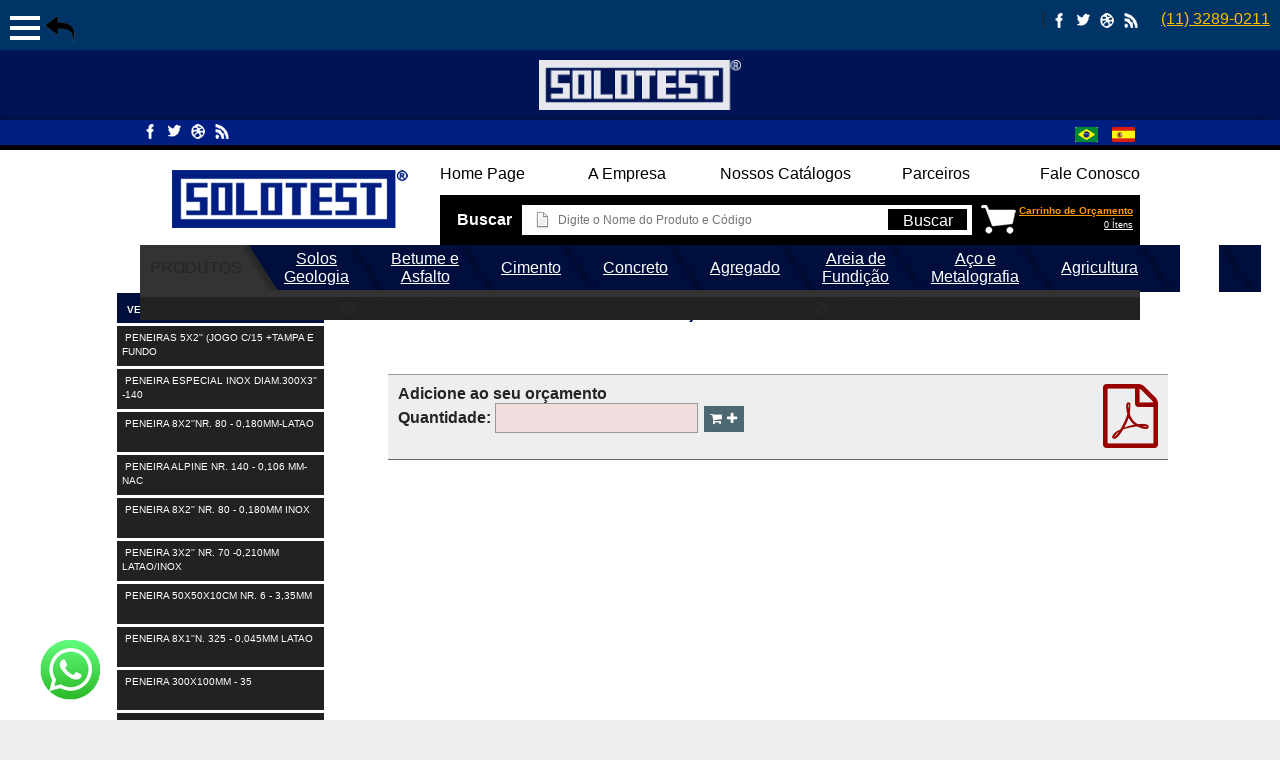

--- FILE ---
content_type: text/html
request_url: https://solotest.com.br/novo/produtos/peneira-8x1''n--100---0-149mm-latao-/2.801.100
body_size: 33940
content:
 <script src="//cdn.jsdelivr.net/npm/sweetalert2@11"></script>
 

<!doctype html>
<!--[if lt IE 7]> <html class="ie6 oldie"> <![endif]-->
<!--[if IE 7]>    <html class="ie7 oldie"> <![endif]-->
<!--[if IE 8]>    <html class="ie8 oldie"> <![endif]-->
<!--[if gt IE 8]><!-->
<html class="">
<!--<![endif]-->
<head>
<meta charset="iso-8859-1">
<meta name="viewport" content="width=device-width, initial-scale=1">
<link href="/novo/boilerplate.css" rel="stylesheet" type="text/css">
<title>TAMIZ 8X1''N. 100 - 0,149MM LATON  é na SOLOTEST Aparelhos e Equipamentos para Laboratório de Construção Civil</title>
<meta name="description" content="">
<meta name="keywords" content="SOLOTEST Aparelhos e Equipamentos para Laboratório de Construção Civil">
<link rel="canonical" href="https://solotest.com.br/novo/produtos/peneira-8x1''n--100---0-149mm-latao-/2.801.100" />
<meta property="og:title" content="TAMIZ 8X1N. 100 - 0,149MM LATON " />
<meta property="og:description" content="" />
<meta property="og:type" content="website">
<meta property="og:url" content="https://solotest.com.br/novo/produtos/peneira-8x1''n--100---0-149mm-latao-/2.801.100" />
<meta property="og:image" content="https://solotest.com.br/novo/upload/Logotipo/Logotipo_3.PNG" />
<meta property="og:site_name" content="Solotest. Tudo em Aparelhos e Equipamentos para ensaios em Solo, Cimento, Concreto, Asfalto, Aço, Agricultura, Metalografia e Areia de Fundição" />


<meta name="msapplication-TileColor" content="#100f96"/>
<meta name="theme-color" content="#ffffff"/>
<meta name="viewport" content="width=device-width, initial-scale=1.0, maximum-scale=1.0, user-scalable=no" />
<meta http-equiv="X-UA-Compatible" content="IE=edge" />
<meta name="robots" content="index,follow"/>
<meta name="googlebot" content="index, follow" />
<meta name="generator" content=""/>
<meta name="company" content="Solotest"/>
<meta name="author" content="www.solotest.com.br"/>
<meta name="publisher" content="Solotest"/>
<meta name="copyright" content="Solotest"/>
<meta http-equiv="pragma" content="no-cache" />
<meta name="revisit-after" content="1" />
<meta name="robots" content="all" />
<meta name="audience" content="all" />
<meta name="twitter:card" value="summary">

<meta http-equiv="content-language" content="pt-br" />
<script src="https://code.jquery.com/jquery-2.1.1.min.js"></script>
<script src="https://code.jquery.com/ui/1.11.1/jquery-ui.min.js"></script>
<script src="/novo/jquery-mobile/hamburger.js"></script>
<link href="/novo/css/hamburguer.css" rel="stylesheet" type="text/css">
<link href="/novo/css/css.css" rel="stylesheet" type="text/css">

<style type="text/css">
body {
	background-color: #EEEEEE;
}
</style>
<script src="/novo/respond.min.js"></script>
<link href="https://use.fontawesome.com/releases/v5.0.6/css/all.css" rel="stylesheet">
<link href="/novo/css/bootstrap.min.css" rel="stylesheet">
<link href="/novo/css/style.css" rel="stylesheet">
<style type="text/css">
body {
	background-color: #EEEEEE;
}
</style>
<script src="/novo/respond.min.js"></script>
</head>
<body>
<div id="container"> 
  <!--The Hamburger Button in the Header--> 
  

<header style="height:50px;">
  <table width="100%" border="0">
    <tr>
      <td style="cursor:pointer;" width="30" onclick="fnMenu()"><div>
          <div style="border-bottom:#FFF solid 4px; width:30px; height:10px"></div>
          <div style="border-bottom:#FFF solid 4px; width:30px; height:10px"></div>
          <div style="border-bottom:#FFF solid 4px; width:30px; height:10px"></div>
        </div>
        </td>
      <td style="padding-top:6px; color:#999; width:30px; padding-left:5px; font-size:12px;"><img src="/novo/img/idiomas/seta-canais.png" alt="Back"></td>
      
      <td align="right">
      
      <a href="mailto:solotest@solotest.com" style="padding-left:20px; color:#FFBF00; font-size:14px;"></a>
    |
    
  <a href="https://www.facebook.com/Solotest-Aparelhos-para-Mec%C3%A2nica-do-Solo-Ltda-132122264150382/?modal=admin_todo_tour" target="_blank" style="text-decoration:none; border:0px;"> <img src="/novo/img/redessociais/facebook.png?1" width="20" height="20"> </a>
  
  <a href="https://www.twitter.com" target="_blank" style="text-decoration:none; border:0px;"> <img src="/novo/img/redessociais/twitter.png?1"> </a>
  
  <a href="https://www.google.com" target="_blank" style="text-decoration:none; border:0px;"> <img src="/novo/img/redessociais/google.png?1"> </a>
  
  <a href="https://www.linkedin.com.br" target="_blank" style="text-decoration:none; border:0px;"> <img src="/novo/img/redessociais/linkedin.png?1"> </a>
  
   
	
    <a href="tel:1132890211" style="padding-left:20px; color:#FFBF00; font-size:16px; display:block; float:right;">
    	(11) 3289-0211
    </a>
      
      </td>
    </tr>
  </table>
</header>

<script>
function fnMenu(){
	Swal.fire({
  html:
    '<iframe src="https://solotest.com.br/novo/nav.asp" width="100%" height="500" frameborder="0" scrolling="auto">',
  showCloseButton: true,
  width:"90%",
  height:"90%"
})
}
</script>
 

<!--The Layer that will be layed over the content
    so that the content is unclickable while menu is shown-->
 
<div style="height:120px; margin-bottom:0px; text-align:center; padding-top:60px; width:100%; display:block; background-color:#001355;">
    <a href="/"><img src="/novo/img/logotipo/novologo.png" style="height:50px;"  /></a>
</div>  
 
  <!--The content of the site-->
  <div id="content" style="overflow:hidden; padding-bottom:20px; ">
    <div id="Logotipo">
<a href="/">

<img src="/novo/upload/Logotipo/Logotipo_3.PNG">

</a> 
</div> 
    <div class="gridContainer clearfix">
      
      <div id="BarraTopo"> 
        


<link href="https://use.fontawesome.com/releases/v5.0.6/css/all.css" rel="stylesheet">

<!--
;;23/01/2026 14:15:46||https://solotest.com.br//novo/detalhes.asp?Titulo=peneira-8x1''n--100---0-149mm-latao-&Codigo=2.801.100;;23/01/2026 14:15:46
-->

<div id="LinhaTopo">
<div id="RedesSociais">
  
  <a href="https://www.facebook.com/Solotest-Aparelhos-para-Mec%C3%A2nica-do-Solo-Ltda-132122264150382/?modal=admin_todo_tour" target="_blank" style="text-decoration:none; border:0px;"> <img src="/novo/img/redessociais/facebook.png?1" width="20" height="20"> </a>
  
  <a href="https://www.twitter.com" target="_blank" style="text-decoration:none; border:0px;"> <img src="/novo/img/redessociais/twitter.png?1"> </a>
  
  <a href="https://www.google.com" target="_blank" style="text-decoration:none; border:0px;"> <img src="/novo/img/redessociais/google.png?1"> </a>
  
  <a href="https://www.linkedin.com.br" target="_blank" style="text-decoration:none; border:0px;"> <img src="/novo/img/redessociais/linkedin.png?1"> </a>
  
</div>
<div id="Idiomas">
 

  
  <a href="/novo/idioma.asp?codIdioma=9" style="text-decoration:none; border:0px;"> <img src="/novo/upload/idiomas_flag/Brasil.png" width="33" style="padding-left:5px; padding-right:5px;"> </a>
  
  <a href="/novo/idioma.asp?codIdioma=30" style="text-decoration:none; border:0px;"> <img src="/novo/upload/idiomas_flag/Espanha.png" width="33" style="padding-left:5px; padding-right:5px;"> </a>
  
  

</div> 
</div>
<div id="BarraCanais">
  <div id="BarraInstitucional">
    <table width="100%" border="0" cellpadding="3" cellspacing="0">
      <tr>
        
        <td align="left" valign="middle" nowrap="nowrap" style="vertical-align:middle; padding-top:5px;"><a href="/" style="text-decoration:none; color:#000000;">Home Page</a></td>
        
        <td align="center" valign="middle" nowrap="nowrap" style="vertical-align:middle; padding-top:5px;"><a href="/a-empresa/9/15/5" style="text-decoration:none; color:#000000;">A Empresa</a></td>
        
        <td align="center" valign="middle" nowrap="nowrap" style="vertical-align:middle; padding-top:5px;"><a href="/nossos-catalogos/9/107/178" style="text-decoration:none; color:#000000;">Nossos Catálogos</a></td>
        
        <td align="center" valign="middle" nowrap="nowrap" style="vertical-align:middle; padding-top:5px;"><a href="/parceiros/9/113/184" style="text-decoration:none; color:#000000;">Parceiros</a></td>
        
        <td align="right" valign="middle" nowrap="nowrap" style="vertical-align:middle; padding-top:5px;"><a href="/fale-conosco/9/16/11" style="text-decoration:none; color:#000000;">Fale Conosco</a></td>
        
        
      </tr>
    </table>
  </div>

  <div id="BarraProdutos" style="padding-top:10px;">
  <form name="frm_busca" method="post" action="/produtos.asp" id="frmBusca">
    <table width="98%" border="0" align="center" cellpadding="5" cellspacing="0">
  <tr>
    <td width="30" style="padding-left:10px; color:#FFF; text-align:right; vertical-align:middle; font-weight:bold; padding-right:10px;">Buscar</td>
    <td>
<style>
#txtBusca{
    float:left;
    background-color:transparent;
    padding-left:5px;  
    font-size:12px;
    border:none;
    height:30px;
    width:335px;
}
 
#btnBusca{
    float:left;
    cursor:pointer;
}
 
#divBusca img{
    float:left;
	padding-top:4px;
}
#btnForm{
	float:left;
	padding-top:4px; 
	}
	 
#divBusca{
	background-color:#FFF;
    height:30px;
    width:450px;
	padding-top:0px;
	padding-left:10px;
}

</style>
    
    <!--
    
    -->
    <div id="divBusca">
    <img src="/novo/upload/ftp/icon_search.jpg" alt=""/>
    <input type="text" id="txtBusca" name="txtBusca" placeholder="Digite o Nome do Produto e Código" value="" style="color:#333;"/>
    <input name="codSetup" type="hidden" value="3" />
    <input name="codIdioma" type="hidden" value="9" />
    <div style="display:block; width:79px; height:21px; color:#FFF; background-color:#000; padding:3px; text-align:center; cursor:pointer; float:left; margin-top:4px;" id="btnForm" onclick="document.getElementById('frmBusca').submit();">Buscar</div>
</div>


    </td>
    <td width="114"> <table width="100" border="0" cellspacing="0" cellpadding="0">
  <tr>
    <td rowspan="2" width="40" style="margin-left:10px;"><a href="/carrinho.asp?codSetup=3&codIdioma=9"><img src="/novo/upload/ftp/carrinho.jpg" width="38" height="29" border="0" /></a></td>
    <td align="right" nowrap="nowrap"><a href="/carrinho.asp?codSetup=3&codIdioma=9" style="font-size:10px; font-weight:bold; color:#F90;">Carrinho de Orçamento</a></td>
  </tr>
  <tr>
    <td align="right" nowrap="nowrap"><a href="/carrinho.asp?codSetup=3&codIdioma=9" style="color:#FFF; font-size:9px;">
	0&nbsp;Ítens</a></td>
  </tr>
</table>
</td>
  </tr>
</table>
 </form>
  </div>
  <div id="BarraProdutos2">
     <table width="100%" border="0" cellspacing="0" cellpadding="0">
  <tr>
    <td align="center" nowrap="nowrap" bgcolor="#333333" style="vertical-align:middle; text-align:left; padding-left:10px;">PRODUTOS</td>
    <td width="42" style="width:42px;"><img src="/novo/upload/ftp/divisao_topo1.jpg" width="42" height="47"   /></td>
    
    
    <td align="center" style="vertical-align:middle; text-align:center;" width="7%;">
    <a href="/categoria/solos-geologia/B1_ASOLO/9/3" style="color:#FFF;"> 
	Solos Geologia
    </a>

</td>
    <td width="42"><img src="/novo/upload/ftp/divisao_topo2.jpg" width="42" height="47" /></td>

    <td align="center" style="vertical-align:middle; text-align:center;" width="7%;">
    <a href="/categoria/betume-e-asfalto/B1_ABETUME/9/3" style="color:#FFF;"> 
	Betume&nbsp;e Asfalto
    </a>

</td>
    <td width="42"><img src="/novo/upload/ftp/divisao_topo2.jpg" width="42" height="47" /></td>

    <td align="center" style="vertical-align:middle; text-align:center;" width="7%;">
    <a href="/categoria/cimento/B1_ACIMENT/9/3" style="color:#FFF;"> 
	Cimento
    </a>

</td>
    <td width="42"><img src="/novo/upload/ftp/divisao_topo2.jpg" width="42" height="47" /></td>

    <td align="center" style="vertical-align:middle; text-align:center;" width="7%;">
    <a href="/categoria/concreto/B1_ACONCRE/9/3" style="color:#FFF;"> 
	Concreto
    </a>

</td>
    <td width="42"><img src="/novo/upload/ftp/divisao_topo2.jpg" width="42" height="47" /></td>

    <td align="center" style="vertical-align:middle; text-align:center;" width="7%;">
    <a href="/categoria/agregado/B1_AAGRE/9/3" style="color:#FFF;"> 
	Agregado
    </a>

</td>
    <td width="42"><img src="/novo/upload/ftp/divisao_topo2.jpg" width="42" height="47" /></td>

    <td align="center" style="vertical-align:middle; text-align:center;" width="7%;">
    <a href="/categoria/areia-de-fundição/B1_AFUNDIC/9/3" style="color:#FFF;"> 
	Areia de Fundição
    </a>

</td>
    <td width="42"><img src="/novo/upload/ftp/divisao_topo2.jpg" width="42" height="47" /></td>

    <td align="center" style="vertical-align:middle; text-align:center;" width="7%;">
    <a href="/categoria/aço-e-metalografia/B1_AMETALO/9/3" style="color:#FFF;"> 
	Aço&nbsp;e Metalografia
    </a>

</td>
    <td width="42"><img src="/novo/upload/ftp/divisao_topo2.jpg" width="42" height="47" /></td>

    <td align="center" style="vertical-align:middle; text-align:center;" width="7%;">
    <a href="/categoria/agricultura/B1_AGRICUL/9/3" style="color:#FFF;"> 
	Agricultura
    </a>

</td>
    <td width="42"><img src="/novo/upload/ftp/divisao_topo2.jpg" width="42" height="47" /></td>

    <td align="center" style="vertical-align:middle; text-align:center;" width="7%;">
    <a href="/categoria/geral/b1_ageral/9/3" style="color:#FFF;"> 
	Geral
    </a>

</td>
    <td width="42"><img src="/novo/upload/ftp/divisao_topo2.jpg" width="42" height="47" /></td>


  </tr>
</table>

  </div>
  <div id="BarraProdutos3">
     <table width="60%" align="center"><tr>
     <td width="50%" align="left" style="padding-top:2px;"><i class="fa fa-envelope" aria-hidden="true"></i>&nbsp;solotest@solotest.com</td>
     <td width="50%" align="right" style="padding-top:2px;"> <i class="fa fa-phone-square" style="font-size:14px;" aria-hidden="true"></i>&nbsp;(11) 3289-0211</td>
     </tr>
     </table>
  </div>
</div>
 
      </div>
      
      <div style="background-color:#FFFFFF;display:block; float:left; width:100%; padding:10px 50px;">
        <div id="PainelConteudo">
        
          <div id="ConteudoCanais">
             
            
<div style="list-style:none; padding:10px; margin:3px; width:100%; background-color:#000E3E; font-weight:bold; color:#FFF; font-size:10px; height:30px;">


VEJA MAIS PENEIRAS

</div>

            <a href="https://solotest.com.br/produtos/peneiras-5x2''-(jogo-c-15-+tampa-e-fundo-/2.502.000" title="Clique e confira PENEIRAS 5X2'' (JOGO C/15 +TAMPA E FUNDO " style="text-decoration:none; color:#FFFFFF;">
            
            
              <div style="list-style: none; padding: 5px; margin: 3px; width: 100%; background-color: #222222; font-size:10px; height:40px;">&nbsp;PENEIRAS 5X2'' (JOGO C/15 +TAMPA E FUNDO</div>
            
            
            </a>
            
            <a href="https://solotest.com.br/produtos/peneira-especial-inox-diam-300x3''--140-/4.000.146" title="Clique e confira PENEIRA ESPECIAL INOX DIAM.300X3'' -140 " style="text-decoration:none; color:#FFFFFF;">
            
            
              <div style="list-style: none; padding: 5px; margin: 3px; width: 100%; background-color: #222222; font-size:10px; height:40px;">&nbsp;PENEIRA ESPECIAL INOX DIAM.300X3'' -140</div>
            
            
            </a>
            
            <a href="https://solotest.com.br/produtos/peneira-8x2''nr--80---0-180mm-latao-/2.200.080" title="Clique e confira PENEIRA 8X2''NR.   80 - 0,180MM-LATAO " style="text-decoration:none; color:#FFFFFF;">
            
            
              <div style="list-style: none; padding: 5px; margin: 3px; width: 100%; background-color: #222222; font-size:10px; height:40px;">&nbsp;PENEIRA 8X2''NR.   80 - 0,180MM-LATAO</div>
            
            
            </a>
            
            <a href="https://solotest.com.br/produtos/peneira-alpine-nr--140---0-106-mm-nac-/1.197.140" title="Clique e confira PENEIRA ALPINE NR.  140 -  0,106 MM-NAC " style="text-decoration:none; color:#FFFFFF;">
            
            
              <div style="list-style: none; padding: 5px; margin: 3px; width: 100%; background-color: #222222; font-size:10px; height:40px;">&nbsp;PENEIRA ALPINE NR.  140 -  0,106 MM-NAC</div>
            
            
            </a>
            
            <a href="https://solotest.com.br/produtos/peneira-8x2''-nr--80---0-180mm-inox-/3.201.080" title="Clique e confira PENEIRA 8X2''  NR.  80 - 0,180MM INOX " style="text-decoration:none; color:#FFFFFF;">
            
            
              <div style="list-style: none; padding: 5px; margin: 3px; width: 100%; background-color: #222222; font-size:10px; height:40px;">&nbsp;PENEIRA 8X2''  NR.  80 - 0,180MM INOX</div>
            
            
            </a>
            
            <a href="https://solotest.com.br/produtos/peneira-3x2''-nr--70--0-210mm-latao-inox-/2.192.070" title="Clique e confira PENEIRA 3X2'' NR. 70 -0,210MM LATAO/INOX " style="text-decoration:none; color:#FFFFFF;">
            
            
              <div style="list-style: none; padding: 5px; margin: 3px; width: 100%; background-color: #222222; font-size:10px; height:40px;">&nbsp;PENEIRA 3X2'' NR. 70 -0,210MM LATAO/INOX</div>
            
            
            </a>
            
            <a href="https://solotest.com.br/produtos/peneira-50x50x10cm-nr---6---3-35mm-/2.551.006" title="Clique e confira PENEIRA 50X50X10CM NR.     6  -  3,35MM " style="text-decoration:none; color:#FFFFFF;">
            
            
              <div style="list-style: none; padding: 5px; margin: 3px; width: 100%; background-color: #222222; font-size:10px; height:40px;">&nbsp;PENEIRA 50X50X10CM NR.     6  -  3,35MM</div>
            
            
            </a>
            
            <a href="https://solotest.com.br/produtos/peneira-8x1''n--325---0-045mm-latao-/2.801.325" title="Clique e confira PENEIRA 8X1''N. 325 - 0,045MM LATAO " style="text-decoration:none; color:#FFFFFF;">
            
            
              <div style="list-style: none; padding: 5px; margin: 3px; width: 100%; background-color: #222222; font-size:10px; height:40px;">&nbsp;PENEIRA 8X1''N. 325 - 0,045MM LATAO</div>
            
            
            </a>
            
            <a href="https://solotest.com.br/produtos/peneira-300x100mm-----35-/2.203.035" title="Clique e confira PENEIRA 300X100MM -         35 " style="text-decoration:none; color:#FFFFFF;">
            
            
              <div style="list-style: none; padding: 5px; margin: 3px; width: 100%; background-color: #222222; font-size:10px; height:40px;">&nbsp;PENEIRA 300X100MM -         35</div>
            
            
            </a>
            
            <a href="https://solotest.com.br/produtos/peneira-50x50x10cm-nr--45---0-35mm-/2.551.045" title="Clique e confira PENEIRA 50X50X10CM NR.   45  -  0,35MM " style="text-decoration:none; color:#FFFFFF;">
            
            
              <div style="list-style: none; padding: 5px; margin: 3px; width: 100%; background-color: #222222; font-size:10px; height:40px;">&nbsp;PENEIRA 50X50X10CM NR.   45  -  0,35MM</div>
            
            
            </a>
            
              
          </div>
          <div id="ConteudoTexto2" style="min-height:485px; background-color:#FFFFFF;">
            
            <h1 style="margin:0px; padding:0px; padding-top:20px; padding-bottom:10px; color:#001355;">
              TAMIZ 8X1''N. 100 - 0,149MM LATON </h1>
            <div id="Texto">
              
        
        <center>
        
        
  
</center>
<br />
<br />
<table width="100%" align="center">
  <tr>    <td style="border-top:#999 solid 1px; border-bottom:#666 solid 1px; padding:10px; background-color:#EEEEEE; text-align:left;">
<form action="https://solotest.com.br/novo/produtos_add.asp" id="produtos_add" name="produtos_add" method="post" target="_parent">
        
        <input name="Carrinho" type="hidden" value="230126141546" />
        <input name="CodigoProduto" type="hidden" value="2801100" />
        <input name="codSetup" type="hidden" value="3" />
        <input name="codIdioma" type="hidden" value="9" />
        
        <strong>Adicione ao seu or&ccedil;amento<br />Quantidade: </strong>
        <input type="number" name="Quantidade" value="" min="1" step="1" required style="padding:5px; border:#999 solid 1px;">
        
        <button name="Adicionar" type="submit" value="Adicionar" class="btn btn-primary" style="padding:2px; margin:2px; width:40px;"><i class="fa fa-shopping-cart" aria-hidden="true"></i>&nbsp;<i class="fa fa-plus" aria-hidden="true"></i></button>
        
      </form>
      </td>
    <td style="border-top:#999 solid 1px; border-bottom:#666 solid 1px; padding:10px; background-color:#EEEEEE; text-align:right;">
	
	
	
	
	
      
      <a href="https://solotest.com.br/novo/upload/catalogo/F4.PDF" target="_blank" style=" text-decoration:none;"><i class="fa fa-file-pdf fa-4x" 	aria-hidden="true" style="color:#900; cursor:pointer; text-decoration:none;" title="Baixar Cat&aacute;logo"></i></a>
      </td>
  </tr>
 </table>

 

         
          
             </div>
            
            
             
          </div>
          
        
        <div style="width:100%; display:block; padding:10px; margin-top:30px;">
                      

              

<script language="JavaScript" type="text/JavaScript">
<!--
function localizando_objeto(n, d) { //v4.01
  var p,i,x;  if(!d) d=document; if((p=n.indexOf("?"))>0&&parent.frames.length) {
    d=parent.frames[n.substring(p+1)].document; n=n.substring(0,p);}
  if(!(x=d[n])&&d.all) x=d.all[n]; for (i=0;!x&&i<d.forms.length;i++) x=d.forms[i][n];
  for(i=0;!x&&d.layers&&i<d.layers.length;i++) x=localizando_objeto(n,d.layers[i].document);
  if(!x && d.getElementById) x=d.getElementById(n); return x;
}

function checar_formulario() { //v4.66
//copyright (c)ByBuRCUVA maxasp.org
  var args = checar_formulario.arguments; var myDot=true; var myV=''; var myErr='';var addErr=false;var myReq;
  for (var i=1; i<args.length;i=i+4){
    if (args[i+1].charAt(0)=='#'){myReq=true; args[i+1]=args[i+1].substring(1);}else{myReq=false}
    var myObj = localizando_objeto(args[i].replace(/\[\d+\]/ig,""));
    myV=myObj.value;
    if (myObj.type=='text'||myObj.type=='senha'||myObj.type=='hidden'){
      if (myReq&&myObj.value.length==0){addErr=true}
      if ((myV.length>0)&&(args[i+2]==1)){ //fromto
        var myMa=args[i+1].split('_');if(isNaN(myV)||myV<myMa[0]/1||myV > myMa[1]/1){addErr=true}
      } else if ((myV.length>0)&&(args[i+2]==2)){
          var rx=new RegExp("^[\\w\.=-]+@[\\w\\.-]+\\.[a-z]{2,4}$");if(!rx.test(myV))addErr=true;
      } else if ((myV.length>0)&&(args[i+2]==3)){ // date
        var myMa=args[i+1].split("#"); var myAt=myV.match(myMa[0]);
        if(myAt){
          var myD=(myAt[myMa[1]])?myAt[myMa[1]]:1; var myM=myAt[myMa[2]]-1; var myY=myAt[myMa[3]];
          var myDate=new Date(myY,myM,myD);
          if(myDate.getFullYear()!=myY||myDate.getDate()!=myD||myDate.getMonth()!=myM){addErr=true};
        }else{addErr=true}
      } else if ((myV.length>0)&&(args[i+2]==4)){ // time
        var myMa=args[i+1].split("#"); var myAt=myV.match(myMa[0]);if(!myAt){addErr=true}
      } else if (myV.length>0&&args[i+2]==5){ // check this 2
            var myObj1 = localizando_objeto(args[i+1].replace(/\[\d+\]/ig,""));
            if(myObj1.length)myObj1=myObj1[args[i+1].replace(/(.*\[)|(\].*)/ig,"")];
            if(!myObj1.checked){addErr=true}
      } else if (myV.length>0&&args[i+2]==6){ // the same
            var myObj1 = localizando_objeto(args[i+1]);
            if(myV!=myObj1.value){addErr=true}
      }
    } else
    if (!myObj.type&&myObj.length>0&&myObj[0].type=='radio'){
          var myTest = args[i].match(/(.*)\[(\d+)\].*/i);
          var myObj1=(myObj.length>1)?myObj[myTest[2]]:myObj;
      if (args[i+2]==1&&myObj1&&myObj1.checked&&localizando_objeto(args[i+1]).value.length/1==0){addErr=true}
      if (args[i+2]==2){
        var myDot=false;
        for(var j=0;j<myObj.length;j++){myDot=myDot||myObj[j].checked}
        if(!myDot){myErr+='* ' +args[i+3]+'\n'}
      }
    } else if (myObj.type=='checkbox'){
      if(args[i+2]==1&&myObj.checked==false){addErr=true}
      if(args[i+2]==2&&myObj.checked&&localizando_objeto(args[i+1]).value.length/1==0){addErr=true}
    } else if (myObj.type=='seleção-unica'||myObj.type=='seleção-multipla'){
      if(args[i+2]==1&&myObj.selectedIndex/1==0){addErr=true}
    }else if (myObj.type=='area-de-texto'){
      if(myV.length<args[i+1]){addErr=true}
    }
    if (addErr){myErr+='* '+args[i+3]+'\n'; addErr=false}
  }
  if (myErr!=''){alert('Erro encontrado !!!:\t\t\t\t\t\n\n'+myErr)}
  document.MM_returnValue = (myErr=='');
}
//-->
</script>

    
<style>
.feedback-input {
	color: #3c3c3c;
	font-family: Helvetica, Arial, sans-serif;
	font-weight: 500;
	font-size: 14px;
	border-radius: 0;
	line-height: 15px;
	background-color: #FFFFFF;
	padding: 5px 5px 5px 5px;
	margin-bottom: 5px;
	width: 100%;
	-webkit-box-sizing: border-box;
	-moz-box-sizing: border-box;
	-ms-box-sizing: border-box;
	box-sizing: border-box;
	border: 2px dotted #999999;
}
.feedback-input:focus {
	background: #fff;
	box-shadow: 0;
	border: 3px solid #3498db;
	color: #666;
	outline: none;
	padding: 5px 5px 5px 5px;
}
.focused {
	border: #30aed6 solid 3px;
}
/* Icons ---------------------------------- */
#button-blue {
	float: left;
	width: 100%;
	border: #fbfbfb solid 4px;
	cursor: pointer;
	background-color: #000E3E;
	color: white;
	font-size: 18px;
	padding-top: 10px;
	padding-bottom: 10px;
	-webkit-transition: all 0.3s;
	-moz-transition: all 0.3s;
	transition: all 0.3s;
	margin-top: -4px;
	font-weight: 700;
}
#button-blue:hover {
	background-color: rgba(0,0,0,0);
	color: #0493bd;
}
.submit:hover {
	color: #3498db;
}
.ease {
	width: 0px;
	height: 74px;
	background-color: #EEEEEE;
	-webkit-transition: .3s ease;
	-moz-transition: .3s ease;
	-o-transition: .3s ease;
	-ms-transition: .3s ease;
	transition: .3s ease;
}
.submit:hover .ease {
	width: 100%;
	background-color: white;
}
</style>

<div>

<div id="form-main" style="width:100%; margin:0px; padding:0px; padding-top:20px;">
  <div id="form-div" style="width:100%; background-color:#FBFBFB; padding-bottom:30px; margin-bottom:10px; padding-top:30px;">
      <div data-bind="nextFieldOnEnter:true">

  <p><h2 style="line-height:5px; margin:0px; padding:0px;">Dúvidas sobre TAMIZ 8X1''N. 100 - 0,149MM LATON  </h2><br /></p>
 
	<script>
	function validarFormularioSeguranca() {
		let valido = true;
		let regexInvalido = /('|--|;|<|>|script|select|insert|update|delete|drop|exec|union|%27|%22)/gi;
	
		// Verificar campos de texto, email e textarea
		document.querySelectorAll('input[type="text"], input[type="email"], textarea').forEach(input => {
			let valor = input.value.trim();
	
			 
	
			// Verifica injeção de código
			if (regexInvalido.test(valor)) {
				alert("Entrada inválida detectada em: " + input.name + ". Por favor, revise o conteúdo.");
				input.focus();
				valido = false;
				return;
			}
	
			// Verifica tamanho máximo permitido
			if (valor.length > 300) {
				alert("O conteúdo do campo " + input.name + " é muito longo. Máximo de 300 caracteres.");
				input.focus();
				valido = false;
				return;
			}
		});
	
		// Verificar campos select obrigatórios
		document.querySelectorAll('select').forEach(select => {
			if (select.required && (select.value === "-" || select.value === "")) {
				alert("Selecione uma opção válida para " + select.name + ".");
				select.focus();
				valido = false;
				return;
			}
		});
	
		// Verificar checkboxes obrigatórios
		document.querySelectorAll('input[type="checkbox"]').forEach(checkbox => {
			if (checkbox.required && !checkbox.checked) {
				alert("Você precisa marcar o campo: " + checkbox.name);
				checkbox.focus();
				valido = false;
				return;
			}
		});
	
		// Verificar radios obrigatórios por grupo
		let gruposRadio = {};
		document.querySelectorAll('input[type="radio"]').forEach(radio => {
			if (radio.required) {
				if (!gruposRadio[radio.name]) gruposRadio[radio.name] = [];
				gruposRadio[radio.name].push(radio);
			}
		});
	
		for (let grupo in gruposRadio) {
			if (!gruposRadio[grupo].some(r => r.checked)) {
				alert("Você precisa selecionar uma opção para: " + grupo);
				gruposRadio[grupo][0].focus();
				valido = false;
				break;
			}
		}
	
		return valido;
	}
	</script>

	<script>
	function validarFormularioCompleto() {
		// 1. Validação de segurança
		if (!validarFormularioSeguranca()) {
			return false;
		}
	
		// 2. Validação do captcha
		checar_formulario('captcha','form','#form2','6','O código de segurança não confere, por favor verifique.');
	
		// 3. Retorno final com base no resultado da checagem
		return document.MM_returnValue === true;
	}
	</script>


    <form action="https://solotest.com.br/novo/email.asp" method="post" target="_self" name="captcha" onsubmit="return validarFormularioCompleto();">
    <input name="codFormulario" type="hidden" value="11" />
    <input name="codSetup" type="hidden" value="3" />
    <input name="TituloCanal" type="hidden" value="" />
    <input name="TituloForm2" type="hidden" value="Dúvidas sobre TAMIZ 8X1N. 100 - 0,149MM LATON  (Código: 2801100)" />
    
      
      <p>
        <input name="Nome _0" type="text" class="feedback-input" required="required" id="Nome _0" placeholder="Nome " />
      </p>
      
      <p>
        <input name="E-mail_1" type="email" class="feedback-input" required="required" id="E-mail_1" placeholder="E-mail" />
      </p>
      
      <p> 
        <textarea name="Dúvida_2" class="feedback-input"  id="Dúvida_2" placeholder="Dúvida
Digite aqui sua dúvida ou comentário sobre o produto" rows="5" /></textarea>
        
        
      </p>
      
      <div class="submit">
      <table border="0" cellpadding="0" cellspacing="0">
            <tr> 
              <td bordercolor="#FFFFFF"  bgcolor="#FFFFFF">
              <font face="Verdana, Arial, Helvetica, sans-serif" style="font-size:14px;">
              <strong>Código de Segurança</strong>: </font></td>
              <TD>&nbsp;&nbsp;&nbsp;&nbsp;</TD>
              <td width="200"  bgcolor="#FFFFFF"> 
<img src="/novo/img/images/9.gif"alt="9"  style="border:#000000 solid 1px; margin:1px; width:30px; height:30px;"><img src="/novo/img/images/E.gif"alt="E"  style="border:#000000 solid 1px; margin:1px; width:30px; height:30px;"><img src="/novo/img/images/T.gif"alt="T"  style="border:#000000 solid 1px; margin:1px; width:30px; height:30px;"><img src="/novo/img/images/2.gif"alt="2"  style="border:#000000 solid 1px; margin:1px; width:30px; height:30px;"><img src="/novo/img/images/X.gif"alt="X"  style="border:#000000 solid 1px; margin:1px; width:30px; height:30px;">
              </td>
              <td bordercolor="#FFFFFF" bgcolor="#FFFFFF"> 
                <input type="text" name="form" size="20"></td>
                 
                <input name="form2" readonly type="hidden" id="textfield22" value="9ET2X">
            </tr>
            <tr>
              <td colspan="4"  bordercolor="#FFFFFF" bgcolor="#FFFFFF">Para garantir o envio do seus dados digite os caracteres acima.</td>
            </tr>
          </table>
      </td>
      </tr>
    </table>
    </div>
      <div class="submit">
        <input type="submit" value="Enviar" id="button-blue" />
      </div>
      
            

      
    </form>
</div>
  </div>
</div>
    <script type="text/javascript">
    ko.bindingHandlers.nextFieldOnEnter = {
        init: function(element, valueAccessor, allBindingsAccessor) {
            $(element).on('keydown', 'input, select', function (e) {
                var self = $(this)
                , form = $(element)
                  , focusable
                  , next
                ;
                if (e.keyCode == 13) {
                    focusable = form.find('input,a,select,button,textarea').filter(':visible');
                    var nextIndex = focusable.index(this) == focusable.length -1 ? 0 : focusable.index(this) + 1;
                    next = focusable.eq(nextIndex);
                    next.focus();
                    return false;
                }
            });
        }
    };

    ko.applyBindings({});
    </script>
  

 
           
      
          
           </div>
           
<div id="form-main" style="width:100%; margin:0px; padding:0px; padding-top:0px;">
  <div id="form-div" style="width:100%; background-color:#FBFBFB; padding-bottom:30px; margin-bottom:10px; padding-top:10px;">
      <div data-bind="nextFieldOnEnter:true">
      <h2 style="line-height:5px; margin:0px; padding:0px;">Mais opções para TAMIZ 8X1''N. 100 - 0,149MM LATON </h2><br>  

            <a href="https://solotest.com.br/novo/produtos/peneira-18x26--3-1-2''-90-00mm-/4.218.403" title="PENEIRA 18X26 -3.1/2'' 90,00MM Ã© na Solotest" style="text-decoration:none; color:#FFFFFF;">
            
            
              <div style="list-style: none; padding: 5px; margin: 0px; width: 50%; float:left; background-color:#999;  font-size:10px; border:solid 1px #FFFFFF; text-align:center;">&nbsp;PENEIRA 18X26 -3.1/2'' 90,00MM</div>
            
            </a>
            
            <a href="https://solotest.com.br/novo/produtos/peneira-18x26--1-1-2''-38-10mm-/4.218.409" title="PENEIRA 18X26. 1.1/2'' 38,10MM Ã© na Solotest" style="text-decoration:none; color:#FFFFFF;">
            
            
              <div style="list-style: none; padding: 5px; margin: 0px; width: 50%; float:right; background-color:#999;  font-size:10px; border:solid 1px #FFFFFF; text-align:center;">&nbsp;PENEIRA 18X26. 1.1/2'' 38,10MM</div>
            
            </a>
            
            <a href="https://solotest.com.br/novo/produtos/peneira-2x3''-nr--120---0-125mm-de-inox-/2.192.122" title="PENEIRA 2X3'' NR. 120 - 0,125MM DE INOX Ã© na Solotest" style="text-decoration:none; color:#FFFFFF;">
            
            
              <div style="list-style: none; padding: 5px; margin: 0px; width: 50%; float:left; background-color:#999;  font-size:10px; border:solid 1px #FFFFFF; text-align:center;">&nbsp;PENEIRA 2X3'' NR. 120 - 0,125MM DE INOX</div>
            
            </a>
            
            <a href="https://solotest.com.br/novo/produtos/peneira-2x3''-nr--120---0-125mm-de-latao-/2.192.121" title="PENEIRA 2X3'' NR. 120 - 0,125MM DE LATAO Ã© na Solotest" style="text-decoration:none; color:#FFFFFF;">
            
            
              <div style="list-style: none; padding: 5px; margin: 0px; width: 50%; float:right; background-color:#999;  font-size:10px; border:solid 1px #FFFFFF; text-align:center;">&nbsp;PENEIRA 2X3'' NR. 120 - 0,125MM DE LATAO</div>
            
            </a>
            
            <a href="https://solotest.com.br/novo/produtos/peneira-2x3''-nr--170---0-088mm-de-latao-/2.192.171" title="PENEIRA 2X3'' NR. 170 - 0,088MM DE LATAO Ã© na Solotest" style="text-decoration:none; color:#FFFFFF;">
            
            
              <div style="list-style: none; padding: 5px; margin: 0px; width: 50%; float:left; background-color:#999;  font-size:10px; border:solid 1px #FFFFFF; text-align:center;">&nbsp;PENEIRA 2X3'' NR. 170 - 0,088MM DE LATAO</div>
            
            </a>
            
            <a href="https://solotest.com.br/novo/produtos/peneira-2x3''-nr--200--0-074mm-de-inox-/2.192.201" title="PENEIRA 2X3'' NR. 200 -0,074MM DE INOX Ã© na Solotest" style="text-decoration:none; color:#FFFFFF;">
            
            
              <div style="list-style: none; padding: 5px; margin: 0px; width: 50%; float:right; background-color:#999;  font-size:10px; border:solid 1px #FFFFFF; text-align:center;">&nbsp;PENEIRA 2X3'' NR. 200 -0,074MM DE INOX</div>
            
            </a>
            
            <a href="https://solotest.com.br/novo/produtos/peneira-2x3''-nr--400---0-037mm-inox-/2.192.401" title="PENEIRA 2X3'' NR. 400 - 0,037MM INOX Ã© na Solotest" style="text-decoration:none; color:#FFFFFF;">
            
            
              <div style="list-style: none; padding: 5px; margin: 0px; width: 50%; float:left; background-color:#999;  font-size:10px; border:solid 1px #FFFFFF; text-align:center;">&nbsp;PENEIRA 2X3'' NR. 400 - 0,037MM INOX</div>
            
            </a>
            
            <a href="https://solotest.com.br/novo/produtos/peneira-2x3''nr--325---0-045mm-a-umido-/2.192.325" title="PENEIRA 2X3''NR. 325 - 0,045MM A UMIDO Ã© na Solotest" style="text-decoration:none; color:#FFFFFF;">
            
            
              <div style="list-style: none; padding: 5px; margin: 0px; width: 50%; float:right; background-color:#999;  font-size:10px; border:solid 1px #FFFFFF; text-align:center;">&nbsp;PENEIRA 2X3''NR. 325 - 0,045MM A UMIDO</div>
            
            </a>
            
            <a href="https://solotest.com.br/novo/produtos/peneira-300x100mm------3-/2.203.003" title="PENEIRA 300X100MM -           3 Ã© na Solotest" style="text-decoration:none; color:#FFFFFF;">
            
            
              <div style="list-style: none; padding: 5px; margin: 0px; width: 50%; float:left; background-color:#999;  font-size:10px; border:solid 1px #FFFFFF; text-align:center;">&nbsp;PENEIRA 300X100MM -           3</div>
            
            </a>
            
            <a href="https://solotest.com.br/novo/produtos/peneira-300x100mm------4-/2.203.004" title="PENEIRA 300X100MM -           4 Ã© na Solotest" style="text-decoration:none; color:#FFFFFF;">
            
            
              <div style="list-style: none; padding: 5px; margin: 0px; width: 50%; float:right; background-color:#999;  font-size:10px; border:solid 1px #FFFFFF; text-align:center;">&nbsp;PENEIRA 300X100MM -           4</div>
            
            </a>
            
            <a href="https://solotest.com.br/novo/produtos/peneira-300x100mm------5-/2.203.005" title="PENEIRA 300X100MM -           5 Ã© na Solotest" style="text-decoration:none; color:#FFFFFF;">
            
            
              <div style="list-style: none; padding: 5px; margin: 0px; width: 50%; float:left; background-color:#999;  font-size:10px; border:solid 1px #FFFFFF; text-align:center;">&nbsp;PENEIRA 300X100MM -           5</div>
            
            </a>
            
            <a href="https://solotest.com.br/novo/produtos/peneira-300x100mm------6-/2.203.006" title="PENEIRA 300X100MM -           6 Ã© na Solotest" style="text-decoration:none; color:#FFFFFF;">
            
            
              <div style="list-style: none; padding: 5px; margin: 0px; width: 50%; float:right; background-color:#999;  font-size:10px; border:solid 1px #FFFFFF; text-align:center;">&nbsp;PENEIRA 300X100MM -           6</div>
            
            </a>
            
            <a href="https://solotest.com.br/novo/produtos/peneira-300x100mm------7-/2.203.007" title="PENEIRA 300X100MM -           7 Ã© na Solotest" style="text-decoration:none; color:#FFFFFF;">
            
            
              <div style="list-style: none; padding: 5px; margin: 0px; width: 50%; float:left; background-color:#999;  font-size:10px; border:solid 1px #FFFFFF; text-align:center;">&nbsp;PENEIRA 300X100MM -           7</div>
            
            </a>
            
            <a href="https://solotest.com.br/novo/produtos/peneira-300x100mm------8-/2.203.008" title="PENEIRA 300X100MM -           8 Ã© na Solotest" style="text-decoration:none; color:#FFFFFF;">
            
            
              <div style="list-style: none; padding: 5px; margin: 0px; width: 50%; float:right; background-color:#999;  font-size:10px; border:solid 1px #FFFFFF; text-align:center;">&nbsp;PENEIRA 300X100MM -           8</div>
            
            </a>
            
            <a href="https://solotest.com.br/novo/produtos/peneira-300x100mm-----10-/2.203.010" title="PENEIRA 300X100MM -         10 Ã© na Solotest" style="text-decoration:none; color:#FFFFFF;">
            
            
              <div style="list-style: none; padding: 5px; margin: 0px; width: 50%; float:left; background-color:#999;  font-size:10px; border:solid 1px #FFFFFF; text-align:center;">&nbsp;PENEIRA 300X100MM -         10</div>
            
            </a>
            
            <a href="https://solotest.com.br/novo/produtos/peneira-300x100mm-----16-/2.203.016" title="PENEIRA 300X100MM -         16 Ã© na Solotest" style="text-decoration:none; color:#FFFFFF;">
            
            
              <div style="list-style: none; padding: 5px; margin: 0px; width: 50%; float:right; background-color:#999;  font-size:10px; border:solid 1px #FFFFFF; text-align:center;">&nbsp;PENEIRA 300X100MM -         16</div>
            
            </a>
            
            <a href="https://solotest.com.br/novo/produtos/peneira-300x100mm-----18-/2.203.018" title="PENEIRA 300X100MM -         18 Ã© na Solotest" style="text-decoration:none; color:#FFFFFF;">
            
            
              <div style="list-style: none; padding: 5px; margin: 0px; width: 50%; float:left; background-color:#999;  font-size:10px; border:solid 1px #FFFFFF; text-align:center;">&nbsp;PENEIRA 300X100MM -         18</div>
            
            </a>
            
            <a href="https://solotest.com.br/novo/produtos/peneira-300x100mm-----30-/2.203.030" title="PENEIRA 300X100MM -         30 Ã© na Solotest" style="text-decoration:none; color:#FFFFFF;">
            
            
              <div style="list-style: none; padding: 5px; margin: 0px; width: 50%; float:right; background-color:#999;  font-size:10px; border:solid 1px #FFFFFF; text-align:center;">&nbsp;PENEIRA 300X100MM -         30</div>
            
            </a>
            
            <a href="https://solotest.com.br/novo/produtos/peneira-300x100mm-----35-/2.203.035" title="PENEIRA 300X100MM -         35 Ã© na Solotest" style="text-decoration:none; color:#FFFFFF;">
            
            
              <div style="list-style: none; padding: 5px; margin: 0px; width: 50%; float:left; background-color:#999;  font-size:10px; border:solid 1px #FFFFFF; text-align:center;">&nbsp;PENEIRA 300X100MM -         35</div>
            
            </a>
            
            <a href="https://solotest.com.br/novo/produtos/peneira-300x100mm-----40-/2.203.040" title="PENEIRA 300X100MM -         40 Ã© na Solotest" style="text-decoration:none; color:#FFFFFF;">
            
            
              <div style="list-style: none; padding: 5px; margin: 0px; width: 50%; float:right; background-color:#999;  font-size:10px; border:solid 1px #FFFFFF; text-align:center;">&nbsp;PENEIRA 300X100MM -         40</div>
            
            </a>
            
            <a href="https://solotest.com.br/novo/produtos/peneira-300x100mm-----45-/2.203.045" title="PENEIRA 300X100MM -         45 Ã© na Solotest" style="text-decoration:none; color:#FFFFFF;">
            
            
              <div style="list-style: none; padding: 5px; margin: 0px; width: 50%; float:left; background-color:#999;  font-size:10px; border:solid 1px #FFFFFF; text-align:center;">&nbsp;PENEIRA 300X100MM -         45</div>
            
            </a>
            
            <a href="https://solotest.com.br/novo/produtos/peneira-300x100mm-----50-/2.203.050" title="PENEIRA 300X100MM -         50 Ã© na Solotest" style="text-decoration:none; color:#FFFFFF;">
            
            
              <div style="list-style: none; padding: 5px; margin: 0px; width: 50%; float:right; background-color:#999;  font-size:10px; border:solid 1px #FFFFFF; text-align:center;">&nbsp;PENEIRA 300X100MM -         50</div>
            
            </a>
            
            <a href="https://solotest.com.br/novo/produtos/peneira-300x100mm-----60-/2.203.060" title="PENEIRA 300X100MM -         60 Ã© na Solotest" style="text-decoration:none; color:#FFFFFF;">
            
            
              <div style="list-style: none; padding: 5px; margin: 0px; width: 50%; float:left; background-color:#999;  font-size:10px; border:solid 1px #FFFFFF; text-align:center;">&nbsp;PENEIRA 300X100MM -         60</div>
            
            </a>
            
            <a href="https://solotest.com.br/novo/produtos/peneira-300x100mm-----70-/2.203.070" title="PENEIRA 300X100MM -         70 Ã© na Solotest" style="text-decoration:none; color:#FFFFFF;">
            
            
              <div style="list-style: none; padding: 5px; margin: 0px; width: 50%; float:right; background-color:#999;  font-size:10px; border:solid 1px #FFFFFF; text-align:center;">&nbsp;PENEIRA 300X100MM -         70</div>
            
            </a>
            
            <a href="https://solotest.com.br/novo/produtos/peneira-300x100mm-----80-/2.203.080" title="PENEIRA 300X100MM -         80 Ã© na Solotest" style="text-decoration:none; color:#FFFFFF;">
            
            
              <div style="list-style: none; padding: 5px; margin: 0px; width: 50%; float:left; background-color:#999;  font-size:10px; border:solid 1px #FFFFFF; text-align:center;">&nbsp;PENEIRA 300X100MM -         80</div>
            
            </a>
            
            <a href="https://solotest.com.br/novo/produtos/peneira-300x100mm-----25-/2.203.025" title="PENEIRA 300X100MM -        25 Ã© na Solotest" style="text-decoration:none; color:#FFFFFF;">
            
            
              <div style="list-style: none; padding: 5px; margin: 0px; width: 50%; float:right; background-color:#999;  font-size:10px; border:solid 1px #FFFFFF; text-align:center;">&nbsp;PENEIRA 300X100MM -        25</div>
            
            </a>
            
            <a href="https://solotest.com.br/novo/produtos/peneira-300x100mm-----100-/2.203.100" title="PENEIRA 300X100MM -       100 Ã© na Solotest" style="text-decoration:none; color:#FFFFFF;">
            
            
              <div style="list-style: none; padding: 5px; margin: 0px; width: 50%; float:left; background-color:#999;  font-size:10px; border:solid 1px #FFFFFF; text-align:center;">&nbsp;PENEIRA 300X100MM -       100</div>
            
            </a>
            
            <a href="https://solotest.com.br/novo/produtos/peneira-300x100mm-----120-/2.203.120" title="PENEIRA 300X100MM -       120 Ã© na Solotest" style="text-decoration:none; color:#FFFFFF;">
            
            
              <div style="list-style: none; padding: 5px; margin: 0px; width: 50%; float:right; background-color:#999;  font-size:10px; border:solid 1px #FFFFFF; text-align:center;">&nbsp;PENEIRA 300X100MM -       120</div>
            
            </a>
            
            <a href="https://solotest.com.br/novo/produtos/peneira-300x100mm-----140-/2.203.140" title="PENEIRA 300X100MM -       140 Ã© na Solotest" style="text-decoration:none; color:#FFFFFF;">
            
            
              <div style="list-style: none; padding: 5px; margin: 0px; width: 50%; float:left; background-color:#999;  font-size:10px; border:solid 1px #FFFFFF; text-align:center;">&nbsp;PENEIRA 300X100MM -       140</div>
            
            </a>
            
            <a href="https://solotest.com.br/novo/produtos/peneira-300x100mm-----170-/2.203.170" title="PENEIRA 300X100MM -       170 Ã© na Solotest" style="text-decoration:none; color:#FFFFFF;">
            
            
              <div style="list-style: none; padding: 5px; margin: 0px; width: 50%; float:right; background-color:#999;  font-size:10px; border:solid 1px #FFFFFF; text-align:center;">&nbsp;PENEIRA 300X100MM -       170</div>
            
            </a>
            
            <a href="https://solotest.com.br/novo/produtos/peneira-300x100mm-----200-/2.203.200" title="PENEIRA 300X100MM -       200 Ã© na Solotest" style="text-decoration:none; color:#FFFFFF;">
            
            
              <div style="list-style: none; padding: 5px; margin: 0px; width: 50%; float:left; background-color:#999;  font-size:10px; border:solid 1px #FFFFFF; text-align:center;">&nbsp;PENEIRA 300X100MM -       200</div>
            
            </a>
            
            <a href="https://solotest.com.br/novo/produtos/peneira-300x100mm-----230-/2.203.230" title="PENEIRA 300X100MM -       230 Ã© na Solotest" style="text-decoration:none; color:#FFFFFF;">
            
            
              <div style="list-style: none; padding: 5px; margin: 0px; width: 50%; float:right; background-color:#999;  font-size:10px; border:solid 1px #FFFFFF; text-align:center;">&nbsp;PENEIRA 300X100MM -       230</div>
            
            </a>
            
            <a href="https://solotest.com.br/novo/produtos/peneira-300x100mm-----270-/2.203.270" title="PENEIRA 300X100MM -       270 Ã© na Solotest" style="text-decoration:none; color:#FFFFFF;">
            
            
              <div style="list-style: none; padding: 5px; margin: 0px; width: 50%; float:left; background-color:#999;  font-size:10px; border:solid 1px #FFFFFF; text-align:center;">&nbsp;PENEIRA 300X100MM -       270</div>
            
            </a>
            
            <a href="https://solotest.com.br/novo/produtos/peneira-300x100mm-----325-/2.203.325" title="PENEIRA 300X100MM -       325 Ã© na Solotest" style="text-decoration:none; color:#FFFFFF;">
            
            
              <div style="list-style: none; padding: 5px; margin: 0px; width: 50%; float:right; background-color:#999;  font-size:10px; border:solid 1px #FFFFFF; text-align:center;">&nbsp;PENEIRA 300X100MM -       325</div>
            
            </a>
            
            <a href="https://solotest.com.br/novo/produtos/peneira-300x100mm----20-/2.203.020" title="PENEIRA 300X100MM -     20 Ã© na Solotest" style="text-decoration:none; color:#FFFFFF;">
            
            
              <div style="list-style: none; padding: 5px; margin: 0px; width: 50%; float:left; background-color:#999;  font-size:10px; border:solid 1px #FFFFFF; text-align:center;">&nbsp;PENEIRA 300X100MM -     20</div>
            
            </a>
            
            <a href="https://solotest.com.br/novo/produtos/peneira-300x100mm----400-/2.203.400" title="PENEIRA 300X100MM -    400 Ã© na Solotest" style="text-decoration:none; color:#FFFFFF;">
            
            
              <div style="list-style: none; padding: 5px; margin: 0px; width: 50%; float:right; background-color:#999;  font-size:10px; border:solid 1px #FFFFFF; text-align:center;">&nbsp;PENEIRA 300X100MM -    400</div>
            
            </a>
            
            <a href="https://solotest.com.br/novo/produtos/peneira-300x100mm---14-/2.203.014" title="PENEIRA 300X100MM -  14 Ã© na Solotest" style="text-decoration:none; color:#FFFFFF;">
            
            
              <div style="list-style: none; padding: 5px; margin: 0px; width: 50%; float:left; background-color:#999;  font-size:10px; border:solid 1px #FFFFFF; text-align:center;">&nbsp;PENEIRA 300X100MM -  14</div>
            
            </a>
            
            <a href="https://solotest.com.br/novo/produtos/peneira-300x100mm---12-/2.203.012" title="PENEIRA 300X100MM - 12 Ã© na Solotest" style="text-decoration:none; color:#FFFFFF;">
            
            
              <div style="list-style: none; padding: 5px; margin: 0px; width: 50%; float:right; background-color:#999;  font-size:10px; border:solid 1px #FFFFFF; text-align:center;">&nbsp;PENEIRA 300X100MM - 12</div>
            
            </a>
            
            <a href="https://solotest.com.br/novo/produtos/peneira-300x100mm---450-/2.203.450" title="PENEIRA 300X100MM - 450 Ã© na Solotest" style="text-decoration:none; color:#FFFFFF;">
            
            
              <div style="list-style: none; padding: 5px; margin: 0px; width: 50%; float:left; background-color:#999;  font-size:10px; border:solid 1px #FFFFFF; text-align:center;">&nbsp;PENEIRA 300X100MM - 450</div>
            
            </a>
            
            <a href="https://solotest.com.br/novo/produtos/peneira-300x100mm---500-/2.203.500" title="PENEIRA 300X100MM - 500 Ã© na Solotest" style="text-decoration:none; color:#FFFFFF;">
            
            
              <div style="list-style: none; padding: 5px; margin: 0px; width: 50%; float:right; background-color:#999;  font-size:10px; border:solid 1px #FFFFFF; text-align:center;">&nbsp;PENEIRA 300X100MM - 500</div>
            
            </a>
            
            <a href="https://solotest.com.br/novo/produtos/peneira-300x100mm---635-/2.203.635" title="PENEIRA 300X100MM - 635 Ã© na Solotest" style="text-decoration:none; color:#FFFFFF;">
            
            
              <div style="list-style: none; padding: 5px; margin: 0px; width: 50%; float:left; background-color:#999;  font-size:10px; border:solid 1px #FFFFFF; text-align:center;">&nbsp;PENEIRA 300X100MM - 635</div>
            
            </a>
            
            <a href="https://solotest.com.br/novo/produtos/peneira-300x75mm-nr--18---1-00mm-inox-/4.000.218" title="PENEIRA 300X75MM  NR. 18 - 1,00MM INOX Ã© na Solotest" style="text-decoration:none; color:#FFFFFF;">
            
            
              <div style="list-style: none; padding: 5px; margin: 0px; width: 50%; float:right; background-color:#999;  font-size:10px; border:solid 1px #FFFFFF; text-align:center;">&nbsp;PENEIRA 300X75MM  NR. 18 - 1,00MM INOX</div>
            
            </a>
            
            <a href="https://solotest.com.br/novo/produtos/peneira-300x75mm-nr--200---0-075mm-inox-/4.000.200" title="PENEIRA 300X75MM  NR. 200 - 0,075MM INOX Ã© na Solotest" style="text-decoration:none; color:#FFFFFF;">
            
            
              <div style="list-style: none; padding: 5px; margin: 0px; width: 50%; float:left; background-color:#999;  font-size:10px; border:solid 1px #FFFFFF; text-align:center;">&nbsp;PENEIRA 300X75MM  NR. 200 - 0,075MM INOX</div>
            
            </a>
            
            <a href="https://solotest.com.br/novo/produtos/peneira-300x75mm-nr--325---0-045mm-inox-/4.000.235" title="PENEIRA 300X75MM  NR. 325 - 0,045MM INOX Ã© na Solotest" style="text-decoration:none; color:#FFFFFF;">
            
            
              <div style="list-style: none; padding: 5px; margin: 0px; width: 50%; float:right; background-color:#999;  font-size:10px; border:solid 1px #FFFFFF; text-align:center;">&nbsp;PENEIRA 300X75MM  NR. 325 - 0,045MM INOX</div>
            
            </a>
            
            <a href="https://solotest.com.br/novo/produtos/peneira-300x75mm-nr--4---4-75mm-inox-/4.000.204" title="PENEIRA 300X75MM  NR. 4 - 4,75MM INOX Ã© na Solotest" style="text-decoration:none; color:#FFFFFF;">
            
            
              <div style="list-style: none; padding: 5px; margin: 0px; width: 50%; float:left; background-color:#999;  font-size:10px; border:solid 1px #FFFFFF; text-align:center;">&nbsp;PENEIRA 300X75MM  NR. 4 - 4,75MM INOX</div>
            
            </a>
            
            <a href="https://solotest.com.br/novo/produtos/peneira-300x75mm-nr--40---0-42-mm-inox-/4.000.240" title="PENEIRA 300X75MM  NR. 40 - 0,42  MM INOX Ã© na Solotest" style="text-decoration:none; color:#FFFFFF;">
            
            
              <div style="list-style: none; padding: 5px; margin: 0px; width: 50%; float:right; background-color:#999;  font-size:10px; border:solid 1px #FFFFFF; text-align:center;">&nbsp;PENEIRA 300X75MM  NR. 40 - 0,42  MM INOX</div>
            
            </a>
            
            <a href="https://solotest.com.br/novo/produtos/peneira-300x75mm-nr--400---0-038mm-inox-/4.000.244" title="PENEIRA 300X75MM  NR. 400 - 0,038MM INOX Ã© na Solotest" style="text-decoration:none; color:#FFFFFF;">
            
            
              <div style="list-style: none; padding: 5px; margin: 0px; width: 50%; float:left; background-color:#999;  font-size:10px; border:solid 1px #FFFFFF; text-align:center;">&nbsp;PENEIRA 300X75MM  NR. 400 - 0,038MM INOX</div>
            
            </a>
            
            <a href="https://solotest.com.br/novo/produtos/peneira-300x75mm-nr--70---0-212-mm-inox-/4.000.270" title="PENEIRA 300X75MM  NR. 70 - 0,212 MM INOX Ã© na Solotest" style="text-decoration:none; color:#FFFFFF;">
            
            
              <div style="list-style: none; padding: 5px; margin: 0px; width: 50%; float:right; background-color:#999;  font-size:10px; border:solid 1px #FFFFFF; text-align:center;">&nbsp;PENEIRA 300X75MM  NR. 70 - 0,212 MM INOX</div>
            
            </a>
            
            <a href="https://solotest.com.br/novo/produtos/peneira-30x30x10cm--3-8''---9-50mm-/2.553.419" title="PENEIRA 30X30X10CM    3/8''  -   9,50MM Ã© na Solotest" style="text-decoration:none; color:#FFFFFF;">
            
            
              <div style="list-style: none; padding: 5px; margin: 0px; width: 50%; float:left; background-color:#999;  font-size:10px; border:solid 1px #FFFFFF; text-align:center;">&nbsp;PENEIRA 30X30X10CM    3/8''  -   9,50MM</div>
            
            </a>
            
            <a href="https://solotest.com.br/novo/produtos/peneira-30x30x10cm-nr---4---4-75-mm-/2.553.004" title="PENEIRA 30X30X10CM  NR.     4 - 4,75 MM Ã© na Solotest" style="text-decoration:none; color:#FFFFFF;">
            
            
              <div style="list-style: none; padding: 5px; margin: 0px; width: 50%; float:right; background-color:#999;  font-size:10px; border:solid 1px #FFFFFF; text-align:center;">&nbsp;PENEIRA 30X30X10CM  NR.     4 - 4,75 MM</div>
            
            </a>
            
            <a href="https://solotest.com.br/novo/produtos/peneira-3x1''-nr-200---0-075mm-inox-/3.203.200" title="PENEIRA 3X1''  NR.200 - 0,075MM INOX Ã© na Solotest" style="text-decoration:none; color:#FFFFFF;">
            
            
              <div style="list-style: none; padding: 5px; margin: 0px; width: 50%; float:left; background-color:#999;  font-size:10px; border:solid 1px #FFFFFF; text-align:center;">&nbsp;PENEIRA 3X1''  NR.200 - 0,075MM INOX</div>
            
            </a>
            
            <a href="https://solotest.com.br/novo/produtos/peneira-3x1''-nr-325---0-045mm-inox-/3.203.325" title="PENEIRA 3X1''  NR.325 - 0,045MM INOX Ã© na Solotest" style="text-decoration:none; color:#FFFFFF;">
            
            
              <div style="list-style: none; padding: 5px; margin: 0px; width: 50%; float:right; background-color:#999;  font-size:10px; border:solid 1px #FFFFFF; text-align:center;">&nbsp;PENEIRA 3X1''  NR.325 - 0,045MM INOX</div>
            
            </a>
            
            <a href="https://solotest.com.br/novo/produtos/peneira-3x2''-inox---tela-nylon-0-005m-/4.000.905" title="PENEIRA 3X2''  INOX - TELA NYLON 0,005M Ã© na Solotest" style="text-decoration:none; color:#FFFFFF;">
            
            
              <div style="list-style: none; padding: 5px; margin: 0px; width: 50%; float:left; background-color:#999;  font-size:10px; border:solid 1px #FFFFFF; text-align:center;">&nbsp;PENEIRA 3X2''  INOX - TELA NYLON 0,005M</div>
            
            </a>
            
            <a href="https://solotest.com.br/novo/produtos/peneira-3x2''-1-2''-nr--200-petroleo-/2.194.200" title="PENEIRA 3X2'' 1/2''  NR. 200  PETROLEO Ã© na Solotest" style="text-decoration:none; color:#FFFFFF;">
            
            
              <div style="list-style: none; padding: 5px; margin: 0px; width: 50%; float:right; background-color:#999;  font-size:10px; border:solid 1px #FFFFFF; text-align:center;">&nbsp;PENEIRA 3X2'' 1/2''  NR. 200  PETROLEO</div>
            
            </a>
            
            <a href="https://solotest.com.br/novo/produtos/peneira-3x2''-nr--14---1-40mm-de-lata-/1.192.014" title="PENEIRA 3X2'' NR.   14 - 1,40MM DE LATA Ã© na Solotest" style="text-decoration:none; color:#FFFFFF;">
            
            
              <div style="list-style: none; padding: 5px; margin: 0px; width: 50%; float:left; background-color:#999;  font-size:10px; border:solid 1px #FFFFFF; text-align:center;">&nbsp;PENEIRA 3X2'' NR.   14 - 1,40MM DE LATA</div>
            
            </a>
            
            <a href="https://solotest.com.br/novo/produtos/peneira-3x2''-nr--20---0-84-mm-de-latao-/1.192.020" title="PENEIRA 3X2'' NR.  20 - 0,84 MM DE LATAO Ã© na Solotest" style="text-decoration:none; color:#FFFFFF;">
            
            
              <div style="list-style: none; padding: 5px; margin: 0px; width: 50%; float:right; background-color:#999;  font-size:10px; border:solid 1px #FFFFFF; text-align:center;">&nbsp;PENEIRA 3X2'' NR.  20 - 0,84 MM DE LATAO</div>
            
            </a>
            
            <a href="https://solotest.com.br/novo/produtos/peneira-3x2''-nr--50---0-297mm-de-latao-/1.192.050" title="PENEIRA 3X2'' NR.  50 - 0,297MM DE LATAO Ã© na Solotest" style="text-decoration:none; color:#FFFFFF;">
            
            
              <div style="list-style: none; padding: 5px; margin: 0px; width: 50%; float:left; background-color:#999;  font-size:10px; border:solid 1px #FFFFFF; text-align:center;">&nbsp;PENEIRA 3X2'' NR.  50 - 0,297MM DE LATAO</div>
            
            </a>
            
            <a href="https://solotest.com.br/novo/produtos/peneira-3x2''-nr--20---0-84mm-latao-inox-/2.192.020" title="PENEIRA 3X2'' NR. 20 - 0,84MM LATAO/INOX Ã© na Solotest" style="text-decoration:none; color:#FFFFFF;">
            
            
              <div style="list-style: none; padding: 5px; margin: 0px; width: 50%; float:right; background-color:#999;  font-size:10px; border:solid 1px #FFFFFF; text-align:center;">&nbsp;PENEIRA 3X2'' NR. 20 - 0,84MM LATAO/INOX</div>
            
            </a>
            
            <a href="https://solotest.com.br/novo/produtos/peneira-3x2''-nr--200--0-075mm-em-inox-/2.192.200" title="PENEIRA 3X2'' NR. 200 -0,075MM EM INOX Ã© na Solotest" style="text-decoration:none; color:#FFFFFF;">
            
            
              <div style="list-style: none; padding: 5px; margin: 0px; width: 50%; float:left; background-color:#999;  font-size:10px; border:solid 1px #FFFFFF; text-align:center;">&nbsp;PENEIRA 3X2'' NR. 200 -0,075MM EM INOX</div>
            
            </a>
            
            <a href="https://solotest.com.br/novo/produtos/peneira-3x2''-nr--30---0-60mm-latao-inox-/2.192.030" title="PENEIRA 3X2'' NR. 30 - 0,60MM LATAO/INOX Ã© na Solotest" style="text-decoration:none; color:#FFFFFF;">
            
            
              <div style="list-style: none; padding: 5px; margin: 0px; width: 50%; float:right; background-color:#999;  font-size:10px; border:solid 1px #FFFFFF; text-align:center;">&nbsp;PENEIRA 3X2'' NR. 30 - 0,60MM LATAO/INOX</div>
            
            </a>
            
            <a href="https://solotest.com.br/novo/produtos/peneira-3x2''-nr--450---0-032-mm-inox-/2.192.450" title="PENEIRA 3X2'' NR. 450 - 0,032 MM INOX Ã© na Solotest" style="text-decoration:none; color:#FFFFFF;">
            
            
              <div style="list-style: none; padding: 5px; margin: 0px; width: 50%; float:left; background-color:#999;  font-size:10px; border:solid 1px #FFFFFF; text-align:center;">&nbsp;PENEIRA 3X2'' NR. 450 - 0,032 MM INOX</div>
            
            </a>
            
            <a href="https://solotest.com.br/novo/produtos/peneira-3x2''-nr--500-0-025mm-inox-/2.192.500" title="PENEIRA 3X2'' NR. 500-0,025MM INOX Ã© na Solotest" style="text-decoration:none; color:#FFFFFF;">
            
            
              <div style="list-style: none; padding: 5px; margin: 0px; width: 50%; float:right; background-color:#999;  font-size:10px; border:solid 1px #FFFFFF; text-align:center;">&nbsp;PENEIRA 3X2'' NR. 500-0,025MM INOX</div>
            
            </a>
            
            <a href="https://solotest.com.br/novo/produtos/peneira-3x2''-nr--635-0-020mm-inox-/2.192.635" title="PENEIRA 3X2'' NR. 635-0,020MM INOX Ã© na Solotest" style="text-decoration:none; color:#FFFFFF;">
            
            
              <div style="list-style: none; padding: 5px; margin: 0px; width: 50%; float:left; background-color:#999;  font-size:10px; border:solid 1px #FFFFFF; text-align:center;">&nbsp;PENEIRA 3X2'' NR. 635-0,020MM INOX</div>
            
            </a>
            
            <a href="https://solotest.com.br/novo/produtos/peneira-3x2''-nr--70--0-210mm-latao-inox-/2.192.070" title="PENEIRA 3X2'' NR. 70 -0,210MM LATAO/INOX Ã© na Solotest" style="text-decoration:none; color:#FFFFFF;">
            
            
              <div style="list-style: none; padding: 5px; margin: 0px; width: 50%; float:right; background-color:#999;  font-size:10px; border:solid 1px #FFFFFF; text-align:center;">&nbsp;PENEIRA 3X2'' NR. 70 -0,210MM LATAO/INOX</div>
            
            </a>
            
            <a href="https://solotest.com.br/novo/produtos/peneira-3x2''-nr-100---0-150mm-de-latao-/1.192.100" title="PENEIRA 3X2'' NR.100 - 0,150MM DE LATAO Ã© na Solotest" style="text-decoration:none; color:#FFFFFF;">
            
            
              <div style="list-style: none; padding: 5px; margin: 0px; width: 50%; float:left; background-color:#999;  font-size:10px; border:solid 1px #FFFFFF; text-align:center;">&nbsp;PENEIRA 3X2'' NR.100 - 0,150MM DE LATAO</div>
            
            </a>
            
            <a href="https://solotest.com.br/novo/produtos/peneira-3x2''-nr-230--0-063mm-inox-/2.192.230" title="PENEIRA 3X2'' NR.230 -0,063MM INOX Ã© na Solotest" style="text-decoration:none; color:#FFFFFF;">
            
            
              <div style="list-style: none; padding: 5px; margin: 0px; width: 50%; float:right; background-color:#999;  font-size:10px; border:solid 1px #FFFFFF; text-align:center;">&nbsp;PENEIRA 3X2'' NR.230 -0,063MM INOX</div>
            
            </a>
            
            <a href="https://solotest.com.br/novo/produtos/peneira-3x2''-nr-270---0-053mm-de-latao-/1.192.270" title="PENEIRA 3X2'' NR.270 - 0,053MM DE LATAO Ã© na Solotest" style="text-decoration:none; color:#FFFFFF;">
            
            
              <div style="list-style: none; padding: 5px; margin: 0px; width: 50%; float:left; background-color:#999;  font-size:10px; border:solid 1px #FFFFFF; text-align:center;">&nbsp;PENEIRA 3X2'' NR.270 - 0,053MM DE LATAO</div>
            
            </a>
            
            <a href="https://solotest.com.br/novo/produtos/peneira-3x2''-nr-400--0-037mm-inox-/2.192.400" title="PENEIRA 3X2'' NR.400 -0,037MM INOX Ã© na Solotest" style="text-decoration:none; color:#FFFFFF;">
            
            
              <div style="list-style: none; padding: 5px; margin: 0px; width: 50%; float:right; background-color:#999;  font-size:10px; border:solid 1px #FFFFFF; text-align:center;">&nbsp;PENEIRA 3X2'' NR.400 -0,037MM INOX</div>
            
            </a>
            
            <a href="https://solotest.com.br/novo/produtos/peneira-3x2''nr--6--3-35mm-latao-inox-/2.192.006" title="PENEIRA 3X2''NR    6 -3,35MM LATAO/INOX Ã© na Solotest" style="text-decoration:none; color:#FFFFFF;">
            
            
              <div style="list-style: none; padding: 5px; margin: 0px; width: 50%; float:left; background-color:#999;  font-size:10px; border:solid 1px #FFFFFF; text-align:center;">&nbsp;PENEIRA 3X2''NR    6 -3,35MM LATAO/INOX</div>
            
            </a>
            
            <a href="https://solotest.com.br/novo/produtos/peneira-3x2''nr---8--2-38mm-latao-inox-/2.192.008" title="PENEIRA 3X2''NR.    8 -2,38MM LATAO/INOX Ã© na Solotest" style="text-decoration:none; color:#FFFFFF;">
            
            
              <div style="list-style: none; padding: 5px; margin: 0px; width: 50%; float:right; background-color:#999;  font-size:10px; border:solid 1px #FFFFFF; text-align:center;">&nbsp;PENEIRA 3X2''NR.    8 -2,38MM LATAO/INOX</div>
            
            </a>
            
            <a href="https://solotest.com.br/novo/produtos/peneira-3x2''nr--5--4-00mm-latao-inox-/2.192.005" title="PENEIRA 3X2''NR.   5 -4,00MM LATAO/INOX Ã© na Solotest" style="text-decoration:none; color:#FFFFFF;">
            
            
              <div style="list-style: none; padding: 5px; margin: 0px; width: 50%; float:left; background-color:#999;  font-size:10px; border:solid 1px #FFFFFF; text-align:center;">&nbsp;PENEIRA 3X2''NR.   5 -4,00MM LATAO/INOX</div>
            
            </a>
            
            <a href="https://solotest.com.br/novo/produtos/peneira-3x2''nr--4---4-75mm-latao-inox-/2.192.004" title="PENEIRA 3X2''NR.  4 - 4,75MM LATAO/INOX Ã© na Solotest" style="text-decoration:none; color:#FFFFFF;">
            
            
              <div style="list-style: none; padding: 5px; margin: 0px; width: 50%; float:right; background-color:#999;  font-size:10px; border:solid 1px #FFFFFF; text-align:center;">&nbsp;PENEIRA 3X2''NR.  4 - 4,75MM LATAO/INOX</div>
            
            </a>
            
            <a href="https://solotest.com.br/novo/produtos/peneira-3x2''nr--60---0-250mm-de-latao-/1.192.060" title="PENEIRA 3X2''NR.  60 - 0,250MM DE LATAO Ã© na Solotest" style="text-decoration:none; color:#FFFFFF;">
            
            
              <div style="list-style: none; padding: 5px; margin: 0px; width: 50%; float:left; background-color:#999;  font-size:10px; border:solid 1px #FFFFFF; text-align:center;">&nbsp;PENEIRA 3X2''NR.  60 - 0,250MM DE LATAO</div>
            
            </a>
            
            <a href="https://solotest.com.br/novo/produtos/peneira-3x2''nr--10---2-00mm-latao-inox-/2.192.010" title="PENEIRA 3X2''NR. 10 - 2,00MM LATAO/INOX Ã© na Solotest" style="text-decoration:none; color:#FFFFFF;">
            
            
              <div style="list-style: none; padding: 5px; margin: 0px; width: 50%; float:right; background-color:#999;  font-size:10px; border:solid 1px #FFFFFF; text-align:center;">&nbsp;PENEIRA 3X2''NR. 10 - 2,00MM LATAO/INOX</div>
            
            </a>
            
            <a href="https://solotest.com.br/novo/produtos/peneira-3x2''nr--12---1-70mm-latao-inox-/2.192.012" title="PENEIRA 3X2''NR. 12 - 1,70MM LATAO/INOX Ã© na Solotest" style="text-decoration:none; color:#FFFFFF;">
            
            
              <div style="list-style: none; padding: 5px; margin: 0px; width: 50%; float:left; background-color:#999;  font-size:10px; border:solid 1px #FFFFFF; text-align:center;">&nbsp;PENEIRA 3X2''NR. 12 - 1,70MM LATAO/INOX</div>
            
            </a>
            
            <a href="https://solotest.com.br/novo/produtos/peneira-3x2''nr--120--0-125mm-latao-inox-/2.192.120" title="PENEIRA 3X2''NR. 120 -0,125MM LATAO/INOX Ã© na Solotest" style="text-decoration:none; color:#FFFFFF;">
            
            
              <div style="list-style: none; padding: 5px; margin: 0px; width: 50%; float:right; background-color:#999;  font-size:10px; border:solid 1px #FFFFFF; text-align:center;">&nbsp;PENEIRA 3X2''NR. 120 -0,125MM LATAO/INOX</div>
            
            </a>
            
            <a href="https://solotest.com.br/novo/produtos/peneira-3x2''nr--14---1-40mm-latao-inox-/2.192.014" title="PENEIRA 3X2''NR. 14 - 1,40MM LATAO/INOX Ã© na Solotest" style="text-decoration:none; color:#FFFFFF;">
            
            
              <div style="list-style: none; padding: 5px; margin: 0px; width: 50%; float:left; background-color:#999;  font-size:10px; border:solid 1px #FFFFFF; text-align:center;">&nbsp;PENEIRA 3X2''NR. 14 - 1,40MM LATAO/INOX</div>
            
            </a>
            
            <a href="https://solotest.com.br/novo/produtos/peneira-3x2''nr--140--0-106mm-latao-inox-/2.192.140" title="PENEIRA 3X2''NR. 140 -0,106MM LATAO/INOX Ã© na Solotest" style="text-decoration:none; color:#FFFFFF;">
            
            
              <div style="list-style: none; padding: 5px; margin: 0px; width: 50%; float:right; background-color:#999;  font-size:10px; border:solid 1px #FFFFFF; text-align:center;">&nbsp;PENEIRA 3X2''NR. 140 -0,106MM LATAO/INOX</div>
            
            </a>
            
            <a href="https://solotest.com.br/novo/produtos/peneira-3x2''nr--16---1-19mm-latao-inox-/2.192.016" title="PENEIRA 3X2''NR. 16 - 1,19MM LATAO/INOX Ã© na Solotest" style="text-decoration:none; color:#FFFFFF;">
            
            
              <div style="list-style: none; padding: 5px; margin: 0px; width: 50%; float:left; background-color:#999;  font-size:10px; border:solid 1px #FFFFFF; text-align:center;">&nbsp;PENEIRA 3X2''NR. 16 - 1,19MM LATAO/INOX</div>
            
            </a>
            
            <a href="https://solotest.com.br/novo/produtos/peneira-3x2''nr--170--0-088mm-latao-inox-/2.192.170" title="PENEIRA 3X2''NR. 170 -0,088MM LATAO/INOX Ã© na Solotest" style="text-decoration:none; color:#FFFFFF;">
            
            
              <div style="list-style: none; padding: 5px; margin: 0px; width: 50%; float:right; background-color:#999;  font-size:10px; border:solid 1px #FFFFFF; text-align:center;">&nbsp;PENEIRA 3X2''NR. 170 -0,088MM LATAO/INOX</div>
            
            </a>
            
            <a href="https://solotest.com.br/novo/produtos/peneira-3x2''nr--18---1-00mm-latao-inox-/2.192.018" title="PENEIRA 3X2''NR. 18 - 1,00MM LATAO/INOX Ã© na Solotest" style="text-decoration:none; color:#FFFFFF;">
            
            
              <div style="list-style: none; padding: 5px; margin: 0px; width: 50%; float:left; background-color:#999;  font-size:10px; border:solid 1px #FFFFFF; text-align:center;">&nbsp;PENEIRA 3X2''NR. 18 - 1,00MM LATAO/INOX</div>
            
            </a>
            
            <a href="https://solotest.com.br/novo/produtos/peneira-3x2''nr--25---0-71mm-latao-inox-/2.192.025" title="PENEIRA 3X2''NR. 25 - 0,71MM LATAO/INOX Ã© na Solotest" style="text-decoration:none; color:#FFFFFF;">
            
            
              <div style="list-style: none; padding: 5px; margin: 0px; width: 50%; float:right; background-color:#999;  font-size:10px; border:solid 1px #FFFFFF; text-align:center;">&nbsp;PENEIRA 3X2''NR. 25 - 0,71MM LATAO/INOX</div>
            
            </a>
            
            <a href="https://solotest.com.br/novo/produtos/peneira-3x2''nr--270---0-053mm-de-inox-/2.192.270" title="PENEIRA 3X2''NR. 270 - 0,053MM DE INOX Ã© na Solotest" style="text-decoration:none; color:#FFFFFF;">
            
            
              <div style="list-style: none; padding: 5px; margin: 0px; width: 50%; float:left; background-color:#999;  font-size:10px; border:solid 1px #FFFFFF; text-align:center;">&nbsp;PENEIRA 3X2''NR. 270 - 0,053MM DE INOX</div>
            
            </a>
            
            <a href="https://solotest.com.br/novo/produtos/peneira-3x2''nr--35---0-50mm-latao-inox-/2.192.035" title="PENEIRA 3X2''NR. 35 - 0,50MM LATAO/INOX Ã© na Solotest" style="text-decoration:none; color:#FFFFFF;">
            
            
              <div style="list-style: none; padding: 5px; margin: 0px; width: 50%; float:right; background-color:#999;  font-size:10px; border:solid 1px #FFFFFF; text-align:center;">&nbsp;PENEIRA 3X2''NR. 35 - 0,50MM LATAO/INOX</div>
            
            </a>
            
            <a href="https://solotest.com.br/novo/produtos/peneira-3x2''nr--40---0-42mm-latao-inox-/2.192.040" title="PENEIRA 3X2''NR. 40 - 0,42MM LATAO/INOX Ã© na Solotest" style="text-decoration:none; color:#FFFFFF;">
            
            
              <div style="list-style: none; padding: 5px; margin: 0px; width: 50%; float:left; background-color:#999;  font-size:10px; border:solid 1px #FFFFFF; text-align:center;">&nbsp;PENEIRA 3X2''NR. 40 - 0,42MM LATAO/INOX</div>
            
            </a>
            
            <a href="https://solotest.com.br/novo/produtos/peneira-3x2''nr--45---0-35mm-latao-inox-/2.192.045" title="PENEIRA 3X2''NR. 45 - 0,35MM LATAO/INOX Ã© na Solotest" style="text-decoration:none; color:#FFFFFF;">
            
            
              <div style="list-style: none; padding: 5px; margin: 0px; width: 50%; float:right; background-color:#999;  font-size:10px; border:solid 1px #FFFFFF; text-align:center;">&nbsp;PENEIRA 3X2''NR. 45 - 0,35MM LATAO/INOX</div>
            
            </a>
            
            <a href="https://solotest.com.br/novo/produtos/peneira-3x2''nr--50--0-300mm-latao-inox-/2.192.050" title="PENEIRA 3X2''NR. 50 -0,300MM LATAO/INOX Ã© na Solotest" style="text-decoration:none; color:#FFFFFF;">
            
            
              <div style="list-style: none; padding: 5px; margin: 0px; width: 50%; float:left; background-color:#999;  font-size:10px; border:solid 1px #FFFFFF; text-align:center;">&nbsp;PENEIRA 3X2''NR. 50 -0,300MM LATAO/INOX</div>
            
            </a>
            
            <a href="https://solotest.com.br/novo/produtos/peneira-3x2''nr--60--0-250mm-latao-inox-/2.192.060" title="PENEIRA 3X2''NR. 60 -0,250MM LATAO/INOX Ã© na Solotest" style="text-decoration:none; color:#FFFFFF;">
            
            
              <div style="list-style: none; padding: 5px; margin: 0px; width: 50%; float:right; background-color:#999;  font-size:10px; border:solid 1px #FFFFFF; text-align:center;">&nbsp;PENEIRA 3X2''NR. 60 -0,250MM LATAO/INOX</div>
            
            </a>
            
            <a href="https://solotest.com.br/novo/produtos/peneira-3x2''nr--80--0-177mm-latao-inox-/2.192.080" title="PENEIRA 3X2''NR. 80 -0,177MM LATAO/INOX Ã© na Solotest" style="text-decoration:none; color:#FFFFFF;">
            
            
              <div style="list-style: none; padding: 5px; margin: 0px; width: 50%; float:left; background-color:#999;  font-size:10px; border:solid 1px #FFFFFF; text-align:center;">&nbsp;PENEIRA 3X2''NR. 80 -0,177MM LATAO/INOX</div>
            
            </a>
            
            <a href="https://solotest.com.br/novo/produtos/peneira-3x2''nr-100---0-150mm-latao-inox-/2.192.100" title="PENEIRA 3X2''NR.100 - 0,150MM LATAO/INOX Ã© na Solotest" style="text-decoration:none; color:#FFFFFF;">
            
            
              <div style="list-style: none; padding: 5px; margin: 0px; width: 50%; float:right; background-color:#999;  font-size:10px; border:solid 1px #FFFFFF; text-align:center;">&nbsp;PENEIRA 3X2''NR.100 - 0,150MM LATAO/INOX</div>
            
            </a>
            
            <a href="https://solotest.com.br/novo/produtos/peneira-3x2''nr-325--0-045mm-inox-/2.192.324" title="PENEIRA 3X2''NR.325 -0,045MM INOX Ã© na Solotest" style="text-decoration:none; color:#FFFFFF;">
            
            
              <div style="list-style: none; padding: 5px; margin: 0px; width: 50%; float:left; background-color:#999;  font-size:10px; border:solid 1px #FFFFFF; text-align:center;">&nbsp;PENEIRA 3X2''NR.325 -0,045MM INOX</div>
            
            </a>
            
            <a href="https://solotest.com.br/novo/produtos/peneira-3x2''r--7--2-80mm-latao-inox-/2.192.007" title="PENEIRA 3X2''R.   7 -2,80MM LATAO/INOX Ã© na Solotest" style="text-decoration:none; color:#FFFFFF;">
            
            
              <div style="list-style: none; padding: 5px; margin: 0px; width: 50%; float:right; background-color:#999;  font-size:10px; border:solid 1px #FFFFFF; text-align:center;">&nbsp;PENEIRA 3X2''R.   7 -2,80MM LATAO/INOX</div>
            
            </a>
            
            <a href="https://solotest.com.br/novo/produtos/peneira-3x3''-nr--170---0-088mm-/2.303.170" title="PENEIRA 3X3'' NR. 170 - 0,088MM Ã© na Solotest" style="text-decoration:none; color:#FFFFFF;">
            
            
              <div style="list-style: none; padding: 5px; margin: 0px; width: 50%; float:left; background-color:#999;  font-size:10px; border:solid 1px #FFFFFF; text-align:center;">&nbsp;PENEIRA 3X3'' NR. 170 - 0,088MM</div>
            
            </a>
            
            <a href="https://solotest.com.br/novo/produtos/peneira-50x50x10-cm---armacao-fina-/2.552.001" title="PENEIRA 50X50X10 CM - ARMACAO FINA Ã© na Solotest" style="text-decoration:none; color:#FFFFFF;">
            
            
              <div style="list-style: none; padding: 5px; margin: 0px; width: 50%; float:right; background-color:#999;  font-size:10px; border:solid 1px #FFFFFF; text-align:center;">&nbsp;PENEIRA 50X50X10 CM - ARMACAO FINA</div>
            
            </a>
            
            <a href="https://solotest.com.br/novo/produtos/peneira-50x50x10-cm-nr-450--0-032-mm-/2.552.450" title="PENEIRA 50X50X10 CM NR.450 -0,032 MM Ã© na Solotest" style="text-decoration:none; color:#FFFFFF;">
            
            
              <div style="list-style: none; padding: 5px; margin: 0px; width: 50%; float:left; background-color:#999;  font-size:10px; border:solid 1px #FFFFFF; text-align:center;">&nbsp;PENEIRA 50X50X10 CM NR.450 -0,032 MM</div>
            
            </a>
            
            <a href="https://solotest.com.br/novo/produtos/peneira-50x50x10-cm-nr-450--0-032mm-/2.551.450" title="PENEIRA 50X50X10 CM NR.450 -0,032MM Ã© na Solotest" style="text-decoration:none; color:#FFFFFF;">
            
            
              <div style="list-style: none; padding: 5px; margin: 0px; width: 50%; float:right; background-color:#999;  font-size:10px; border:solid 1px #FFFFFF; text-align:center;">&nbsp;PENEIRA 50X50X10 CM NR.450 -0,032MM</div>
            
            </a>
            
            <a href="https://solotest.com.br/novo/produtos/peneira-50x50x10-cm-nr-500--0-025-mm-/2.551.500" title="PENEIRA 50X50X10 CM NR.500 -0,025 MM Ã© na Solotest" style="text-decoration:none; color:#FFFFFF;">
            
            
              <div style="list-style: none; padding: 5px; margin: 0px; width: 50%; float:left; background-color:#999;  font-size:10px; border:solid 1px #FFFFFF; text-align:center;">&nbsp;PENEIRA 50X50X10 CM NR.500 -0,025 MM</div>
            
            </a>
            
            <a href="https://solotest.com.br/novo/produtos/peneira-50x50x10-cm-nr-500--0-025-mm-/2.552.500" title="PENEIRA 50X50X10 CM NR.500 -0,025 MM Ã© na Solotest" style="text-decoration:none; color:#FFFFFF;">
            
            
              <div style="list-style: none; padding: 5px; margin: 0px; width: 50%; float:right; background-color:#999;  font-size:10px; border:solid 1px #FFFFFF; text-align:center;">&nbsp;PENEIRA 50X50X10 CM NR.500 -0,025 MM</div>
            
            </a>
            
            <a href="https://solotest.com.br/novo/produtos/peneira-50x50x10-cm-nr-635---0-02-mm-/2.551.635" title="PENEIRA 50X50X10 CM NR.635 - 0,02 MM Ã© na Solotest" style="text-decoration:none; color:#FFFFFF;">
            
            
              <div style="list-style: none; padding: 5px; margin: 0px; width: 50%; float:left; background-color:#999;  font-size:10px; border:solid 1px #FFFFFF; text-align:center;">&nbsp;PENEIRA 50X50X10 CM NR.635 - 0,02 MM</div>
            
            </a>
            
            <a href="https://solotest.com.br/novo/produtos/peneira-50x50x10-cm-nr-635--0-020-mm-/2.552.635" title="PENEIRA 50X50X10 CM NR.635 -0,020 MM Ã© na Solotest" style="text-decoration:none; color:#FFFFFF;">
            
            
              <div style="list-style: none; padding: 5px; margin: 0px; width: 50%; float:right; background-color:#999;  font-size:10px; border:solid 1px #FFFFFF; text-align:center;">&nbsp;PENEIRA 50X50X10 CM NR.635 -0,020 MM</div>
            
            </a>
            
            <a href="https://solotest.com.br/novo/produtos/peneira-50x50x10-cm-plastica---armacao-/3.553.000" title="PENEIRA 50X50X10 CM PLASTICA - ARMACAO Ã© na Solotest" style="text-decoration:none; color:#FFFFFF;">
            
            
              <div style="list-style: none; padding: 5px; margin: 0px; width: 50%; float:left; background-color:#999;  font-size:10px; border:solid 1px #FFFFFF; text-align:center;">&nbsp;PENEIRA 50X50X10 CM PLASTICA - ARMACAO</div>
            
            </a>
            
            <a href="https://solotest.com.br/novo/produtos/peneira-50x50x10cm---10-0-mm-/2.552.432" title="PENEIRA 50X50X10CM   -  10,0 MM Ã© na Solotest" style="text-decoration:none; color:#FFFFFF;">
            
            
              <div style="list-style: none; padding: 5px; margin: 0px; width: 50%; float:right; background-color:#999;  font-size:10px; border:solid 1px #FFFFFF; text-align:center;">&nbsp;PENEIRA 50X50X10CM   -  10,0 MM</div>
            
            </a>
            
            <a href="https://solotest.com.br/novo/produtos/peneira-50x50x10cm---50-0-mm-/2.552.433" title="PENEIRA 50X50X10CM   -  50,0 MM Ã© na Solotest" style="text-decoration:none; color:#FFFFFF;">
            
            
              <div style="list-style: none; padding: 5px; margin: 0px; width: 50%; float:left; background-color:#999;  font-size:10px; border:solid 1px #FFFFFF; text-align:center;">&nbsp;PENEIRA 50X50X10CM   -  50,0 MM</div>
            
            </a>
            
            <a href="https://solotest.com.br/novo/produtos/peneira-50x50x10cm--6''----152-4mm-/2.551.418" title="PENEIRA 50X50X10CM     6''    -  152,4MM Ã© na Solotest" style="text-decoration:none; color:#FFFFFF;">
            
            
              <div style="list-style: none; padding: 5px; margin: 0px; width: 50%; float:right; background-color:#999;  font-size:10px; border:solid 1px #FFFFFF; text-align:center;">&nbsp;PENEIRA 50X50X10CM     6''    -  152,4MM</div>
            
            </a>
            
            <a href="https://solotest.com.br/novo/produtos/peneira-50x50x10cm--6''----152-4mm-/2.552.418" title="PENEIRA 50X50X10CM     6''    -  152,4MM Ã© na Solotest" style="text-decoration:none; color:#FFFFFF;">
            
            
              <div style="list-style: none; padding: 5px; margin: 0px; width: 50%; float:left; background-color:#999;  font-size:10px; border:solid 1px #FFFFFF; text-align:center;">&nbsp;PENEIRA 50X50X10CM     6''    -  152,4MM</div>
            
            </a>
            
            <a href="https://solotest.com.br/novo/produtos/peneira-50x50x10cm--8''----203-2mm-/2.552.430" title="PENEIRA 50X50X10CM     8''    -  203,2MM Ã© na Solotest" style="text-decoration:none; color:#FFFFFF;">
            
            
              <div style="list-style: none; padding: 5px; margin: 0px; width: 50%; float:right; background-color:#999;  font-size:10px; border:solid 1px #FFFFFF; text-align:center;">&nbsp;PENEIRA 50X50X10CM     8''    -  203,2MM</div>
            
            </a>
            
            <a href="https://solotest.com.br/novo/produtos/peneira-50x50x10cm---80-0-mm-/2.552.434" title="PENEIRA 50X50X10CM   -  80,0 MM Ã© na Solotest" style="text-decoration:none; color:#FFFFFF;">
            
            
              <div style="list-style: none; padding: 5px; margin: 0px; width: 50%; float:left; background-color:#999;  font-size:10px; border:solid 1px #FFFFFF; text-align:center;">&nbsp;PENEIRA 50X50X10CM   -  80,0 MM</div>
            
            </a>
            
            <a href="https://solotest.com.br/novo/produtos/peneira-50x50x10cm--1''----25-0mm-/2.551.412" title="PENEIRA 50X50X10CM    1''       -25,0MM Ã© na Solotest" style="text-decoration:none; color:#FFFFFF;">
            
            
              <div style="list-style: none; padding: 5px; margin: 0px; width: 50%; float:right; background-color:#999;  font-size:10px; border:solid 1px #FFFFFF; text-align:center;">&nbsp;PENEIRA 50X50X10CM    1''       -25,0MM</div>
            
            </a>
            
            <a href="https://solotest.com.br/novo/produtos/peneira-50x50x10cm--1-2''---12-5mm-/2.551.417" title="PENEIRA 50X50X10CM    1/2''  -  12,5MM Ã© na Solotest" style="text-decoration:none; color:#FFFFFF;">
            
            
              <div style="list-style: none; padding: 5px; margin: 0px; width: 50%; float:left; background-color:#999;  font-size:10px; border:solid 1px #FFFFFF; text-align:center;">&nbsp;PENEIRA 50X50X10CM    1/2''  -  12,5MM</div>
            
            </a>
            
            <a href="https://solotest.com.br/novo/produtos/peneira-50x50x10cm--1-2''---12-5mm-/2.552.417" title="PENEIRA 50X50X10CM    1/2''  -  12,5MM Ã© na Solotest" style="text-decoration:none; color:#FFFFFF;">
            
            
              <div style="list-style: none; padding: 5px; margin: 0px; width: 50%; float:right; background-color:#999;  font-size:10px; border:solid 1px #FFFFFF; text-align:center;">&nbsp;PENEIRA 50X50X10CM    1/2''  -  12,5MM</div>
            
            </a>
            
            <a href="https://solotest.com.br/novo/produtos/peneira-50x50x10cm--1-4''----6-30mm-/2.551.422" title="PENEIRA 50X50X10CM    1/4''  -    6,30MM Ã© na Solotest" style="text-decoration:none; color:#FFFFFF;">
            
            
              <div style="list-style: none; padding: 5px; margin: 0px; width: 50%; float:left; background-color:#999;  font-size:10px; border:solid 1px #FFFFFF; text-align:center;">&nbsp;PENEIRA 50X50X10CM    1/4''  -    6,30MM</div>
            
            </a>
            
            <a href="https://solotest.com.br/novo/produtos/peneira-50x50x10cm--10''----254-0mm-/2.552.431" title="PENEIRA 50X50X10CM    10''    -  254,0MM Ã© na Solotest" style="text-decoration:none; color:#FFFFFF;">
            
            
              <div style="list-style: none; padding: 5px; margin: 0px; width: 50%; float:right; background-color:#999;  font-size:10px; border:solid 1px #FFFFFF; text-align:center;">&nbsp;PENEIRA 50X50X10CM    10''    -  254,0MM</div>
            
            </a>
            
            <a href="https://solotest.com.br/novo/produtos/peneira-50x50x10cm--2''----50-0mm-/2.551.407" title="PENEIRA 50X50X10CM    2''      -  50,0MM Ã© na Solotest" style="text-decoration:none; color:#FFFFFF;">
            
            
              <div style="list-style: none; padding: 5px; margin: 0px; width: 50%; float:left; background-color:#999;  font-size:10px; border:solid 1px #FFFFFF; text-align:center;">&nbsp;PENEIRA 50X50X10CM    2''      -  50,0MM</div>
            
            </a>
            
            <a href="https://solotest.com.br/novo/produtos/peneira-50x50x10cm--2''----50-0mm-/2.552.407" title="PENEIRA 50X50X10CM    2''      -  50,0MM Ã© na Solotest" style="text-decoration:none; color:#FFFFFF;">
            
            
              <div style="list-style: none; padding: 5px; margin: 0px; width: 50%; float:right; background-color:#999;  font-size:10px; border:solid 1px #FFFFFF; text-align:center;">&nbsp;PENEIRA 50X50X10CM    2''      -  50,0MM</div>
            
            </a>
            
            <a href="https://solotest.com.br/novo/produtos/peneira-50x50x10cm--26-50-mm-/2.552.427" title="PENEIRA 50X50X10CM    26,50 MM Ã© na Solotest" style="text-decoration:none; color:#FFFFFF;">
            
            
              <div style="list-style: none; padding: 5px; margin: 0px; width: 50%; float:left; background-color:#999;  font-size:10px; border:solid 1px #FFFFFF; text-align:center;">&nbsp;PENEIRA 50X50X10CM    26,50 MM</div>
            
            </a>
            
            <a href="https://solotest.com.br/novo/produtos/peneira-50x50x10cm--3''----75-0mm-/2.551.404" title="PENEIRA 50X50X10CM    3''      -  75,0MM Ã© na Solotest" style="text-decoration:none; color:#FFFFFF;">
            
            
              <div style="list-style: none; padding: 5px; margin: 0px; width: 50%; float:right; background-color:#999;  font-size:10px; border:solid 1px #FFFFFF; text-align:center;">&nbsp;PENEIRA 50X50X10CM    3''      -  75,0MM</div>
            
            </a>
            
            <a href="https://solotest.com.br/novo/produtos/peneira-50x50x10cm--3''----75-0mm-/2.552.404" title="PENEIRA 50X50X10CM    3''      -  75,0MM Ã© na Solotest" style="text-decoration:none; color:#FFFFFF;">
            
            
              <div style="list-style: none; padding: 5px; margin: 0px; width: 50%; float:left; background-color:#999;  font-size:10px; border:solid 1px #FFFFFF; text-align:center;">&nbsp;PENEIRA 50X50X10CM    3''      -  75,0MM</div>
            
            </a>
            
            <a href="https://solotest.com.br/novo/produtos/peneira-50x50x10cm--3-4''---19-0mm-/2.552.414" title="PENEIRA 50X50X10CM    3/4''   -  19,0MM Ã© na Solotest" style="text-decoration:none; color:#FFFFFF;">
            
            
              <div style="list-style: none; padding: 5px; margin: 0px; width: 50%; float:right; background-color:#999;  font-size:10px; border:solid 1px #FFFFFF; text-align:center;">&nbsp;PENEIRA 50X50X10CM    3/4''   -  19,0MM</div>
            
            </a>
            
            <a href="https://solotest.com.br/novo/produtos/peneira-50x50x10cm--3-4''---19-1mm-/2.551.414" title="PENEIRA 50X50X10CM    3/4''  -  19,1MM Ã© na Solotest" style="text-decoration:none; color:#FFFFFF;">
            
            
              <div style="list-style: none; padding: 5px; margin: 0px; width: 50%; float:left; background-color:#999;  font-size:10px; border:solid 1px #FFFFFF; text-align:center;">&nbsp;PENEIRA 50X50X10CM    3/4''  -  19,1MM</div>
            
            </a>
            
            <a href="https://solotest.com.br/novo/produtos/peneira-50x50x10cm--3-8''---9-50mm-/2.551.419" title="PENEIRA 50X50X10CM    3/8''  -   9,50MM Ã© na Solotest" style="text-decoration:none; color:#FFFFFF;">
            
            
              <div style="list-style: none; padding: 5px; margin: 0px; width: 50%; float:right; background-color:#999;  font-size:10px; border:solid 1px #FFFFFF; text-align:center;">&nbsp;PENEIRA 50X50X10CM    3/8''  -   9,50MM</div>
            
            </a>
            
            <a href="https://solotest.com.br/novo/produtos/peneira-50x50x10cm--3-8''---9-50mm-/2.552.419" title="PENEIRA 50X50X10CM    3/8''  -   9,50MM Ã© na Solotest" style="text-decoration:none; color:#FFFFFF;">
            
            
              <div style="list-style: none; padding: 5px; margin: 0px; width: 50%; float:left; background-color:#999;  font-size:10px; border:solid 1px #FFFFFF; text-align:center;">&nbsp;PENEIRA 50X50X10CM    3/8''  -   9,50MM</div>
            
            </a>
            
            <a href="https://solotest.com.br/novo/produtos/peneira-50x50x10cm--4''----100-mm-/2.551.402" title="PENEIRA 50X50X10CM    4''      - 100 MM Ã© na Solotest" style="text-decoration:none; color:#FFFFFF;">
            
            
              <div style="list-style: none; padding: 5px; margin: 0px; width: 50%; float:right; background-color:#999;  font-size:10px; border:solid 1px #FFFFFF; text-align:center;">&nbsp;PENEIRA 50X50X10CM    4''      - 100 MM</div>
            
            </a>
            
            <a href="https://solotest.com.br/novo/produtos/peneira-50x50x10cm--4''----100-0-mm-/2.552.402" title="PENEIRA 50X50X10CM    4''     - 100,0 MM Ã© na Solotest" style="text-decoration:none; color:#FFFFFF;">
            
            
              <div style="list-style: none; padding: 5px; margin: 0px; width: 50%; float:left; background-color:#999;  font-size:10px; border:solid 1px #FFFFFF; text-align:center;">&nbsp;PENEIRA 50X50X10CM    4''     - 100,0 MM</div>
            
            </a>
            
            <a href="https://solotest.com.br/novo/produtos/peneira-50x50x10cm--40-0-mm-/2.552.428" title="PENEIRA 50X50X10CM    40,0 MM Ã© na Solotest" style="text-decoration:none; color:#FFFFFF;">
            
            
              <div style="list-style: none; padding: 5px; margin: 0px; width: 50%; float:right; background-color:#999;  font-size:10px; border:solid 1px #FFFFFF; text-align:center;">&nbsp;PENEIRA 50X50X10CM    40,0 MM</div>
            
            </a>
            
            <a href="https://solotest.com.br/novo/produtos/peneira-50x50x10cm--5''----125-0-mm-/2.551.406" title="PENEIRA 50X50X10CM    5''     - 125,0 MM Ã© na Solotest" style="text-decoration:none; color:#FFFFFF;">
            
            
              <div style="list-style: none; padding: 5px; margin: 0px; width: 50%; float:left; background-color:#999;  font-size:10px; border:solid 1px #FFFFFF; text-align:center;">&nbsp;PENEIRA 50X50X10CM    5''     - 125,0 MM</div>
            
            </a>
            
            <a href="https://solotest.com.br/novo/produtos/peneira-50x50x10cm--5''----125-0mm-/2.552.406" title="PENEIRA 50X50X10CM    5''     - 125,0MM Ã© na Solotest" style="text-decoration:none; color:#FFFFFF;">
            
            
              <div style="list-style: none; padding: 5px; margin: 0px; width: 50%; float:right; background-color:#999;  font-size:10px; border:solid 1px #FFFFFF; text-align:center;">&nbsp;PENEIRA 50X50X10CM    5''     - 125,0MM</div>
            
            </a>
            
            <a href="https://solotest.com.br/novo/produtos/peneira-50x50x10cm--5-8''---16-0mm-/2.551.415" title="PENEIRA 50X50X10CM    5/8'' -   16,0MM Ã© na Solotest" style="text-decoration:none; color:#FFFFFF;">
            
            
              <div style="list-style: none; padding: 5px; margin: 0px; width: 50%; float:left; background-color:#999;  font-size:10px; border:solid 1px #FFFFFF; text-align:center;">&nbsp;PENEIRA 50X50X10CM    5/8'' -   16,0MM</div>
            
            </a>
            
            <a href="https://solotest.com.br/novo/produtos/peneira-50x50x10cm--5-8''---16-0mm-/2.552.415" title="PENEIRA 50X50X10CM    5/8'' -   16,0MM Ã© na Solotest" style="text-decoration:none; color:#FFFFFF;">
            
            
              <div style="list-style: none; padding: 5px; margin: 0px; width: 50%; float:right; background-color:#999;  font-size:10px; border:solid 1px #FFFFFF; text-align:center;">&nbsp;PENEIRA 50X50X10CM    5/8'' -   16,0MM</div>
            
            </a>
            
            <a href="https://solotest.com.br/novo/produtos/peneira-50x50x10cm--7-8''---22-4mm-/2.551.413" title="PENEIRA 50X50X10CM    7/8'' -   22,4MM Ã© na Solotest" style="text-decoration:none; color:#FFFFFF;">
            
            
              <div style="list-style: none; padding: 5px; margin: 0px; width: 50%; float:left; background-color:#999;  font-size:10px; border:solid 1px #FFFFFF; text-align:center;">&nbsp;PENEIRA 50X50X10CM    7/8'' -   22,4MM</div>
            
            </a>
            
            <a href="https://solotest.com.br/novo/produtos/peneira-50x50x10cm--7-8''---22-4mm-/2.552.413" title="PENEIRA 50X50X10CM    7/8'' -   22,4MM Ã© na Solotest" style="text-decoration:none; color:#FFFFFF;">
            
            
              <div style="list-style: none; padding: 5px; margin: 0px; width: 50%; float:right; background-color:#999;  font-size:10px; border:solid 1px #FFFFFF; text-align:center;">&nbsp;PENEIRA 50X50X10CM    7/8'' -   22,4MM</div>
            
            </a>
            
            <a href="https://solotest.com.br/novo/produtos/peneira-50x50x10cm-1''-----25-0mm-/2.552.412" title="PENEIRA 50X50X10CM   1''        - 25,0MM Ã© na Solotest" style="text-decoration:none; color:#FFFFFF;">
            
            
              <div style="list-style: none; padding: 5px; margin: 0px; width: 50%; float:left; background-color:#999;  font-size:10px; border:solid 1px #FFFFFF; text-align:center;">&nbsp;PENEIRA 50X50X10CM   1''        - 25,0MM</div>
            
            </a>
            
            <a href="https://solotest.com.br/novo/produtos/peneira-50x50x10cm-1-1-2''--37-5mm-/2.551.409" title="PENEIRA 50X50X10CM   1 1/2''-   37,5MM Ã© na Solotest" style="text-decoration:none; color:#FFFFFF;">
            
            
              <div style="list-style: none; padding: 5px; margin: 0px; width: 50%; float:right; background-color:#999;  font-size:10px; border:solid 1px #FFFFFF; text-align:center;">&nbsp;PENEIRA 50X50X10CM   1 1/2''-   37,5MM</div>
            
            </a>
            
            <a href="https://solotest.com.br/novo/produtos/peneira-50x50x10cm-1-1-2''--37-5mm-/2.552.409" title="PENEIRA 50X50X10CM   1 1/2''-   37,5MM Ã© na Solotest" style="text-decoration:none; color:#FFFFFF;">
            
            
              <div style="list-style: none; padding: 5px; margin: 0px; width: 50%; float:left; background-color:#999;  font-size:10px; border:solid 1px #FFFFFF; text-align:center;">&nbsp;PENEIRA 50X50X10CM   1 1/2''-   37,5MM</div>
            
            </a>
            
            <a href="https://solotest.com.br/novo/produtos/peneira-50x50x10cm-1-1-4''--31-5mm-/2.551.410" title="PENEIRA 50X50X10CM   1 1/4''-   31,5MM Ã© na Solotest" style="text-decoration:none; color:#FFFFFF;">
            
            
              <div style="list-style: none; padding: 5px; margin: 0px; width: 50%; float:right; background-color:#999;  font-size:10px; border:solid 1px #FFFFFF; text-align:center;">&nbsp;PENEIRA 50X50X10CM   1 1/4''-   31,5MM</div>
            
            </a>
            
            <a href="https://solotest.com.br/novo/produtos/peneira-50x50x10cm-1-1-4''---31-5mm-/2.552.410" title="PENEIRA 50X50X10CM   1 1/4'' -  31,5MM Ã© na Solotest" style="text-decoration:none; color:#FFFFFF;">
            
            
              <div style="list-style: none; padding: 5px; margin: 0px; width: 50%; float:left; background-color:#999;  font-size:10px; border:solid 1px #FFFFFF; text-align:center;">&nbsp;PENEIRA 50X50X10CM   1 1/4'' -  31,5MM</div>
            
            </a>
            
            <a href="https://solotest.com.br/novo/produtos/peneira-50x50x10cm-1-3-4''--45-0mm-/2.551.408" title="PENEIRA 50X50X10CM   1 3/4''-   45,0MM Ã© na Solotest" style="text-decoration:none; color:#FFFFFF;">
            
            
              <div style="list-style: none; padding: 5px; margin: 0px; width: 50%; float:right; background-color:#999;  font-size:10px; border:solid 1px #FFFFFF; text-align:center;">&nbsp;PENEIRA 50X50X10CM   1 3/4''-   45,0MM</div>
            
            </a>
            
            <a href="https://solotest.com.br/novo/produtos/peneira-50x50x10cm-1-3-4''--45-0mm-/2.552.408" title="PENEIRA 50X50X10CM   1 3/4''-   45,0MM Ã© na Solotest" style="text-decoration:none; color:#FFFFFF;">
            
            
              <div style="list-style: none; padding: 5px; margin: 0px; width: 50%; float:left; background-color:#999;  font-size:10px; border:solid 1px #FFFFFF; text-align:center;">&nbsp;PENEIRA 50X50X10CM   1 3/4''-   45,0MM</div>
            
            </a>
            
            <a href="https://solotest.com.br/novo/produtos/peneira-50x50x10cm-1-4''----6-30mm-/2.552.422" title="PENEIRA 50X50X10CM   1/4''   -    6,30MM Ã© na Solotest" style="text-decoration:none; color:#FFFFFF;">
            
            
              <div style="list-style: none; padding: 5px; margin: 0px; width: 50%; float:right; background-color:#999;  font-size:10px; border:solid 1px #FFFFFF; text-align:center;">&nbsp;PENEIRA 50X50X10CM   1/4''   -    6,30MM</div>
            
            </a>
            
            <a href="https://solotest.com.br/novo/produtos/peneira-50x50x10cm-2-1-4''--56-0mm-/2.551.426" title="PENEIRA 50X50X10CM   2 1/4''-  56,0MM Ã© na Solotest" style="text-decoration:none; color:#FFFFFF;">
            
            
              <div style="list-style: none; padding: 5px; margin: 0px; width: 50%; float:left; background-color:#999;  font-size:10px; border:solid 1px #FFFFFF; text-align:center;">&nbsp;PENEIRA 50X50X10CM   2 1/4''-  56,0MM</div>
            
            </a>
            
            <a href="https://solotest.com.br/novo/produtos/peneira-50x50x10cm-3-1-2''--90-0mm-/2.551.403" title="PENEIRA 50X50X10CM   3 1/2''-  90,0MM Ã© na Solotest" style="text-decoration:none; color:#FFFFFF;">
            
            
              <div style="list-style: none; padding: 5px; margin: 0px; width: 50%; float:right; background-color:#999;  font-size:10px; border:solid 1px #FFFFFF; text-align:center;">&nbsp;PENEIRA 50X50X10CM   3 1/2''-  90,0MM</div>
            
            </a>
            
            <a href="https://solotest.com.br/novo/produtos/peneira-50x50x10cm-4-1-2''--114-0mm-/2.551.411" title="PENEIRA 50X50X10CM   4 1/2''- 114,0MM Ã© na Solotest" style="text-decoration:none; color:#FFFFFF;">
            
            
              <div style="list-style: none; padding: 5px; margin: 0px; width: 50%; float:left; background-color:#999;  font-size:10px; border:solid 1px #FFFFFF; text-align:center;">&nbsp;PENEIRA 50X50X10CM   4 1/2''- 114,0MM</div>
            
            </a>
            
            <a href="https://solotest.com.br/novo/produtos/peneira-50x50x10cm-4-1-2''--114-0mm-/2.552.411" title="PENEIRA 50X50X10CM   4 1/2''- 114,0MM Ã© na Solotest" style="text-decoration:none; color:#FFFFFF;">
            
            
              <div style="list-style: none; padding: 5px; margin: 0px; width: 50%; float:right; background-color:#999;  font-size:10px; border:solid 1px #FFFFFF; text-align:center;">&nbsp;PENEIRA 50X50X10CM   4 1/2''- 114,0MM</div>
            
            </a>
            
            <a href="https://solotest.com.br/novo/produtos/peneira-50x50x10cm-5-1-2''--140-0mm-/2.551.416" title="PENEIRA 50X50X10CM   5 1/2''- 140,0MM Ã© na Solotest" style="text-decoration:none; color:#FFFFFF;">
            
            
              <div style="list-style: none; padding: 5px; margin: 0px; width: 50%; float:left; background-color:#999;  font-size:10px; border:solid 1px #FFFFFF; text-align:center;">&nbsp;PENEIRA 50X50X10CM   5 1/2''- 140,0MM</div>
            
            </a>
            
            <a href="https://solotest.com.br/novo/produtos/peneira-50x50x10cm-5-1-2''--140-0mm-/2.552.416" title="PENEIRA 50X50X10CM   5 1/2''- 140,0MM Ã© na Solotest" style="text-decoration:none; color:#FFFFFF;">
            
            
              <div style="list-style: none; padding: 5px; margin: 0px; width: 50%; float:right; background-color:#999;  font-size:10px; border:solid 1px #FFFFFF; text-align:center;">&nbsp;PENEIRA 50X50X10CM   5 1/2''- 140,0MM</div>
            
            </a>
            
            <a href="https://solotest.com.br/novo/produtos/peneira-50x50x10cm-5-16'----8-00mm-/2.551.420" title="PENEIRA 50X50X10CM   5/16'  -    8,00MM Ã© na Solotest" style="text-decoration:none; color:#FFFFFF;">
            
            
              <div style="list-style: none; padding: 5px; margin: 0px; width: 50%; float:left; background-color:#999;  font-size:10px; border:solid 1px #FFFFFF; text-align:center;">&nbsp;PENEIRA 50X50X10CM   5/16'  -    8,00MM</div>
            
            </a>
            
            <a href="https://solotest.com.br/novo/produtos/peneira-50x50x10cm-7-16''--11-2mm-/2.551.429" title="PENEIRA 50X50X10CM   7/16''-   11,2MM Ã© na Solotest" style="text-decoration:none; color:#FFFFFF;">
            
            
              <div style="list-style: none; padding: 5px; margin: 0px; width: 50%; float:right; background-color:#999;  font-size:10px; border:solid 1px #FFFFFF; text-align:center;">&nbsp;PENEIRA 50X50X10CM   7/16''-   11,2MM</div>
            
            </a>
            
            <a href="https://solotest.com.br/novo/produtos/peneira-50x50x10cm-7-16''--11-2mm-/2.552.429" title="PENEIRA 50X50X10CM   7/16''-   11,2MM Ã© na Solotest" style="text-decoration:none; color:#FFFFFF;">
            
            
              <div style="list-style: none; padding: 5px; margin: 0px; width: 50%; float:left; background-color:#999;  font-size:10px; border:solid 1px #FFFFFF; text-align:center;">&nbsp;PENEIRA 50X50X10CM   7/16''-   11,2MM</div>
            
            </a>
            
            <a href="https://solotest.com.br/novo/produtos/peneira-50x50x10cm---abert-20mm-/2.552.520" title="PENEIRA 50X50X10CM  - ABERT 20MM Ã© na Solotest" style="text-decoration:none; color:#FFFFFF;">
            
            
              <div style="list-style: none; padding: 5px; margin: 0px; width: 50%; float:right; background-color:#999;  font-size:10px; border:solid 1px #FFFFFF; text-align:center;">&nbsp;PENEIRA 50X50X10CM  - ABERT 20MM</div>
            
            </a>
            
            <a href="https://solotest.com.br/novo/produtos/peneira-50x50x10cm---abert-71-0-mm-/2.552.571" title="PENEIRA 50X50X10CM  - ABERT 71,0 MM Ã© na Solotest" style="text-decoration:none; color:#FFFFFF;">
            
            
              <div style="list-style: none; padding: 5px; margin: 0px; width: 50%; float:left; background-color:#999;  font-size:10px; border:solid 1px #FFFFFF; text-align:center;">&nbsp;PENEIRA 50X50X10CM  - ABERT 71,0 MM</div>
            
            </a>
            
            <a href="https://solotest.com.br/novo/produtos/peneira-50x50x10cm-2-1-2''--63-0mm-/2.551.405" title="PENEIRA 50X50X10CM  2 1/2''-  63,0MM Ã© na Solotest" style="text-decoration:none; color:#FFFFFF;">
            
            
              <div style="list-style: none; padding: 5px; margin: 0px; width: 50%; float:right; background-color:#999;  font-size:10px; border:solid 1px #FFFFFF; text-align:center;">&nbsp;PENEIRA 50X50X10CM  2 1/2''-  63,0MM</div>
            
            </a>
            
            <a href="https://solotest.com.br/novo/produtos/peneira-50x50x10cm-2-1-2''--63-0mm-/2.552.405" title="PENEIRA 50X50X10CM  2 1/2''-  63,0MM Ã© na Solotest" style="text-decoration:none; color:#FFFFFF;">
            
            
              <div style="list-style: none; padding: 5px; margin: 0px; width: 50%; float:left; background-color:#999;  font-size:10px; border:solid 1px #FFFFFF; text-align:center;">&nbsp;PENEIRA 50X50X10CM  2 1/2''-  63,0MM</div>
            
            </a>
            
            <a href="https://solotest.com.br/novo/produtos/peneira-50x50x10cm-3-1-2'''--90-00mm-/2.552.403" title="PENEIRA 50X50X10CM  3 1/2'''-  90,00MM Ã© na Solotest" style="text-decoration:none; color:#FFFFFF;">
            
            
              <div style="list-style: none; padding: 5px; margin: 0px; width: 50%; float:right; background-color:#999;  font-size:10px; border:solid 1px #FFFFFF; text-align:center;">&nbsp;PENEIRA 50X50X10CM  3 1/2'''-  90,00MM</div>
            
            </a>
            
            <a href="https://solotest.com.br/novo/produtos/peneira-50x50x10cm---5-00mm-/2.552.002" title="PENEIRA 50X50X10CM - 5,00MM Ã© na Solotest" style="text-decoration:none; color:#FFFFFF;">
            
            
              <div style="list-style: none; padding: 5px; margin: 0px; width: 50%; float:left; background-color:#999;  font-size:10px; border:solid 1px #FFFFFF; text-align:center;">&nbsp;PENEIRA 50X50X10CM - 5,00MM</div>
            
            </a>
            
            <a href="https://solotest.com.br/novo/produtos/peneira-50x50x10cm-nr--400---0-038mm-/2.551.400" title="PENEIRA 50X50X10CM  NR. 400 - 0,038MM Ã© na Solotest" style="text-decoration:none; color:#FFFFFF;">
            
            
              <div style="list-style: none; padding: 5px; margin: 0px; width: 50%; float:right; background-color:#999;  font-size:10px; border:solid 1px #FFFFFF; text-align:center;">&nbsp;PENEIRA 50X50X10CM  NR. 400 - 0,038MM</div>
            
            </a>
            
            <a href="https://solotest.com.br/novo/produtos/peneira-50x50x10cm-nr---3-5--5-60mm-/2.551.003" title="PENEIRA 50X50X10CM NR.     3,5 -5,60MM Ã© na Solotest" style="text-decoration:none; color:#FFFFFF;">
            
            
              <div style="list-style: none; padding: 5px; margin: 0px; width: 50%; float:left; background-color:#999;  font-size:10px; border:solid 1px #FFFFFF; text-align:center;">&nbsp;PENEIRA 50X50X10CM NR.     3,5 -5,60MM</div>
            
            </a>
            
            <a href="https://solotest.com.br/novo/produtos/peneira-50x50x10cm-nr---3-5--5-60mm-/2.552.003" title="PENEIRA 50X50X10CM NR.     3,5 -5,60MM Ã© na Solotest" style="text-decoration:none; color:#FFFFFF;">
            
            
              <div style="list-style: none; padding: 5px; margin: 0px; width: 50%; float:right; background-color:#999;  font-size:10px; border:solid 1px #FFFFFF; text-align:center;">&nbsp;PENEIRA 50X50X10CM NR.     3,5 -5,60MM</div>
            
            </a>
            
            <a href="https://solotest.com.br/novo/produtos/peneira-50x50x10cm-nr---4---4-75mm-/2.551.004" title="PENEIRA 50X50X10CM NR.     4  -  4,75MM Ã© na Solotest" style="text-decoration:none; color:#FFFFFF;">
            
            
              <div style="list-style: none; padding: 5px; margin: 0px; width: 50%; float:left; background-color:#999;  font-size:10px; border:solid 1px #FFFFFF; text-align:center;">&nbsp;PENEIRA 50X50X10CM NR.     4  -  4,75MM</div>
            
            </a>
            
            <a href="https://solotest.com.br/novo/produtos/peneira-50x50x10cm-nr---4---4-75mm-/2.552.004" title="PENEIRA 50X50X10CM NR.     4  -  4,75MM Ã© na Solotest" style="text-decoration:none; color:#FFFFFF;">
            
            
              <div style="list-style: none; padding: 5px; margin: 0px; width: 50%; float:right; background-color:#999;  font-size:10px; border:solid 1px #FFFFFF; text-align:center;">&nbsp;PENEIRA 50X50X10CM NR.     4  -  4,75MM</div>
            
            </a>
            
            <a href="https://solotest.com.br/novo/produtos/peneira-50x50x10cm-nr---5---4-00mm-/2.552.005" title="PENEIRA 50X50X10CM NR.     5  -  4,00MM Ã© na Solotest" style="text-decoration:none; color:#FFFFFF;">
            
            
              <div style="list-style: none; padding: 5px; margin: 0px; width: 50%; float:left; background-color:#999;  font-size:10px; border:solid 1px #FFFFFF; text-align:center;">&nbsp;PENEIRA 50X50X10CM NR.     5  -  4,00MM</div>
            
            </a>
            
            <a href="https://solotest.com.br/novo/produtos/peneira-50x50x10cm-nr---6---3-35mm-/2.551.006" title="PENEIRA 50X50X10CM NR.     6  -  3,35MM Ã© na Solotest" style="text-decoration:none; color:#FFFFFF;">
            
            
              <div style="list-style: none; padding: 5px; margin: 0px; width: 50%; float:right; background-color:#999;  font-size:10px; border:solid 1px #FFFFFF; text-align:center;">&nbsp;PENEIRA 50X50X10CM NR.     6  -  3,35MM</div>
            
            </a>
            
            <a href="https://solotest.com.br/novo/produtos/peneira-50x50x10cm-nr---6---3-35mm-/2.552.006" title="PENEIRA 50X50X10CM NR.     6  -  3,35MM Ã© na Solotest" style="text-decoration:none; color:#FFFFFF;">
            
            
              <div style="list-style: none; padding: 5px; margin: 0px; width: 50%; float:left; background-color:#999;  font-size:10px; border:solid 1px #FFFFFF; text-align:center;">&nbsp;PENEIRA 50X50X10CM NR.     6  -  3,35MM</div>
            
            </a>
            
            <a href="https://solotest.com.br/novo/produtos/peneira-50x50x10cm-nr---7---2-80mm-/2.551.007" title="PENEIRA 50X50X10CM NR.     7  -  2,80MM Ã© na Solotest" style="text-decoration:none; color:#FFFFFF;">
            
            
              <div style="list-style: none; padding: 5px; margin: 0px; width: 50%; float:right; background-color:#999;  font-size:10px; border:solid 1px #FFFFFF; text-align:center;">&nbsp;PENEIRA 50X50X10CM NR.     7  -  2,80MM</div>
            
            </a>
            
            <a href="https://solotest.com.br/novo/produtos/peneira-50x50x10cm-nr---7---2-80mm-/2.552.007" title="PENEIRA 50X50X10CM NR.     7  -  2,80MM Ã© na Solotest" style="text-decoration:none; color:#FFFFFF;">
            
            
              <div style="list-style: none; padding: 5px; margin: 0px; width: 50%; float:left; background-color:#999;  font-size:10px; border:solid 1px #FFFFFF; text-align:center;">&nbsp;PENEIRA 50X50X10CM NR.     7  -  2,80MM</div>
            
            </a>
            
            <a href="https://solotest.com.br/novo/produtos/peneira-50x50x10cm-nr---8---2-36mm-/2.551.008" title="PENEIRA 50X50X10CM NR.     8  -  2,36MM Ã© na Solotest" style="text-decoration:none; color:#FFFFFF;">
            
            
              <div style="list-style: none; padding: 5px; margin: 0px; width: 50%; float:right; background-color:#999;  font-size:10px; border:solid 1px #FFFFFF; text-align:center;">&nbsp;PENEIRA 50X50X10CM NR.     8  -  2,36MM</div>
            
            </a>
            
            <a href="https://solotest.com.br/novo/produtos/peneira-50x50x10cm-nr---8---2-36mm-/2.552.008" title="PENEIRA 50X50X10CM NR.     8  -  2,36MM Ã© na Solotest" style="text-decoration:none; color:#FFFFFF;">
            
            
              <div style="list-style: none; padding: 5px; margin: 0px; width: 50%; float:left; background-color:#999;  font-size:10px; border:solid 1px #FFFFFF; text-align:center;">&nbsp;PENEIRA 50X50X10CM NR.     8  -  2,36MM</div>
            
            </a>
            
            <a href="https://solotest.com.br/novo/produtos/peneira-50x50x10cm-nr--10---2-00mm-/2.551.010" title="PENEIRA 50X50X10CM NR.   10  -  2,00MM Ã© na Solotest" style="text-decoration:none; color:#FFFFFF;">
            
            
              <div style="list-style: none; padding: 5px; margin: 0px; width: 50%; float:right; background-color:#999;  font-size:10px; border:solid 1px #FFFFFF; text-align:center;">&nbsp;PENEIRA 50X50X10CM NR.   10  -  2,00MM</div>
            
            </a>
            
            <a href="https://solotest.com.br/novo/produtos/peneira-50x50x10cm-nr--10---2-00-mm-/2.552.010" title="PENEIRA 50X50X10CM NR.   10  - 2,00 MM Ã© na Solotest" style="text-decoration:none; color:#FFFFFF;">
            
            
              <div style="list-style: none; padding: 5px; margin: 0px; width: 50%; float:left; background-color:#999;  font-size:10px; border:solid 1px #FFFFFF; text-align:center;">&nbsp;PENEIRA 50X50X10CM NR.   10  - 2,00 MM</div>
            
            </a>
            
            <a href="https://solotest.com.br/novo/produtos/peneira-50x50x10cm-nr--12---1-70mm-/2.551.012" title="PENEIRA 50X50X10CM NR.   12  -  1,70MM Ã© na Solotest" style="text-decoration:none; color:#FFFFFF;">
            
            
              <div style="list-style: none; padding: 5px; margin: 0px; width: 50%; float:right; background-color:#999;  font-size:10px; border:solid 1px #FFFFFF; text-align:center;">&nbsp;PENEIRA 50X50X10CM NR.   12  -  1,70MM</div>
            
            </a>
            
            <a href="https://solotest.com.br/novo/produtos/peneira-50x50x10cm-nr--12---1-70mm-/2.552.012" title="PENEIRA 50X50X10CM NR.   12  -  1,70MM Ã© na Solotest" style="text-decoration:none; color:#FFFFFF;">
            
            
              <div style="list-style: none; padding: 5px; margin: 0px; width: 50%; float:left; background-color:#999;  font-size:10px; border:solid 1px #FFFFFF; text-align:center;">&nbsp;PENEIRA 50X50X10CM NR.   12  -  1,70MM</div>
            
            </a>
            
            <a href="https://solotest.com.br/novo/produtos/peneira-50x50x10cm-nr--14---1-40mm-/2.551.014" title="PENEIRA 50X50X10CM NR.   14  -  1,40MM Ã© na Solotest" style="text-decoration:none; color:#FFFFFF;">
            
            
              <div style="list-style: none; padding: 5px; margin: 0px; width: 50%; float:right; background-color:#999;  font-size:10px; border:solid 1px #FFFFFF; text-align:center;">&nbsp;PENEIRA 50X50X10CM NR.   14  -  1,40MM</div>
            
            </a>
            
            <a href="https://solotest.com.br/novo/produtos/peneira-50x50x10cm-nr--14---1-40mm-/2.552.014" title="PENEIRA 50X50X10CM NR.   14  -  1,40MM Ã© na Solotest" style="text-decoration:none; color:#FFFFFF;">
            
            
              <div style="list-style: none; padding: 5px; margin: 0px; width: 50%; float:left; background-color:#999;  font-size:10px; border:solid 1px #FFFFFF; text-align:center;">&nbsp;PENEIRA 50X50X10CM NR.   14  -  1,40MM</div>
            
            </a>
            
            <a href="https://solotest.com.br/novo/produtos/peneira-50x50x10cm-nr--16---1-18mm-/2.551.016" title="PENEIRA 50X50X10CM NR.   16  -  1,18MM Ã© na Solotest" style="text-decoration:none; color:#FFFFFF;">
            
            
              <div style="list-style: none; padding: 5px; margin: 0px; width: 50%; float:right; background-color:#999;  font-size:10px; border:solid 1px #FFFFFF; text-align:center;">&nbsp;PENEIRA 50X50X10CM NR.   16  -  1,18MM</div>
            
            </a>
            
            <a href="https://solotest.com.br/novo/produtos/peneira-50x50x10cm-nr--16---1-18mm-/2.552.016" title="PENEIRA 50X50X10CM NR.   16  -  1,18MM Ã© na Solotest" style="text-decoration:none; color:#FFFFFF;">
            
            
              <div style="list-style: none; padding: 5px; margin: 0px; width: 50%; float:left; background-color:#999;  font-size:10px; border:solid 1px #FFFFFF; text-align:center;">&nbsp;PENEIRA 50X50X10CM NR.   16  -  1,18MM</div>
            
            </a>
            
            <a href="https://solotest.com.br/novo/produtos/peneira-50x50x10cm-nr--18---1-00mm-/2.551.018" title="PENEIRA 50X50X10CM NR.   18  -  1,00MM Ã© na Solotest" style="text-decoration:none; color:#FFFFFF;">
            
            
              <div style="list-style: none; padding: 5px; margin: 0px; width: 50%; float:right; background-color:#999;  font-size:10px; border:solid 1px #FFFFFF; text-align:center;">&nbsp;PENEIRA 50X50X10CM NR.   18  -  1,00MM</div>
            
            </a>
            
            <a href="https://solotest.com.br/novo/produtos/peneira-50x50x10cm-nr--18---1-00mm-/2.552.018" title="PENEIRA 50X50X10CM NR.   18  -  1,00MM Ã© na Solotest" style="text-decoration:none; color:#FFFFFF;">
            
            
              <div style="list-style: none; padding: 5px; margin: 0px; width: 50%; float:left; background-color:#999;  font-size:10px; border:solid 1px #FFFFFF; text-align:center;">&nbsp;PENEIRA 50X50X10CM NR.   18  -  1,00MM</div>
            
            </a>
            
            <a href="https://solotest.com.br/novo/produtos/peneira-50x50x10cm-nr--20---0-85mm-/2.551.020" title="PENEIRA 50X50X10CM NR.   20  -  0,85MM Ã© na Solotest" style="text-decoration:none; color:#FFFFFF;">
            
            
              <div style="list-style: none; padding: 5px; margin: 0px; width: 50%; float:right; background-color:#999;  font-size:10px; border:solid 1px #FFFFFF; text-align:center;">&nbsp;PENEIRA 50X50X10CM NR.   20  -  0,85MM</div>
            
            </a>
            
            <a href="https://solotest.com.br/novo/produtos/peneira-50x50x10cm-nr--20---0-85mm-/2.552.020" title="PENEIRA 50X50X10CM NR.   20  -  0,85MM Ã© na Solotest" style="text-decoration:none; color:#FFFFFF;">
            
            
              <div style="list-style: none; padding: 5px; margin: 0px; width: 50%; float:left; background-color:#999;  font-size:10px; border:solid 1px #FFFFFF; text-align:center;">&nbsp;PENEIRA 50X50X10CM NR.   20  -  0,85MM</div>
            
            </a>
            
            <a href="https://solotest.com.br/novo/produtos/peneira-50x50x10cm-nr--25---0-71mm-/2.551.025" title="PENEIRA 50X50X10CM NR.   25  -  0,71MM Ã© na Solotest" style="text-decoration:none; color:#FFFFFF;">
            
            
              <div style="list-style: none; padding: 5px; margin: 0px; width: 50%; float:right; background-color:#999;  font-size:10px; border:solid 1px #FFFFFF; text-align:center;">&nbsp;PENEIRA 50X50X10CM NR.   25  -  0,71MM</div>
            
            </a>
            
            <a href="https://solotest.com.br/novo/produtos/peneira-50x50x10cm-nr--25---0-71mm-/2.552.025" title="PENEIRA 50X50X10CM NR.   25  -  0,71MM Ã© na Solotest" style="text-decoration:none; color:#FFFFFF;">
            
            
              <div style="list-style: none; padding: 5px; margin: 0px; width: 50%; float:left; background-color:#999;  font-size:10px; border:solid 1px #FFFFFF; text-align:center;">&nbsp;PENEIRA 50X50X10CM NR.   25  -  0,71MM</div>
            
            </a>
            
            <a href="https://solotest.com.br/novo/produtos/peneira-50x50x10cm-nr--30---0-60mm-/2.551.030" title="PENEIRA 50X50X10CM NR.   30  -  0,60MM Ã© na Solotest" style="text-decoration:none; color:#FFFFFF;">
            
            
              <div style="list-style: none; padding: 5px; margin: 0px; width: 50%; float:right; background-color:#999;  font-size:10px; border:solid 1px #FFFFFF; text-align:center;">&nbsp;PENEIRA 50X50X10CM NR.   30  -  0,60MM</div>
            
            </a>
            
            <a href="https://solotest.com.br/novo/produtos/peneira-50x50x10cm-nr--30---0-60mm-/2.552.030" title="PENEIRA 50X50X10CM NR.   30  -  0,60MM Ã© na Solotest" style="text-decoration:none; color:#FFFFFF;">
            
            
              <div style="list-style: none; padding: 5px; margin: 0px; width: 50%; float:left; background-color:#999;  font-size:10px; border:solid 1px #FFFFFF; text-align:center;">&nbsp;PENEIRA 50X50X10CM NR.   30  -  0,60MM</div>
            
            </a>
            
            <a href="https://solotest.com.br/novo/produtos/peneira-50x50x10cm-nr--35---0-50mm-/2.551.035" title="PENEIRA 50X50X10CM NR.   35  -  0,50MM Ã© na Solotest" style="text-decoration:none; color:#FFFFFF;">
            
            
              <div style="list-style: none; padding: 5px; margin: 0px; width: 50%; float:right; background-color:#999;  font-size:10px; border:solid 1px #FFFFFF; text-align:center;">&nbsp;PENEIRA 50X50X10CM NR.   35  -  0,50MM</div>
            
            </a>
            
            <a href="https://solotest.com.br/novo/produtos/peneira-50x50x10cm-nr--35---0-50mm-/2.552.035" title="PENEIRA 50X50X10CM NR.   35  -  0,50MM Ã© na Solotest" style="text-decoration:none; color:#FFFFFF;">
            
            
              <div style="list-style: none; padding: 5px; margin: 0px; width: 50%; float:left; background-color:#999;  font-size:10px; border:solid 1px #FFFFFF; text-align:center;">&nbsp;PENEIRA 50X50X10CM NR.   35  -  0,50MM</div>
            
            </a>
            
            <a href="https://solotest.com.br/novo/produtos/peneira-50x50x10cm-nr--40---0-42mm-/2.551.040" title="PENEIRA 50X50X10CM NR.   40  -  0,42MM Ã© na Solotest" style="text-decoration:none; color:#FFFFFF;">
            
            
              <div style="list-style: none; padding: 5px; margin: 0px; width: 50%; float:right; background-color:#999;  font-size:10px; border:solid 1px #FFFFFF; text-align:center;">&nbsp;PENEIRA 50X50X10CM NR.   40  -  0,42MM</div>
            
            </a>
            
            <a href="https://solotest.com.br/novo/produtos/peneira-50x50x10cm-nr--40---0-42mm-/2.552.040" title="PENEIRA 50X50X10CM NR.   40  -  0,42MM Ã© na Solotest" style="text-decoration:none; color:#FFFFFF;">
            
            
              <div style="list-style: none; padding: 5px; margin: 0px; width: 50%; float:left; background-color:#999;  font-size:10px; border:solid 1px #FFFFFF; text-align:center;">&nbsp;PENEIRA 50X50X10CM NR.   40  -  0,42MM</div>
            
            </a>
            
            <a href="https://solotest.com.br/novo/produtos/peneira-50x50x10cm-nr--45---0-35mm-/2.551.045" title="PENEIRA 50X50X10CM NR.   45  -  0,35MM Ã© na Solotest" style="text-decoration:none; color:#FFFFFF;">
            
            
              <div style="list-style: none; padding: 5px; margin: 0px; width: 50%; float:right; background-color:#999;  font-size:10px; border:solid 1px #FFFFFF; text-align:center;">&nbsp;PENEIRA 50X50X10CM NR.   45  -  0,35MM</div>
            
            </a>
            
            <a href="https://solotest.com.br/novo/produtos/peneira-50x50x10cm-nr--45---0-35mm-/2.552.045" title="PENEIRA 50X50X10CM NR.   45  -  0,35MM Ã© na Solotest" style="text-decoration:none; color:#FFFFFF;">
            
            
              <div style="list-style: none; padding: 5px; margin: 0px; width: 50%; float:left; background-color:#999;  font-size:10px; border:solid 1px #FFFFFF; text-align:center;">&nbsp;PENEIRA 50X50X10CM NR.   45  -  0,35MM</div>
            
            </a>
            
            <a href="https://solotest.com.br/novo/produtos/peneira-50x50x10cm-nr--50---0-300mm-/2.551.050" title="PENEIRA 50X50X10CM NR.   50  -  0,300MM Ã© na Solotest" style="text-decoration:none; color:#FFFFFF;">
            
            
              <div style="list-style: none; padding: 5px; margin: 0px; width: 50%; float:right; background-color:#999;  font-size:10px; border:solid 1px #FFFFFF; text-align:center;">&nbsp;PENEIRA 50X50X10CM NR.   50  -  0,300MM</div>
            
            </a>
            
            <a href="https://solotest.com.br/novo/produtos/peneira-50x50x10cm-nr--50---0-300mm-/2.552.050" title="PENEIRA 50X50X10CM NR.   50  -  0,300MM Ã© na Solotest" style="text-decoration:none; color:#FFFFFF;">
            
            
              <div style="list-style: none; padding: 5px; margin: 0px; width: 50%; float:left; background-color:#999;  font-size:10px; border:solid 1px #FFFFFF; text-align:center;">&nbsp;PENEIRA 50X50X10CM NR.   50  -  0,300MM</div>
            
            </a>
            
            <a href="https://solotest.com.br/novo/produtos/peneira-50x50x10cm-nr--60---0-250mm-/2.551.060" title="PENEIRA 50X50X10CM NR.   60  -  0,250MM Ã© na Solotest" style="text-decoration:none; color:#FFFFFF;">
            
            
              <div style="list-style: none; padding: 5px; margin: 0px; width: 50%; float:right; background-color:#999;  font-size:10px; border:solid 1px #FFFFFF; text-align:center;">&nbsp;PENEIRA 50X50X10CM NR.   60  -  0,250MM</div>
            
            </a>
            
            <a href="https://solotest.com.br/novo/produtos/peneira-50x50x10cm-nr--60---0-250mm-/2.552.060" title="PENEIRA 50X50X10CM NR.   60  -  0,250MM Ã© na Solotest" style="text-decoration:none; color:#FFFFFF;">
            
            
              <div style="list-style: none; padding: 5px; margin: 0px; width: 50%; float:left; background-color:#999;  font-size:10px; border:solid 1px #FFFFFF; text-align:center;">&nbsp;PENEIRA 50X50X10CM NR.   60  -  0,250MM</div>
            
            </a>
            
            <a href="https://solotest.com.br/novo/produtos/peneira-50x50x10cm-nr--70---0-210mm-/2.551.070" title="PENEIRA 50X50X10CM NR.   70  -  0,210MM Ã© na Solotest" style="text-decoration:none; color:#FFFFFF;">
            
            
              <div style="list-style: none; padding: 5px; margin: 0px; width: 50%; float:right; background-color:#999;  font-size:10px; border:solid 1px #FFFFFF; text-align:center;">&nbsp;PENEIRA 50X50X10CM NR.   70  -  0,210MM</div>
            
            </a>
            
            <a href="https://solotest.com.br/novo/produtos/peneira-50x50x10cm-nr--70---0-210mm-/2.552.070" title="PENEIRA 50X50X10CM NR.   70  -  0,210MM Ã© na Solotest" style="text-decoration:none; color:#FFFFFF;">
            
            
              <div style="list-style: none; padding: 5px; margin: 0px; width: 50%; float:left; background-color:#999;  font-size:10px; border:solid 1px #FFFFFF; text-align:center;">&nbsp;PENEIRA 50X50X10CM NR.   70  -  0,210MM</div>
            
            </a>
            
            <a href="https://solotest.com.br/novo/produtos/peneira-50x50x10cm-nr--80---0-180mm-/2.551.080" title="PENEIRA 50X50X10CM NR.   80  -  0,180MM Ã© na Solotest" style="text-decoration:none; color:#FFFFFF;">
            
            
              <div style="list-style: none; padding: 5px; margin: 0px; width: 50%; float:right; background-color:#999;  font-size:10px; border:solid 1px #FFFFFF; text-align:center;">&nbsp;PENEIRA 50X50X10CM NR.   80  -  0,180MM</div>
            
            </a>
            
            <a href="https://solotest.com.br/novo/produtos/peneira-50x50x10cm-nr--80---0-180mm-/2.552.080" title="PENEIRA 50X50X10CM NR.   80  -  0,180MM Ã© na Solotest" style="text-decoration:none; color:#FFFFFF;">
            
            
              <div style="list-style: none; padding: 5px; margin: 0px; width: 50%; float:left; background-color:#999;  font-size:10px; border:solid 1px #FFFFFF; text-align:center;">&nbsp;PENEIRA 50X50X10CM NR.   80  -  0,180MM</div>
            
            </a>
            
            <a href="https://solotest.com.br/novo/produtos/peneira-50x50x10cm-nr--100---0-150mm-/2.551.100" title="PENEIRA 50X50X10CM NR. 100  - 0,150MM Ã© na Solotest" style="text-decoration:none; color:#FFFFFF;">
            
            
              <div style="list-style: none; padding: 5px; margin: 0px; width: 50%; float:right; background-color:#999;  font-size:10px; border:solid 1px #FFFFFF; text-align:center;">&nbsp;PENEIRA 50X50X10CM NR. 100  - 0,150MM</div>
            
            </a>
            
            <a href="https://solotest.com.br/novo/produtos/peneira-50x50x10cm-nr--100---0-150mm-/2.552.100" title="PENEIRA 50X50X10CM NR. 100  - 0,150MM Ã© na Solotest" style="text-decoration:none; color:#FFFFFF;">
            
            
              <div style="list-style: none; padding: 5px; margin: 0px; width: 50%; float:left; background-color:#999;  font-size:10px; border:solid 1px #FFFFFF; text-align:center;">&nbsp;PENEIRA 50X50X10CM NR. 100  - 0,150MM</div>
            
            </a>
            
            <a href="https://solotest.com.br/novo/produtos/peneira-50x50x10cm-nr--120---0-125mm-/2.551.120" title="PENEIRA 50X50X10CM NR. 120  - 0,125MM Ã© na Solotest" style="text-decoration:none; color:#FFFFFF;">
            
            
              <div style="list-style: none; padding: 5px; margin: 0px; width: 50%; float:right; background-color:#999;  font-size:10px; border:solid 1px #FFFFFF; text-align:center;">&nbsp;PENEIRA 50X50X10CM NR. 120  - 0,125MM</div>
            
            </a>
            
            <a href="https://solotest.com.br/novo/produtos/peneira-50x50x10cm-nr--120---0-125mm-/2.552.120" title="PENEIRA 50X50X10CM NR. 120  - 0,125MM Ã© na Solotest" style="text-decoration:none; color:#FFFFFF;">
            
            
              <div style="list-style: none; padding: 5px; margin: 0px; width: 50%; float:left; background-color:#999;  font-size:10px; border:solid 1px #FFFFFF; text-align:center;">&nbsp;PENEIRA 50X50X10CM NR. 120  - 0,125MM</div>
            
            </a>
            
            <a href="https://solotest.com.br/novo/produtos/peneira-50x50x10cm-nr--140---0-106mm-/2.551.140" title="PENEIRA 50X50X10CM NR. 140  - 0,106MM Ã© na Solotest" style="text-decoration:none; color:#FFFFFF;">
            
            
              <div style="list-style: none; padding: 5px; margin: 0px; width: 50%; float:right; background-color:#999;  font-size:10px; border:solid 1px #FFFFFF; text-align:center;">&nbsp;PENEIRA 50X50X10CM NR. 140  - 0,106MM</div>
            
            </a>
            
            <a href="https://solotest.com.br/novo/produtos/peneira-50x50x10cm-nr--140---0-106mm-/2.552.140" title="PENEIRA 50X50X10CM NR. 140  - 0,106MM Ã© na Solotest" style="text-decoration:none; color:#FFFFFF;">
            
            
              <div style="list-style: none; padding: 5px; margin: 0px; width: 50%; float:left; background-color:#999;  font-size:10px; border:solid 1px #FFFFFF; text-align:center;">&nbsp;PENEIRA 50X50X10CM NR. 140  - 0,106MM</div>
            
            </a>
            
            <a href="https://solotest.com.br/novo/produtos/peneira-50x50x10cm-nr--170---0-090mm-/2.551.170" title="PENEIRA 50X50X10CM NR. 170  - 0,090MM Ã© na Solotest" style="text-decoration:none; color:#FFFFFF;">
            
            
              <div style="list-style: none; padding: 5px; margin: 0px; width: 50%; float:right; background-color:#999;  font-size:10px; border:solid 1px #FFFFFF; text-align:center;">&nbsp;PENEIRA 50X50X10CM NR. 170  - 0,090MM</div>
            
            </a>
            
            <a href="https://solotest.com.br/novo/produtos/peneira-50x50x10cm-nr--170---0-090mm-/2.552.170" title="PENEIRA 50X50X10CM NR. 170  - 0,090MM Ã© na Solotest" style="text-decoration:none; color:#FFFFFF;">
            
            
              <div style="list-style: none; padding: 5px; margin: 0px; width: 50%; float:left; background-color:#999;  font-size:10px; border:solid 1px #FFFFFF; text-align:center;">&nbsp;PENEIRA 50X50X10CM NR. 170  - 0,090MM</div>
            
            </a>
            
            <a href="https://solotest.com.br/novo/produtos/peneira-50x50x10cm-nr--200---0-075mm-/2.551.200" title="PENEIRA 50X50X10CM NR. 200  - 0,075MM Ã© na Solotest" style="text-decoration:none; color:#FFFFFF;">
            
            
              <div style="list-style: none; padding: 5px; margin: 0px; width: 50%; float:right; background-color:#999;  font-size:10px; border:solid 1px #FFFFFF; text-align:center;">&nbsp;PENEIRA 50X50X10CM NR. 200  - 0,075MM</div>
            
            </a>
            
            <a href="https://solotest.com.br/novo/produtos/peneira-50x50x10cm-nr--200---0-075mm-/2.552.200" title="PENEIRA 50X50X10CM NR. 200  - 0,075MM Ã© na Solotest" style="text-decoration:none; color:#FFFFFF;">
            
            
              <div style="list-style: none; padding: 5px; margin: 0px; width: 50%; float:left; background-color:#999;  font-size:10px; border:solid 1px #FFFFFF; text-align:center;">&nbsp;PENEIRA 50X50X10CM NR. 200  - 0,075MM</div>
            
            </a>
            
            <a href="https://solotest.com.br/novo/produtos/peneira-50x50x10cm-nr--230---0-063mm-/2.551.230" title="PENEIRA 50X50X10CM NR. 230  - 0,063MM Ã© na Solotest" style="text-decoration:none; color:#FFFFFF;">
            
            
              <div style="list-style: none; padding: 5px; margin: 0px; width: 50%; float:right; background-color:#999;  font-size:10px; border:solid 1px #FFFFFF; text-align:center;">&nbsp;PENEIRA 50X50X10CM NR. 230  - 0,063MM</div>
            
            </a>
            
            <a href="https://solotest.com.br/novo/produtos/peneira-50x50x10cm-nr--230---0-063mm-/2.552.230" title="PENEIRA 50X50X10CM NR. 230  - 0,063MM Ã© na Solotest" style="text-decoration:none; color:#FFFFFF;">
            
            
              <div style="list-style: none; padding: 5px; margin: 0px; width: 50%; float:left; background-color:#999;  font-size:10px; border:solid 1px #FFFFFF; text-align:center;">&nbsp;PENEIRA 50X50X10CM NR. 230  - 0,063MM</div>
            
            </a>
            
            <a href="https://solotest.com.br/novo/produtos/peneira-50x50x10cm-nr--270--0-053mm-/2.551.270" title="PENEIRA 50X50X10CM NR. 270   -0,053MM Ã© na Solotest" style="text-decoration:none; color:#FFFFFF;">
            
            
              <div style="list-style: none; padding: 5px; margin: 0px; width: 50%; float:right; background-color:#999;  font-size:10px; border:solid 1px #FFFFFF; text-align:center;">&nbsp;PENEIRA 50X50X10CM NR. 270   -0,053MM</div>
            
            </a>
            
            <a href="https://solotest.com.br/novo/produtos/peneira-50x50x10cm-nr--270--0-053mm-/2.552.270" title="PENEIRA 50X50X10CM NR. 270   -0,053MM Ã© na Solotest" style="text-decoration:none; color:#FFFFFF;">
            
            
              <div style="list-style: none; padding: 5px; margin: 0px; width: 50%; float:left; background-color:#999;  font-size:10px; border:solid 1px #FFFFFF; text-align:center;">&nbsp;PENEIRA 50X50X10CM NR. 270   -0,053MM</div>
            
            </a>
            
            <a href="https://solotest.com.br/novo/produtos/peneira-50x50x10cm-nr--325---0-045mm-/2.551.325" title="PENEIRA 50X50X10CM NR. 325  - 0,045MM Ã© na Solotest" style="text-decoration:none; color:#FFFFFF;">
            
            
              <div style="list-style: none; padding: 5px; margin: 0px; width: 50%; float:right; background-color:#999;  font-size:10px; border:solid 1px #FFFFFF; text-align:center;">&nbsp;PENEIRA 50X50X10CM NR. 325  - 0,045MM</div>
            
            </a>
            
            <a href="https://solotest.com.br/novo/produtos/peneira-50x50x10cm-nr--325---0-045mm-/2.552.325" title="PENEIRA 50X50X10CM NR. 325  - 0,045MM Ã© na Solotest" style="text-decoration:none; color:#FFFFFF;">
            
            
              <div style="list-style: none; padding: 5px; margin: 0px; width: 50%; float:left; background-color:#999;  font-size:10px; border:solid 1px #FFFFFF; text-align:center;">&nbsp;PENEIRA 50X50X10CM NR. 325  - 0,045MM</div>
            
            </a>
            
            <a href="https://solotest.com.br/novo/produtos/peneira-50x50x10cm-nr--400---0-038mm-/2.552.400" title="PENEIRA 50X50X10CM NR. 400 -  0,038MM Ã© na Solotest" style="text-decoration:none; color:#FFFFFF;">
            
            
              <div style="list-style: none; padding: 5px; margin: 0px; width: 50%; float:right; background-color:#999;  font-size:10px; border:solid 1px #FFFFFF; text-align:center;">&nbsp;PENEIRA 50X50X10CM NR. 400 -  0,038MM</div>
            
            </a>
            
            <a href="https://solotest.com.br/novo/produtos/peneira-5x1''3mm---p-funil-comp---latao-/2.654.003" title="PENEIRA 5X1''3MM - P/FUNIL COMP.- LATAO Ã© na Solotest" style="text-decoration:none; color:#FFFFFF;">
            
            
              <div style="list-style: none; padding: 5px; margin: 0px; width: 50%; float:left; background-color:#999;  font-size:10px; border:solid 1px #FFFFFF; text-align:center;">&nbsp;PENEIRA 5X1''3MM - P/FUNIL COMP.- LATAO</div>
            
            </a>
            
            <a href="https://solotest.com.br/novo/produtos/peneira-5x2''---2''--50-8mm-/2.502.407" title="PENEIRA 5X2''        2'' -50,8MM Ã© na Solotest" style="text-decoration:none; color:#FFFFFF;">
            
            
              <div style="list-style: none; padding: 5px; margin: 0px; width: 50%; float:right; background-color:#999;  font-size:10px; border:solid 1px #FFFFFF; text-align:center;">&nbsp;PENEIRA 5X2''        2'' -50,8MM</div>
            
            </a>
            
            <a href="https://solotest.com.br/novo/produtos/peneira-5x2''---3''--76-2mm-/2.502.404" title="PENEIRA 5X2''        3'' -76,2MM Ã© na Solotest" style="text-decoration:none; color:#FFFFFF;">
            
            
              <div style="list-style: none; padding: 5px; margin: 0px; width: 50%; float:left; background-color:#999;  font-size:10px; border:solid 1px #FFFFFF; text-align:center;">&nbsp;PENEIRA 5X2''        3'' -76,2MM</div>
            
            </a>
            
            <a href="https://solotest.com.br/novo/produtos/peneira-5x2''---1''--25-4mm-/2.502.412" title="PENEIRA 5X2''       1'' -25,4MM Ã© na Solotest" style="text-decoration:none; color:#FFFFFF;">
            
            
              <div style="list-style: none; padding: 5px; margin: 0px; width: 50%; float:right; background-color:#999;  font-size:10px; border:solid 1px #FFFFFF; text-align:center;">&nbsp;PENEIRA 5X2''       1'' -25,4MM</div>
            
            </a>
            
            <a href="https://solotest.com.br/novo/produtos/peneira-5x2''--1-2''---12-7mm-/2.502.417" title="PENEIRA 5X2''    1/2''  - 12,7MM Ã© na Solotest" style="text-decoration:none; color:#FFFFFF;">
            
            
              <div style="list-style: none; padding: 5px; margin: 0px; width: 50%; float:left; background-color:#999;  font-size:10px; border:solid 1px #FFFFFF; text-align:center;">&nbsp;PENEIRA 5X2''    1/2''  - 12,7MM</div>
            
            </a>
            
            <a href="https://solotest.com.br/novo/produtos/peneira-5x2''--3-4''---19-0mm-/2.502.414" title="PENEIRA 5X2''    3/4''   - 19,0MM Ã© na Solotest" style="text-decoration:none; color:#FFFFFF;">
            
            
              <div style="list-style: none; padding: 5px; margin: 0px; width: 50%; float:right; background-color:#999;  font-size:10px; border:solid 1px #FFFFFF; text-align:center;">&nbsp;PENEIRA 5X2''    3/4''   - 19,0MM</div>
            
            </a>
            
            <a href="https://solotest.com.br/novo/produtos/peneira-5x2''--3-8''---9-52mm-/2.502.419" title="PENEIRA 5X2''    3/8'' - 9,52MM Ã© na Solotest" style="text-decoration:none; color:#FFFFFF;">
            
            
              <div style="list-style: none; padding: 5px; margin: 0px; width: 50%; float:left; background-color:#999;  font-size:10px; border:solid 1px #FFFFFF; text-align:center;">&nbsp;PENEIRA 5X2''    3/8'' - 9,52MM</div>
            
            </a>
            
            <a href="https://solotest.com.br/novo/produtos/peneira-5x2''--5-8''---15-9mm-/2.502.415" title="PENEIRA 5X2''    5/8''   - 15,9MM Ã© na Solotest" style="text-decoration:none; color:#FFFFFF;">
            
            
              <div style="list-style: none; padding: 5px; margin: 0px; width: 50%; float:right; background-color:#999;  font-size:10px; border:solid 1px #FFFFFF; text-align:center;">&nbsp;PENEIRA 5X2''    5/8''   - 15,9MM</div>
            
            </a>
            
            <a href="https://solotest.com.br/novo/produtos/peneira-5x2''--7-16''---11-2mm-/2.502.421" title="PENEIRA 5X2''    7/16'' - 11,2MM Ã© na Solotest" style="text-decoration:none; color:#FFFFFF;">
            
            
              <div style="list-style: none; padding: 5px; margin: 0px; width: 50%; float:left; background-color:#999;  font-size:10px; border:solid 1px #FFFFFF; text-align:center;">&nbsp;PENEIRA 5X2''    7/16'' - 11,2MM</div>
            
            </a>
            
            <a href="https://solotest.com.br/novo/produtos/peneira-5x2''-1-1-4''---31-7mm-/2.502.410" title="PENEIRA 5X2''  1 1/4'' - 31,7MM Ã© na Solotest" style="text-decoration:none; color:#FFFFFF;">
            
            
              <div style="list-style: none; padding: 5px; margin: 0px; width: 50%; float:right; background-color:#999;  font-size:10px; border:solid 1px #FFFFFF; text-align:center;">&nbsp;PENEIRA 5X2''  1 1/4'' - 31,7MM</div>
            
            </a>
            
            <a href="https://solotest.com.br/novo/produtos/peneira-5x2''-1-1-2''---38-1mm---/2.502.409" title="PENEIRA 5X2'' 1 1/2'' - 38,1MM . Ã© na Solotest" style="text-decoration:none; color:#FFFFFF;">
            
            
              <div style="list-style: none; padding: 5px; margin: 0px; width: 50%; float:left; background-color:#999;  font-size:10px; border:solid 1px #FFFFFF; text-align:center;">&nbsp;PENEIRA 5X2'' 1 1/2'' - 38,1MM .</div>
            
            </a>
            
            <a href="https://solotest.com.br/novo/produtos/peneira-5x2''-1-3-4''---44-4mm-/2.502.408" title="PENEIRA 5X2'' 1.3/4'' - 44,4MM Ã© na Solotest" style="text-decoration:none; color:#FFFFFF;">
            
            
              <div style="list-style: none; padding: 5px; margin: 0px; width: 50%; float:right; background-color:#999;  font-size:10px; border:solid 1px #FFFFFF; text-align:center;">&nbsp;PENEIRA 5X2'' 1.3/4'' - 44,4MM</div>
            
            </a>
            
            <a href="https://solotest.com.br/novo/produtos/peneira-5x2''-2-1-2''---63-5mm-/2.502.405" title="PENEIRA 5X2'' 2.1/2'' - 63,5MM Ã© na Solotest" style="text-decoration:none; color:#FFFFFF;">
            
            
              <div style="list-style: none; padding: 5px; margin: 0px; width: 50%; float:left; background-color:#999;  font-size:10px; border:solid 1px #FFFFFF; text-align:center;">&nbsp;PENEIRA 5X2'' 2.1/2'' - 63,5MM</div>
            
            </a>
            
            <a href="https://solotest.com.br/novo/produtos/peneira-5x2''-3-1-2''---88-9mm-/2.502.403" title="PENEIRA 5X2'' 3 1/2'' -  88,9MM Ã© na Solotest" style="text-decoration:none; color:#FFFFFF;">
            
            
              <div style="list-style: none; padding: 5px; margin: 0px; width: 50%; float:right; background-color:#999;  font-size:10px; border:solid 1px #FFFFFF; text-align:center;">&nbsp;PENEIRA 5X2'' 3 1/2'' -  88,9MM</div>
            
            </a>
            
            <a href="https://solotest.com.br/novo/produtos/peneira-5x2''-5-16''---7-92mm-/2.502.420" title="PENEIRA 5X2'' 5/16'' - 7,92MM Ã© na Solotest" style="text-decoration:none; color:#FFFFFF;">
            
            
              <div style="list-style: none; padding: 5px; margin: 0px; width: 50%; float:left; background-color:#999;  font-size:10px; border:solid 1px #FFFFFF; text-align:center;">&nbsp;PENEIRA 5X2'' 5/16'' - 7,92MM</div>
            
            </a>
            
            <a href="https://solotest.com.br/novo/produtos/peneira-5x2''-inox-latao-m-200-0-75mm-/2.502.200" title="PENEIRA 5X2'' INOX/LATAO M 200-0,75MM Ã© na Solotest" style="text-decoration:none; color:#FFFFFF;">
            
            
              <div style="list-style: none; padding: 5px; margin: 0px; width: 50%; float:right; background-color:#999;  font-size:10px; border:solid 1px #FFFFFF; text-align:center;">&nbsp;PENEIRA 5X2'' INOX/LATAO M 200-0,75MM</div>
            
            </a>
            
            <a href="https://solotest.com.br/novo/produtos/peneira-5x2''-n-120-0-125-/2.502.120" title="PENEIRA 5X2'' N 120-0,125 Ã© na Solotest" style="text-decoration:none; color:#FFFFFF;">
            
            
              <div style="list-style: none; padding: 5px; margin: 0px; width: 50%; float:left; background-color:#999;  font-size:10px; border:solid 1px #FFFFFF; text-align:center;">&nbsp;PENEIRA 5X2'' N 120-0,125</div>
            
            </a>
            
            <a href="https://solotest.com.br/novo/produtos/peneira-5x2''-n-16-1-18mm-/2.502.016" title="PENEIRA 5X2'' N 16-1,18MM Ã© na Solotest" style="text-decoration:none; color:#FFFFFF;">
            
            
              <div style="list-style: none; padding: 5px; margin: 0px; width: 50%; float:right; background-color:#999;  font-size:10px; border:solid 1px #FFFFFF; text-align:center;">&nbsp;PENEIRA 5X2'' N 16-1,18MM</div>
            
            </a>
            
            <a href="https://solotest.com.br/novo/produtos/peneira-5x2''-n-18--1-00mm-/2.502.018" title="PENEIRA 5X2'' N 18 -1,00MM Ã© na Solotest" style="text-decoration:none; color:#FFFFFF;">
            
            
              <div style="list-style: none; padding: 5px; margin: 0px; width: 50%; float:left; background-color:#999;  font-size:10px; border:solid 1px #FFFFFF; text-align:center;">&nbsp;PENEIRA 5X2'' N 18 -1,00MM</div>
            
            </a>
            
            <a href="https://solotest.com.br/novo/produtos/peneira-5x2''-n-20---0-84mm-de-aco-inox-/2.502.020" title="PENEIRA 5X2'' N 20 - 0,84MM DE ACO INOX Ã© na Solotest" style="text-decoration:none; color:#FFFFFF;">
            
            
              <div style="list-style: none; padding: 5px; margin: 0px; width: 50%; float:right; background-color:#999;  font-size:10px; border:solid 1px #FFFFFF; text-align:center;">&nbsp;PENEIRA 5X2'' N 20 - 0,84MM DE ACO INOX</div>
            
            </a>
            
            <a href="https://solotest.com.br/novo/produtos/peneira-5x2''-n-450---0-032mm-/2.502.450" title="PENEIRA 5X2'' N 450 - 0,032MM Ã© na Solotest" style="text-decoration:none; color:#FFFFFF;">
            
            
              <div style="list-style: none; padding: 5px; margin: 0px; width: 50%; float:left; background-color:#999;  font-size:10px; border:solid 1px #FFFFFF; text-align:center;">&nbsp;PENEIRA 5X2'' N 450 - 0,032MM</div>
            
            </a>
            
            <a href="https://solotest.com.br/novo/produtos/peneira-5x2''-n1-4''--6-35-mm-/2.502.422" title="PENEIRA 5X2'' N1/4''-  6,35 MM Ã© na Solotest" style="text-decoration:none; color:#FFFFFF;">
            
            
              <div style="list-style: none; padding: 5px; margin: 0px; width: 50%; float:right; background-color:#999;  font-size:10px; border:solid 1px #FFFFFF; text-align:center;">&nbsp;PENEIRA 5X2'' N1/4''-  6,35 MM</div>
            
            </a>
            
            <a href="https://solotest.com.br/novo/produtos/peneira-5x2''-nr---4---4-75mm-/2.502.004" title="PENEIRA 5X2'' NR.     4 - 4,75MM Ã© na Solotest" style="text-decoration:none; color:#FFFFFF;">
            
            
              <div style="list-style: none; padding: 5px; margin: 0px; width: 50%; float:left; background-color:#999;  font-size:10px; border:solid 1px #FFFFFF; text-align:center;">&nbsp;PENEIRA 5X2'' NR.     4 - 4,75MM</div>
            
            </a>
            
            <a href="https://solotest.com.br/novo/produtos/peneira-5x2''-nr---5---4-00mm-/2.502.005" title="PENEIRA 5X2'' NR.     5 - 4,00MM Ã© na Solotest" style="text-decoration:none; color:#FFFFFF;">
            
            
              <div style="list-style: none; padding: 5px; margin: 0px; width: 50%; float:right; background-color:#999;  font-size:10px; border:solid 1px #FFFFFF; text-align:center;">&nbsp;PENEIRA 5X2'' NR.     5 - 4,00MM</div>
            
            </a>
            
            <a href="https://solotest.com.br/novo/produtos/peneira-5x2''-nr---6---3-35mm-/2.502.006" title="PENEIRA 5X2'' NR.     6 - 3,35MM Ã© na Solotest" style="text-decoration:none; color:#FFFFFF;">
            
            
              <div style="list-style: none; padding: 5px; margin: 0px; width: 50%; float:left; background-color:#999;  font-size:10px; border:solid 1px #FFFFFF; text-align:center;">&nbsp;PENEIRA 5X2'' NR.     6 - 3,35MM</div>
            
            </a>
            
            <a href="https://solotest.com.br/novo/produtos/peneira-5x2''-nr---7---2-80mm-/2.502.007" title="PENEIRA 5X2'' NR.     7 - 2,80MM Ã© na Solotest" style="text-decoration:none; color:#FFFFFF;">
            
            
              <div style="list-style: none; padding: 5px; margin: 0px; width: 50%; float:right; background-color:#999;  font-size:10px; border:solid 1px #FFFFFF; text-align:center;">&nbsp;PENEIRA 5X2'' NR.     7 - 2,80MM</div>
            
            </a>
            
            <a href="https://solotest.com.br/novo/produtos/peneira-5x2''-nr---8---2-36mm-/2.502.008" title="PENEIRA 5X2'' NR.     8 - 2,36MM Ã© na Solotest" style="text-decoration:none; color:#FFFFFF;">
            
            
              <div style="list-style: none; padding: 5px; margin: 0px; width: 50%; float:left; background-color:#999;  font-size:10px; border:solid 1px #FFFFFF; text-align:center;">&nbsp;PENEIRA 5X2'' NR.     8 - 2,36MM</div>
            
            </a>
            
            <a href="https://solotest.com.br/novo/produtos/peneira-5x2''-nr--12---1-70mm-/2.502.012" title="PENEIRA 5X2'' NR.   12 - 1,70MM Ã© na Solotest" style="text-decoration:none; color:#FFFFFF;">
            
            
              <div style="list-style: none; padding: 5px; margin: 0px; width: 50%; float:right; background-color:#999;  font-size:10px; border:solid 1px #FFFFFF; text-align:center;">&nbsp;PENEIRA 5X2'' NR.   12 - 1,70MM</div>
            
            </a>
            
            <a href="https://solotest.com.br/novo/produtos/peneira-5x2''-nr--14---1-41mm-/2.502.014" title="PENEIRA 5X2'' NR.   14 - 1,41MM Ã© na Solotest" style="text-decoration:none; color:#FFFFFF;">
            
            
              <div style="list-style: none; padding: 5px; margin: 0px; width: 50%; float:left; background-color:#999;  font-size:10px; border:solid 1px #FFFFFF; text-align:center;">&nbsp;PENEIRA 5X2'' NR.   14 - 1,41MM</div>
            
            </a>
            
            <a href="https://solotest.com.br/novo/produtos/peneira-5x2''-nr--25---0-71mm-/2.502.025" title="PENEIRA 5X2'' NR.   25 - 0,71MM Ã© na Solotest" style="text-decoration:none; color:#FFFFFF;">
            
            
              <div style="list-style: none; padding: 5px; margin: 0px; width: 50%; float:right; background-color:#999;  font-size:10px; border:solid 1px #FFFFFF; text-align:center;">&nbsp;PENEIRA 5X2'' NR.   25 - 0,71MM</div>
            
            </a>
            
            <a href="https://solotest.com.br/novo/produtos/peneira-5x2''-nr--40---0-425mm-latao-/2.502.040" title="PENEIRA 5X2'' NR.   40 - 0,425MM LATAO Ã© na Solotest" style="text-decoration:none; color:#FFFFFF;">
            
            
              <div style="list-style: none; padding: 5px; margin: 0px; width: 50%; float:left; background-color:#999;  font-size:10px; border:solid 1px #FFFFFF; text-align:center;">&nbsp;PENEIRA 5X2'' NR.   40 - 0,425MM LATAO</div>
            
            </a>
            
            <a href="https://solotest.com.br/novo/produtos/peneira-5x2''-nr--45---0-35mm-/2.502.045" title="PENEIRA 5X2'' NR.   45 - 0,35MM Ã© na Solotest" style="text-decoration:none; color:#FFFFFF;">
            
            
              <div style="list-style: none; padding: 5px; margin: 0px; width: 50%; float:right; background-color:#999;  font-size:10px; border:solid 1px #FFFFFF; text-align:center;">&nbsp;PENEIRA 5X2'' NR.   45 - 0,35MM</div>
            
            </a>
            
            <a href="https://solotest.com.br/novo/produtos/peneira-5x2''-nr--50---0-297mm-/2.502.050" title="PENEIRA 5X2'' NR.   50 - 0,297MM Ã© na Solotest" style="text-decoration:none; color:#FFFFFF;">
            
            
              <div style="list-style: none; padding: 5px; margin: 0px; width: 50%; float:left; background-color:#999;  font-size:10px; border:solid 1px #FFFFFF; text-align:center;">&nbsp;PENEIRA 5X2'' NR.   50 - 0,297MM</div>
            
            </a>
            
            <a href="https://solotest.com.br/novo/produtos/peneira-5x2''-nr--70---0-212mm-/2.502.070" title="PENEIRA 5X2'' NR.   70 - 0,212MM Ã© na Solotest" style="text-decoration:none; color:#FFFFFF;">
            
            
              <div style="list-style: none; padding: 5px; margin: 0px; width: 50%; float:right; background-color:#999;  font-size:10px; border:solid 1px #FFFFFF; text-align:center;">&nbsp;PENEIRA 5X2'' NR.   70 - 0,212MM</div>
            
            </a>
            
            <a href="https://solotest.com.br/novo/produtos/peneira-5x2''-nr--80---0-18mm-/2.502.080" title="PENEIRA 5X2'' NR.   80 - 0,18MM Ã© na Solotest" style="text-decoration:none; color:#FFFFFF;">
            
            
              <div style="list-style: none; padding: 5px; margin: 0px; width: 50%; float:left; background-color:#999;  font-size:10px; border:solid 1px #FFFFFF; text-align:center;">&nbsp;PENEIRA 5X2'' NR.   80 - 0,18MM</div>
            
            </a>
            
            <a href="https://solotest.com.br/novo/produtos/peneira-5x2''-nr--3-5---5-6-mm-/2.502.003" title="PENEIRA 5X2'' NR.  3,5 -  5,6 MM Ã© na Solotest" style="text-decoration:none; color:#FFFFFF;">
            
            
              <div style="list-style: none; padding: 5px; margin: 0px; width: 50%; float:right; background-color:#999;  font-size:10px; border:solid 1px #FFFFFF; text-align:center;">&nbsp;PENEIRA 5X2'' NR.  3,5 -  5,6 MM</div>
            
            </a>
            
            <a href="https://solotest.com.br/novo/produtos/peneira-5x2''-nr--100---0-149mm-/2.502.100" title="PENEIRA 5X2'' NR. 100 - 0,149MM Ã© na Solotest" style="text-decoration:none; color:#FFFFFF;">
            
            
              <div style="list-style: none; padding: 5px; margin: 0px; width: 50%; float:left; background-color:#999;  font-size:10px; border:solid 1px #FFFFFF; text-align:center;">&nbsp;PENEIRA 5X2'' NR. 100 - 0,149MM</div>
            
            </a>
            
            <a href="https://solotest.com.br/novo/produtos/peneira-5x2''-nr--170---0-088mm-/2.502.170" title="PENEIRA 5X2'' NR. 170 - 0,088MM Ã© na Solotest" style="text-decoration:none; color:#FFFFFF;">
            
            
              <div style="list-style: none; padding: 5px; margin: 0px; width: 50%; float:right; background-color:#999;  font-size:10px; border:solid 1px #FFFFFF; text-align:center;">&nbsp;PENEIRA 5X2'' NR. 170 - 0,088MM</div>
            
            </a>
            
            <a href="https://solotest.com.br/novo/produtos/peneira-5x2''-nr--270---0-053mm-inox-/2.502.270" title="PENEIRA 5X2'' NR. 270 - 0,053MM INOX Ã© na Solotest" style="text-decoration:none; color:#FFFFFF;">
            
            
              <div style="list-style: none; padding: 5px; margin: 0px; width: 50%; float:left; background-color:#999;  font-size:10px; border:solid 1px #FFFFFF; text-align:center;">&nbsp;PENEIRA 5X2'' NR. 270 - 0,053MM INOX</div>
            
            </a>
            
            <a href="https://solotest.com.br/novo/produtos/peneira-5x2''-nr--325---0-045mm-/2.502.325" title="PENEIRA 5X2'' NR. 325 - 0,045MM Ã© na Solotest" style="text-decoration:none; color:#FFFFFF;">
            
            
              <div style="list-style: none; padding: 5px; margin: 0px; width: 50%; float:right; background-color:#999;  font-size:10px; border:solid 1px #FFFFFF; text-align:center;">&nbsp;PENEIRA 5X2'' NR. 325 - 0,045MM</div>
            
            </a>
            
            <a href="https://solotest.com.br/novo/produtos/peneira-5x2''-nr--400---0-037mm-/2.502.400" title="PENEIRA 5X2'' NR. 400 - 0,037MM Ã© na Solotest" style="text-decoration:none; color:#FFFFFF;">
            
            
              <div style="list-style: none; padding: 5px; margin: 0px; width: 50%; float:left; background-color:#999;  font-size:10px; border:solid 1px #FFFFFF; text-align:center;">&nbsp;PENEIRA 5X2'' NR. 400 - 0,037MM</div>
            
            </a>
            
            <a href="https://solotest.com.br/novo/produtos/peneira-5x2''-nr--635---0-020mm-/2.502.635" title="PENEIRA 5X2'' NR. 635 - 0,020MM Ã© na Solotest" style="text-decoration:none; color:#FFFFFF;">
            
            
              <div style="list-style: none; padding: 5px; margin: 0px; width: 50%; float:right; background-color:#999;  font-size:10px; border:solid 1px #FFFFFF; text-align:center;">&nbsp;PENEIRA 5X2'' NR. 635 - 0,020MM</div>
            
            </a>
            
            <a href="https://solotest.com.br/novo/produtos/peneira-5x2''nr--10---2-00mm-/2.502.010" title="PENEIRA 5X2''NR.   10 -  2,00MM Ã© na Solotest" style="text-decoration:none; color:#FFFFFF;">
            
            
              <div style="list-style: none; padding: 5px; margin: 0px; width: 50%; float:left; background-color:#999;  font-size:10px; border:solid 1px #FFFFFF; text-align:center;">&nbsp;PENEIRA 5X2''NR.   10 -  2,00MM</div>
            
            </a>
            
            <a href="https://solotest.com.br/novo/produtos/peneira-5x2''nr--140---0-105mm-/2.502.140" title="PENEIRA 5X2''NR. 140 - 0,105MM Ã© na Solotest" style="text-decoration:none; color:#FFFFFF;">
            
            
              <div style="list-style: none; padding: 5px; margin: 0px; width: 50%; float:right; background-color:#999;  font-size:10px; border:solid 1px #FFFFFF; text-align:center;">&nbsp;PENEIRA 5X2''NR. 140 - 0,105MM</div>
            
            </a>
            
            <a href="https://solotest.com.br/novo/produtos/peneira-5x2''nr--230---0-062mm-/2.502.230" title="PENEIRA 5X2''NR. 230 - 0,062MM Ã© na Solotest" style="text-decoration:none; color:#FFFFFF;">
            
            
              <div style="list-style: none; padding: 5px; margin: 0px; width: 50%; float:left; background-color:#999;  font-size:10px; border:solid 1px #FFFFFF; text-align:center;">&nbsp;PENEIRA 5X2''NR. 230 - 0,062MM</div>
            
            </a>
            
            <a href="https://solotest.com.br/novo/produtos/peneira-5x2''nr--30---0-60mm-/2.502.030" title="PENEIRA 5X2''NR. 30 -  0,60MM Ã© na Solotest" style="text-decoration:none; color:#FFFFFF;">
            
            
              <div style="list-style: none; padding: 5px; margin: 0px; width: 50%; float:right; background-color:#999;  font-size:10px; border:solid 1px #FFFFFF; text-align:center;">&nbsp;PENEIRA 5X2''NR. 30 -  0,60MM</div>
            
            </a>
            
            <a href="https://solotest.com.br/novo/produtos/peneira-5x2''nr--35---0-50mm-/2.502.035" title="PENEIRA 5X2''NR. 35 - 0,50MM Ã© na Solotest" style="text-decoration:none; color:#FFFFFF;">
            
            
              <div style="list-style: none; padding: 5px; margin: 0px; width: 50%; float:left; background-color:#999;  font-size:10px; border:solid 1px #FFFFFF; text-align:center;">&nbsp;PENEIRA 5X2''NR. 35 - 0,50MM</div>
            
            </a>
            
            <a href="https://solotest.com.br/novo/produtos/peneira-5x2''nr--500---0-025mm-/2.502.500" title="PENEIRA 5X2''NR. 500 - 0,025MM Ã© na Solotest" style="text-decoration:none; color:#FFFFFF;">
            
            
              <div style="list-style: none; padding: 5px; margin: 0px; width: 50%; float:right; background-color:#999;  font-size:10px; border:solid 1px #FFFFFF; text-align:center;">&nbsp;PENEIRA 5X2''NR. 500 - 0,025MM</div>
            
            </a>
            
            <a href="https://solotest.com.br/novo/produtos/peneira-5x2''nr--60---0-250mm-/2.502.060" title="PENEIRA 5X2''NR. 60 - 0,250MM Ã© na Solotest" style="text-decoration:none; color:#FFFFFF;">
            
            
              <div style="list-style: none; padding: 5px; margin: 0px; width: 50%; float:left; background-color:#999;  font-size:10px; border:solid 1px #FFFFFF; text-align:center;">&nbsp;PENEIRA 5X2''NR. 60 - 0,250MM</div>
            
            </a>
            
            <a href="https://solotest.com.br/novo/produtos/peneira-6x1''-nr--12---1-68-mm-/2.601.012" title="PENEIRA 6X1'' NR.   12 - 1,68  MM Ã© na Solotest" style="text-decoration:none; color:#FFFFFF;">
            
            
              <div style="list-style: none; padding: 5px; margin: 0px; width: 50%; float:right; background-color:#999;  font-size:10px; border:solid 1px #FFFFFF; text-align:center;">&nbsp;PENEIRA 6X1'' NR.   12 - 1,68  MM</div>
            
            </a>
            
            <a href="https://solotest.com.br/novo/produtos/peneira-6x2''-1-4''--6-35mm-p-compact-/2.654.422" title="PENEIRA 6X2''   1/4''- 6,35MM P/COMPACT Ã© na Solotest" style="text-decoration:none; color:#FFFFFF;">
            
            
              <div style="list-style: none; padding: 5px; margin: 0px; width: 50%; float:left; background-color:#999;  font-size:10px; border:solid 1px #FFFFFF; text-align:center;">&nbsp;PENEIRA 6X2''   1/4''- 6,35MM P/COMPACT</div>
            
            </a>
            
            <a href="https://solotest.com.br/novo/produtos/peneira-6x2''nr--10---2-00-mm-/2.601.010" title="PENEIRA 6X2''NR.   10 - 2,00  MM Ã© na Solotest" style="text-decoration:none; color:#FFFFFF;">
            
            
              <div style="list-style: none; padding: 5px; margin: 0px; width: 50%; float:right; background-color:#999;  font-size:10px; border:solid 1px #FFFFFF; text-align:center;">&nbsp;PENEIRA 6X2''NR.   10 - 2,00  MM</div>
            
            </a>
            
            <a href="https://solotest.com.br/novo/produtos/peneira-8x1''-3-4''--19-1-mm-inox-/2.802.414" title="PENEIRA 8X1''  3/4''- 19,1  MM INOX Ã© na Solotest" style="text-decoration:none; color:#FFFFFF;">
            
            
              <div style="list-style: none; padding: 5px; margin: 0px; width: 50%; float:left; background-color:#999;  font-size:10px; border:solid 1px #FFFFFF; text-align:center;">&nbsp;PENEIRA 8X1''  3/4''- 19,1  MM INOX</div>
            
            </a>
            
            <a href="https://solotest.com.br/novo/produtos/peneira-8x1''-5-8---15-9-mm-/2.801.415" title="PENEIRA 8X1'' 5/8 - 15,9 MM Ã© na Solotest" style="text-decoration:none; color:#FFFFFF;">
            
            
              <div style="list-style: none; padding: 5px; margin: 0px; width: 50%; float:right; background-color:#999;  font-size:10px; border:solid 1px #FFFFFF; text-align:center;">&nbsp;PENEIRA 8X1'' 5/8 - 15,9 MM</div>
            
            </a>
            
            <a href="https://solotest.com.br/novo/produtos/peneira-8x1''-nr---4---4-76mm-/2.801.004" title="PENEIRA 8X1'' NR.    4  - 4,76MM Ã© na Solotest" style="text-decoration:none; color:#FFFFFF;">
            
            
              <div style="list-style: none; padding: 5px; margin: 0px; width: 50%; float:left; background-color:#999;  font-size:10px; border:solid 1px #FFFFFF; text-align:center;">&nbsp;PENEIRA 8X1'' NR.    4  - 4,76MM</div>
            
            </a>
            
            <a href="https://solotest.com.br/novo/produtos/peneira-8x1''-nr---5---4-00mm-latao-/2.801.005" title="PENEIRA 8X1'' NR.    5  - 4,00MM LATAO Ã© na Solotest" style="text-decoration:none; color:#FFFFFF;">
            
            
              <div style="list-style: none; padding: 5px; margin: 0px; width: 50%; float:right; background-color:#999;  font-size:10px; border:solid 1px #FFFFFF; text-align:center;">&nbsp;PENEIRA 8X1'' NR.    5  - 4,00MM LATAO</div>
            
            </a>
            
            <a href="https://solotest.com.br/novo/produtos/peneira-8x1''-nr---6---3-36mm-inox-/2.801.006" title="PENEIRA 8X1'' NR.    6  - 3,36MM  INOX Ã© na Solotest" style="text-decoration:none; color:#FFFFFF;">
            
            
              <div style="list-style: none; padding: 5px; margin: 0px; width: 50%; float:left; background-color:#999;  font-size:10px; border:solid 1px #FFFFFF; text-align:center;">&nbsp;PENEIRA 8X1'' NR.    6  - 3,36MM  INOX</div>
            
            </a>
            
            <a href="https://solotest.com.br/novo/produtos/peneira-8x1''-nr--12---1-68mm-/2.801.012" title="PENEIRA 8X1'' NR.   12 - 1,68MM Ã© na Solotest" style="text-decoration:none; color:#FFFFFF;">
            
            
              <div style="list-style: none; padding: 5px; margin: 0px; width: 50%; float:right; background-color:#999;  font-size:10px; border:solid 1px #FFFFFF; text-align:center;">&nbsp;PENEIRA 8X1'' NR.   12 - 1,68MM</div>
            
            </a>
            
            <a href="https://solotest.com.br/novo/produtos/peneira-8x1''-nr--14---1-41mm-/2.801.014" title="PENEIRA 8X1'' NR.   14 - 1,41MM Ã© na Solotest" style="text-decoration:none; color:#FFFFFF;">
            
            
              <div style="list-style: none; padding: 5px; margin: 0px; width: 50%; float:left; background-color:#999;  font-size:10px; border:solid 1px #FFFFFF; text-align:center;">&nbsp;PENEIRA 8X1'' NR.   14 - 1,41MM</div>
            
            </a>
            
            <a href="https://solotest.com.br/novo/produtos/peneira-8x1''-nr--18---1-00-mm-inox-/2.802.018" title="PENEIRA 8X1'' NR.   18 - 1,00  MM INOX Ã© na Solotest" style="text-decoration:none; color:#FFFFFF;">
            
            
              <div style="list-style: none; padding: 5px; margin: 0px; width: 50%; float:right; background-color:#999;  font-size:10px; border:solid 1px #FFFFFF; text-align:center;">&nbsp;PENEIRA 8X1'' NR.   18 - 1,00  MM INOX</div>
            
            </a>
            
            <a href="https://solotest.com.br/novo/produtos/peneira-8x1'-'nr--100---0-150mm-inox-/2.802.100" title="PENEIRA 8X1' 'NR.  100 - 0,150MM INOX Ã© na Solotest" style="text-decoration:none; color:#FFFFFF;">
            
            
              <div style="list-style: none; padding: 5px; margin: 0px; width: 50%; float:left; background-color:#999;  font-size:10px; border:solid 1px #FFFFFF; text-align:center;">&nbsp;PENEIRA 8X1' 'NR.  100 - 0,150MM INOX</div>
            
            </a>
            
            <a href="https://solotest.com.br/novo/produtos/peneira-8x1''-nr--120---0-125mm-inox-/2.802.120" title="PENEIRA 8X1'' NR.  120 - 0,125MM INOX Ã© na Solotest" style="text-decoration:none; color:#FFFFFF;">
            
            
              <div style="list-style: none; padding: 5px; margin: 0px; width: 50%; float:right; background-color:#999;  font-size:10px; border:solid 1px #FFFFFF; text-align:center;">&nbsp;PENEIRA 8X1'' NR.  120 - 0,125MM INOX</div>
            
            </a>
            
            <a href="https://solotest.com.br/novo/produtos/peneira-8x1''-nr--170---0-088mm-inox-/2.802.170" title="PENEIRA 8X1'' NR.  170 - 0,088MM INOX Ã© na Solotest" style="text-decoration:none; color:#FFFFFF;">
            
            
              <div style="list-style: none; padding: 5px; margin: 0px; width: 50%; float:left; background-color:#999;  font-size:10px; border:solid 1px #FFFFFF; text-align:center;">&nbsp;PENEIRA 8X1'' NR.  170 - 0,088MM INOX</div>
            
            </a>
            
            <a href="https://solotest.com.br/novo/produtos/peneira-8x1''-nr--230---0-063mm-inox-/2.802.230" title="PENEIRA 8X1'' NR.  230 - 0,063MM INOX Ã© na Solotest" style="text-decoration:none; color:#FFFFFF;">
            
            
              <div style="list-style: none; padding: 5px; margin: 0px; width: 50%; float:right; background-color:#999;  font-size:10px; border:solid 1px #FFFFFF; text-align:center;">&nbsp;PENEIRA 8X1'' NR.  230 - 0,063MM INOX</div>
            
            </a>
            
            <a href="https://solotest.com.br/novo/produtos/peneira-8x1''-nr--270---0-053mm-inox-/2.802.270" title="PENEIRA 8X1'' NR.  270 - 0,053MM  INOX Ã© na Solotest" style="text-decoration:none; color:#FFFFFF;">
            
            
              <div style="list-style: none; padding: 5px; margin: 0px; width: 50%; float:left; background-color:#999;  font-size:10px; border:solid 1px #FFFFFF; text-align:center;">&nbsp;PENEIRA 8X1'' NR.  270 - 0,053MM  INOX</div>
            
            </a>
            
            <a href="https://solotest.com.br/novo/produtos/peneira-8x1''-nr--35---0-50-mm-inox-/2.802.035" title="PENEIRA 8X1'' NR.  35 - 0,50  MM INOX Ã© na Solotest" style="text-decoration:none; color:#FFFFFF;">
            
            
              <div style="list-style: none; padding: 5px; margin: 0px; width: 50%; float:right; background-color:#999;  font-size:10px; border:solid 1px #FFFFFF; text-align:center;">&nbsp;PENEIRA 8X1'' NR.  35 - 0,50  MM INOX</div>
            
            </a>
            
            <a href="https://solotest.com.br/novo/produtos/peneira-8x1''-nr--60---0-250mm-inox-/2.802.060" title="PENEIRA 8X1'' NR.  60 - 0,250MM INOX Ã© na Solotest" style="text-decoration:none; color:#FFFFFF;">
            
            
              <div style="list-style: none; padding: 5px; margin: 0px; width: 50%; float:left; background-color:#999;  font-size:10px; border:solid 1px #FFFFFF; text-align:center;">&nbsp;PENEIRA 8X1'' NR.  60 - 0,250MM INOX</div>
            
            </a>
            
            <a href="https://solotest.com.br/novo/produtos/peneira-8x1'-nr--7---2-83mm-latao-/2.801.007" title="PENEIRA 8X1' NR. 7  - 2,83MM LATAO Ã© na Solotest" style="text-decoration:none; color:#FFFFFF;">
            
            
              <div style="list-style: none; padding: 5px; margin: 0px; width: 50%; float:right; background-color:#999;  font-size:10px; border:solid 1px #FFFFFF; text-align:center;">&nbsp;PENEIRA 8X1' NR. 7  - 2,83MM LATAO</div>
            
            </a>
            
            <a href="https://solotest.com.br/novo/produtos/peneira-8x1''70---0-210mm-latao-/2.801.070" title="PENEIRA 8X1''70 - 0,210MM LATAO Ã© na Solotest" style="text-decoration:none; color:#FFFFFF;">
            
            
              <div style="list-style: none; padding: 5px; margin: 0px; width: 50%; float:left; background-color:#999;  font-size:10px; border:solid 1px #FFFFFF; text-align:center;">&nbsp;PENEIRA 8X1''70 - 0,210MM LATAO</div>
            
            </a>
            
            <a href="https://solotest.com.br/novo/produtos/peneira-8x1''n-3-8---9-52-mm-inox-/2.802.419" title="PENEIRA 8X1''N 3/8 -  9,52 MM INOX Ã© na Solotest" style="text-decoration:none; color:#FFFFFF;">
            
            
              <div style="list-style: none; padding: 5px; margin: 0px; width: 50%; float:right; background-color:#999;  font-size:10px; border:solid 1px #FFFFFF; text-align:center;">&nbsp;PENEIRA 8X1''N 3/8 -  9,52 MM INOX</div>
            
            </a>
            
            <a href="https://solotest.com.br/novo/produtos/peneira-8x1''n--45---0-35mm-latao-/2.801.045" title="PENEIRA 8X1''N.   45 - 0,35MM LATAO Ã© na Solotest" style="text-decoration:none; color:#FFFFFF;">
            
            
              <div style="list-style: none; padding: 5px; margin: 0px; width: 50%; float:left; background-color:#999;  font-size:10px; border:solid 1px #FFFFFF; text-align:center;">&nbsp;PENEIRA 8X1''N.   45 - 0,35MM LATAO</div>
            
            </a>
            
            <a href="https://solotest.com.br/novo/produtos/peneira-8x1''n--25---0-71mm-latao-/2.801.025" title="PENEIRA 8X1''N.  25 - 0,71MM LATAO Ã© na Solotest" style="text-decoration:none; color:#FFFFFF;">
            
            
              <div style="list-style: none; padding: 5px; margin: 0px; width: 50%; float:right; background-color:#999;  font-size:10px; border:solid 1px #FFFFFF; text-align:center;">&nbsp;PENEIRA 8X1''N.  25 - 0,71MM LATAO</div>
            
            </a>
            
            <a href="https://solotest.com.br/novo/produtos/peneira-8x1''n--100---0-149mm-latao-/2.801.100" title="PENEIRA 8X1''N. 100 - 0,149MM LATAO Ã© na Solotest" style="text-decoration:none; color:#FFFFFF;">
            
            
              <div style="list-style: none; padding: 5px; margin: 0px; width: 50%; float:left; background-color:#999;  font-size:10px; border:solid 1px #FFFFFF; text-align:center;">&nbsp;PENEIRA 8X1''N. 100 - 0,149MM LATAO</div>
            
            </a>
            
            <a href="https://solotest.com.br/novo/produtos/peneira-8x1''n--120---0-125mm-latao-/2.801.120" title="PENEIRA 8X1''N. 120 - 0,125MM LATAO Ã© na Solotest" style="text-decoration:none; color:#FFFFFF;">
            
            
              <div style="list-style: none; padding: 5px; margin: 0px; width: 50%; float:right; background-color:#999;  font-size:10px; border:solid 1px #FFFFFF; text-align:center;">&nbsp;PENEIRA 8X1''N. 120 - 0,125MM LATAO</div>
            
            </a>
            
            <a href="https://solotest.com.br/novo/produtos/peneira-8x1''n--16---1-19mm-latao-/2.801.016" title="PENEIRA 8X1''N. 16 - 1,19MM LATAO Ã© na Solotest" style="text-decoration:none; color:#FFFFFF;">
            
            
              <div style="list-style: none; padding: 5px; margin: 0px; width: 50%; float:left; background-color:#999;  font-size:10px; border:solid 1px #FFFFFF; text-align:center;">&nbsp;PENEIRA 8X1''N. 16 - 1,19MM LATAO</div>
            
            </a>
            
            <a href="https://solotest.com.br/novo/produtos/peneira-8x1''n--325---0-045mm-latao-/2.801.325" title="PENEIRA 8X1''N. 325 - 0,045MM LATAO Ã© na Solotest" style="text-decoration:none; color:#FFFFFF;">
            
            
              <div style="list-style: none; padding: 5px; margin: 0px; width: 50%; float:right; background-color:#999;  font-size:10px; border:solid 1px #FFFFFF; text-align:center;">&nbsp;PENEIRA 8X1''N. 325 - 0,045MM LATAO</div>
            
            </a>
            
            <a href="https://solotest.com.br/novo/produtos/peneira-8x1''n--35---0-50mm-latao-/2.801.035" title="PENEIRA 8X1''N. 35 - 0,50MM LATAO Ã© na Solotest" style="text-decoration:none; color:#FFFFFF;">
            
            
              <div style="list-style: none; padding: 5px; margin: 0px; width: 50%; float:left; background-color:#999;  font-size:10px; border:solid 1px #FFFFFF; text-align:center;">&nbsp;PENEIRA 8X1''N. 35 - 0,50MM LATAO</div>
            
            </a>
            
            <a href="https://solotest.com.br/novo/produtos/peneira-8x1''n--500---0-025mm-latao-/2.801.500" title="PENEIRA 8X1''N. 500 - 0,025MM LATAO Ã© na Solotest" style="text-decoration:none; color:#FFFFFF;">
            
            
              <div style="list-style: none; padding: 5px; margin: 0px; width: 50%; float:right; background-color:#999;  font-size:10px; border:solid 1px #FFFFFF; text-align:center;">&nbsp;PENEIRA 8X1''N. 500 - 0,025MM LATAO</div>
            
            </a>
            
            <a href="https://solotest.com.br/novo/produtos/peneira-8x1''nr--8---2-38mm-latao-/2.801.008" title="PENEIRA 8X1''NR.  8  - 2,38MM LATAO Ã© na Solotest" style="text-decoration:none; color:#FFFFFF;">
            
            
              <div style="list-style: none; padding: 5px; margin: 0px; width: 50%; float:left; background-color:#999;  font-size:10px; border:solid 1px #FFFFFF; text-align:center;">&nbsp;PENEIRA 8X1''NR.  8  - 2,38MM LATAO</div>
            
            </a>
            
            <a href="https://solotest.com.br/novo/produtos/peneira-8x1''nr--10---2-00mm-latao-/2.801.010" title="PENEIRA 8X1''NR. 10 - 2,00MM LATAO Ã© na Solotest" style="text-decoration:none; color:#FFFFFF;">
            
            
              <div style="list-style: none; padding: 5px; margin: 0px; width: 50%; float:right; background-color:#999;  font-size:10px; border:solid 1px #FFFFFF; text-align:center;">&nbsp;PENEIRA 8X1''NR. 10 - 2,00MM LATAO</div>
            
            </a>
            
            <a href="https://solotest.com.br/novo/produtos/peneira-8x1''nr--3-5---5-6mm-latao-/2.801.003" title="PENEIRA 8X1''NR. 3,5 -  5,6MM LATAO Ã© na Solotest" style="text-decoration:none; color:#FFFFFF;">
            
            
              <div style="list-style: none; padding: 5px; margin: 0px; width: 50%; float:left; background-color:#999;  font-size:10px; border:solid 1px #FFFFFF; text-align:center;">&nbsp;PENEIRA 8X1''NR. 3,5 -  5,6MM LATAO</div>
            
            </a>
            
            <a href="https://solotest.com.br/novo/produtos/peneira-8x2''-----1-60-mm-inox-/3.201.731" title="PENEIRA 8X2''         - 1,60  MM INOX Ã© na Solotest" style="text-decoration:none; color:#FFFFFF;">
            
            
              <div style="list-style: none; padding: 5px; margin: 0px; width: 50%; float:right; background-color:#999;  font-size:10px; border:solid 1px #FFFFFF; text-align:center;">&nbsp;PENEIRA 8X2''         - 1,60  MM INOX</div>
            
            </a>
            
            <a href="https://solotest.com.br/novo/produtos/peneira-8x2''-----1-80-mm-inox-/3.201.732" title="PENEIRA 8X2''         - 1,80  MM INOX Ã© na Solotest" style="text-decoration:none; color:#FFFFFF;">
            
            
              <div style="list-style: none; padding: 5px; margin: 0px; width: 50%; float:left; background-color:#999;  font-size:10px; border:solid 1px #FFFFFF; text-align:center;">&nbsp;PENEIRA 8X2''         - 1,80  MM INOX</div>
            
            </a>
            
            <a href="https://solotest.com.br/novo/produtos/peneira-8x2''-----12-00-mm-inox-/3.201.712" title="PENEIRA 8X2''         - 12,00  MM INOX Ã© na Solotest" style="text-decoration:none; color:#FFFFFF;">
            
            
              <div style="list-style: none; padding: 5px; margin: 0px; width: 50%; float:right; background-color:#999;  font-size:10px; border:solid 1px #FFFFFF; text-align:center;">&nbsp;PENEIRA 8X2''         - 12,00  MM INOX</div>
            
            </a>
            
            <a href="https://solotest.com.br/novo/produtos/peneira-8x2''-----13-20-mm-inox-/3.201.713" title="PENEIRA 8X2''         - 13,20  MM INOX Ã© na Solotest" style="text-decoration:none; color:#FFFFFF;">
            
            
              <div style="list-style: none; padding: 5px; margin: 0px; width: 50%; float:left; background-color:#999;  font-size:10px; border:solid 1px #FFFFFF; text-align:center;">&nbsp;PENEIRA 8X2''         - 13,20  MM INOX</div>
            
            </a>
            
            <a href="https://solotest.com.br/novo/produtos/peneira-8x2''-----14-00-mm-inox-/3.201.714" title="PENEIRA 8X2''         - 14,00  MM INOX Ã© na Solotest" style="text-decoration:none; color:#FFFFFF;">
            
            
              <div style="list-style: none; padding: 5px; margin: 0px; width: 50%; float:right; background-color:#999;  font-size:10px; border:solid 1px #FFFFFF; text-align:center;">&nbsp;PENEIRA 8X2''         - 14,00  MM INOX</div>
            
            </a>
            
            <a href="https://solotest.com.br/novo/produtos/peneira-8x2''-----2-24-mm-inox-/3.201.701" title="PENEIRA 8X2''         - 2,24  MM INOX Ã© na Solotest" style="text-decoration:none; color:#FFFFFF;">
            
            
              <div style="list-style: none; padding: 5px; margin: 0px; width: 50%; float:left; background-color:#999;  font-size:10px; border:solid 1px #FFFFFF; text-align:center;">&nbsp;PENEIRA 8X2''         - 2,24  MM INOX</div>
            
            </a>
            
            <a href="https://solotest.com.br/novo/produtos/peneira-8x2''-----2-50-mm-inox-/3.201.702" title="PENEIRA 8X2''         - 2,50  MM INOX Ã© na Solotest" style="text-decoration:none; color:#FFFFFF;">
            
            
              <div style="list-style: none; padding: 5px; margin: 0px; width: 50%; float:right; background-color:#999;  font-size:10px; border:solid 1px #FFFFFF; text-align:center;">&nbsp;PENEIRA 8X2''         - 2,50  MM INOX</div>
            
            </a>
            
            <a href="https://solotest.com.br/novo/produtos/peneira-8x2''-----20-00-mm-inox-/3.201.720" title="PENEIRA 8X2''         - 20,00  MM INOX Ã© na Solotest" style="text-decoration:none; color:#FFFFFF;">
            
            
              <div style="list-style: none; padding: 5px; margin: 0px; width: 50%; float:left; background-color:#999;  font-size:10px; border:solid 1px #FFFFFF; text-align:center;">&nbsp;PENEIRA 8X2''         - 20,00  MM INOX</div>
            
            </a>
            
            <a href="https://solotest.com.br/novo/produtos/peneira-8x2''-----22-00-mm-inox-/3.201.722" title="PENEIRA 8X2''         - 22,00  MM INOX Ã© na Solotest" style="text-decoration:none; color:#FFFFFF;">
            
            
              <div style="list-style: none; padding: 5px; margin: 0px; width: 50%; float:right; background-color:#999;  font-size:10px; border:solid 1px #FFFFFF; text-align:center;">&nbsp;PENEIRA 8X2''         - 22,00  MM INOX</div>
            
            </a>
            
            <a href="https://solotest.com.br/novo/produtos/peneira-8x2''-----28-00-mm-inox-/3.201.728" title="PENEIRA 8X2''         - 28,00  MM INOX Ã© na Solotest" style="text-decoration:none; color:#FFFFFF;">
            
            
              <div style="list-style: none; padding: 5px; margin: 0px; width: 50%; float:left; background-color:#999;  font-size:10px; border:solid 1px #FFFFFF; text-align:center;">&nbsp;PENEIRA 8X2''         - 28,00  MM INOX</div>
            
            </a>
            
            <a href="https://solotest.com.br/novo/produtos/peneira-8x2''-----3-00-mm-inox-/3.201.703" title="PENEIRA 8X2''         - 3,00  MM INOX Ã© na Solotest" style="text-decoration:none; color:#FFFFFF;">
            
            
              <div style="list-style: none; padding: 5px; margin: 0px; width: 50%; float:right; background-color:#999;  font-size:10px; border:solid 1px #FFFFFF; text-align:center;">&nbsp;PENEIRA 8X2''         - 3,00  MM INOX</div>
            
            </a>
            
            <a href="https://solotest.com.br/novo/produtos/peneira-8x2''-----3-70-mm-inox-/3.201.708" title="PENEIRA 8X2''         - 3,70  MM INOX Ã© na Solotest" style="text-decoration:none; color:#FFFFFF;">
            
            
              <div style="list-style: none; padding: 5px; margin: 0px; width: 50%; float:left; background-color:#999;  font-size:10px; border:solid 1px #FFFFFF; text-align:center;">&nbsp;PENEIRA 8X2''         - 3,70  MM INOX</div>
            
            </a>
            
            <a href="https://solotest.com.br/novo/produtos/peneira-8x2''-----4-00-mm-inox-/3.201.704" title="PENEIRA 8X2''         - 4,00  MM INOX Ã© na Solotest" style="text-decoration:none; color:#FFFFFF;">
            
            
              <div style="list-style: none; padding: 5px; margin: 0px; width: 50%; float:right; background-color:#999;  font-size:10px; border:solid 1px #FFFFFF; text-align:center;">&nbsp;PENEIRA 8X2''         - 4,00  MM INOX</div>
            
            </a>
            
            <a href="https://solotest.com.br/novo/produtos/peneira-8x2''-----5-00-mm-inox-/3.201.705" title="PENEIRA 8X2''         - 5,00  MM INOX Ã© na Solotest" style="text-decoration:none; color:#FFFFFF;">
            
            
              <div style="list-style: none; padding: 5px; margin: 0px; width: 50%; float:left; background-color:#999;  font-size:10px; border:solid 1px #FFFFFF; text-align:center;">&nbsp;PENEIRA 8X2''         - 5,00  MM INOX</div>
            
            </a>
            
            <a href="https://solotest.com.br/novo/produtos/peneira-8x2''-----6-00-mm-inox-/3.201.707" title="PENEIRA 8X2''         - 6,00  MM INOX Ã© na Solotest" style="text-decoration:none; color:#FFFFFF;">
            
            
              <div style="list-style: none; padding: 5px; margin: 0px; width: 50%; float:right; background-color:#999;  font-size:10px; border:solid 1px #FFFFFF; text-align:center;">&nbsp;PENEIRA 8X2''         - 6,00  MM INOX</div>
            
            </a>
            
            <a href="https://solotest.com.br/novo/produtos/peneira-8x2''-----9-00-mm-inox-/3.201.706" title="PENEIRA 8X2''         - 9,00  MM INOX Ã© na Solotest" style="text-decoration:none; color:#FFFFFF;">
            
            
              <div style="list-style: none; padding: 5px; margin: 0px; width: 50%; float:left; background-color:#999;  font-size:10px; border:solid 1px #FFFFFF; text-align:center;">&nbsp;PENEIRA 8X2''         - 9,00  MM INOX</div>
            
            </a>
            
            <a href="https://solotest.com.br/novo/produtos/peneira-8x2''---1''--25-0mm-latao-/2.200.412" title="PENEIRA 8X2''         1'' -25,0MM-LATAO Ã© na Solotest" style="text-decoration:none; color:#FFFFFF;">
            
            
              <div style="list-style: none; padding: 5px; margin: 0px; width: 50%; float:right; background-color:#999;  font-size:10px; border:solid 1px #FFFFFF; text-align:center;">&nbsp;PENEIRA 8X2''         1'' -25,0MM-LATAO</div>
            
            </a>
            
            <a href="https://solotest.com.br/novo/produtos/peneira-8x2''--1''----25-0mm-inox-/3.201.412" title="PENEIRA 8X2''    1''     -   25,0MM INOX Ã© na Solotest" style="text-decoration:none; color:#FFFFFF;">
            
            
              <div style="list-style: none; padding: 5px; margin: 0px; width: 50%; float:left; background-color:#999;  font-size:10px; border:solid 1px #FFFFFF; text-align:center;">&nbsp;PENEIRA 8X2''    1''     -   25,0MM INOX</div>
            
            </a>
            
            <a href="https://solotest.com.br/novo/produtos/peneira-8x2--1-1-2''---37-5-mm-inox-/3.201.409" title="PENEIRA 8X2    1 1/2'' -  37,5 MM INOX Ã© na Solotest" style="text-decoration:none; color:#FFFFFF;">
            
            
              <div style="list-style: none; padding: 5px; margin: 0px; width: 50%; float:right; background-color:#999;  font-size:10px; border:solid 1px #FFFFFF; text-align:center;">&nbsp;PENEIRA 8X2    1 1/2'' -  37,5 MM INOX</div>
            
            </a>
            
            <a href="https://solotest.com.br/novo/produtos/peneira-8x2''--1-1-4''---31-5-mm-inox-/3.201.410" title="PENEIRA 8X2''    1 1/4'' -  31,5 MM INOX Ã© na Solotest" style="text-decoration:none; color:#FFFFFF;">
            
            
              <div style="list-style: none; padding: 5px; margin: 0px; width: 50%; float:left; background-color:#999;  font-size:10px; border:solid 1px #FFFFFF; text-align:center;">&nbsp;PENEIRA 8X2''    1 1/4'' -  31,5 MM INOX</div>
            
            </a>
            
            <a href="https://solotest.com.br/novo/produtos/peneira-8x2''--1-3-4''---45-mm-inox-/3.201.408" title="PENEIRA 8X2''    1 3/4'' -  45 MM INOX Ã© na Solotest" style="text-decoration:none; color:#FFFFFF;">
            
            
              <div style="list-style: none; padding: 5px; margin: 0px; width: 50%; float:right; background-color:#999;  font-size:10px; border:solid 1px #FFFFFF; text-align:center;">&nbsp;PENEIRA 8X2''    1 3/4'' -  45 MM INOX</div>
            
            </a>
            
            <a href="https://solotest.com.br/novo/produtos/peneira-8x2''--1-06''---26-5-mm-inox-/3.201.411" title="PENEIRA 8X2''    1,06''  -  26,5 MM INOX Ã© na Solotest" style="text-decoration:none; color:#FFFFFF;">
            
            
              <div style="list-style: none; padding: 5px; margin: 0px; width: 50%; float:left; background-color:#999;  font-size:10px; border:solid 1px #FFFFFF; text-align:center;">&nbsp;PENEIRA 8X2''    1,06''  -  26,5 MM INOX</div>
            
            </a>
            
            <a href="https://solotest.com.br/novo/produtos/peneira-8x2''--1-2''---12-5-mm-inox-/3.201.417" title="PENEIRA 8X2''    1/2''  -   12,5 MM INOX Ã© na Solotest" style="text-decoration:none; color:#FFFFFF;">
            
            
              <div style="list-style: none; padding: 5px; margin: 0px; width: 50%; float:right; background-color:#999;  font-size:10px; border:solid 1px #FFFFFF; text-align:center;">&nbsp;PENEIRA 8X2''    1/2''  -   12,5 MM INOX</div>
            
            </a>
            
            <a href="https://solotest.com.br/novo/produtos/peneira-8x2''---10-0-mm-inox-/3.201.418" title="PENEIRA 8X2''  -  10,0 MM INOX Ã© na Solotest" style="text-decoration:none; color:#FFFFFF;">
            
            
              <div style="list-style: none; padding: 5px; margin: 0px; width: 50%; float:left; background-color:#999;  font-size:10px; border:solid 1px #FFFFFF; text-align:center;">&nbsp;PENEIRA 8X2''  -  10,0 MM INOX</div>
            
            </a>
            
            <a href="https://solotest.com.br/novo/produtos/peneira-8x2''---18-0-mm-inox-/3.201.416" title="PENEIRA 8X2''  -  18,0 MM-INOX Ã© na Solotest" style="text-decoration:none; color:#FFFFFF;">
            
            
              <div style="list-style: none; padding: 5px; margin: 0px; width: 50%; float:right; background-color:#999;  font-size:10px; border:solid 1px #FFFFFF; text-align:center;">&nbsp;PENEIRA 8X2''  -  18,0 MM-INOX</div>
            
            </a>
            
            <a href="https://solotest.com.br/novo/produtos/peneira-8x2''--2''----50mm-inox-/3.201.407" title="PENEIRA 8X2''    2''    -  50MM INOX Ã© na Solotest" style="text-decoration:none; color:#FFFFFF;">
            
            
              <div style="list-style: none; padding: 5px; margin: 0px; width: 50%; float:left; background-color:#999;  font-size:10px; border:solid 1px #FFFFFF; text-align:center;">&nbsp;PENEIRA 8X2''    2''    -  50MM INOX</div>
            
            </a>
            
            <a href="https://solotest.com.br/novo/produtos/peneira-8x2''--2-12''---53-0-mm-inox-/3.201.406" title="PENEIRA 8X2''    2,12'' -   53,0 MM INOX Ã© na Solotest" style="text-decoration:none; color:#FFFFFF;">
            
            
              <div style="list-style: none; padding: 5px; margin: 0px; width: 50%; float:right; background-color:#999;  font-size:10px; border:solid 1px #FFFFFF; text-align:center;">&nbsp;PENEIRA 8X2''    2,12'' -   53,0 MM INOX</div>
            
            </a>
            
            <a href="https://solotest.com.br/novo/produtos/peneira-8x2''--2-1-2''--63mm-inox-/3.201.405" title="PENEIRA 8X2''    2.1/2''-   63MM INOX Ã© na Solotest" style="text-decoration:none; color:#FFFFFF;">
            
            
              <div style="list-style: none; padding: 5px; margin: 0px; width: 50%; float:left; background-color:#999;  font-size:10px; border:solid 1px #FFFFFF; text-align:center;">&nbsp;PENEIRA 8X2''    2.1/2''-   63MM INOX</div>
            
            </a>
            
            <a href="https://solotest.com.br/novo/produtos/peneira-8x2''--3''----75mm-inox-/3.201.404" title="PENEIRA 8X2''    3''     -   75MM INOX Ã© na Solotest" style="text-decoration:none; color:#FFFFFF;">
            
            
              <div style="list-style: none; padding: 5px; margin: 0px; width: 50%; float:right; background-color:#999;  font-size:10px; border:solid 1px #FFFFFF; text-align:center;">&nbsp;PENEIRA 8X2''    3''     -   75MM INOX</div>
            
            </a>
            
            <a href="https://solotest.com.br/novo/produtos/peneira-8x2''--3-4''---19-0-mm-inox-/3.201.414" title="PENEIRA 8X2''    3/4''  -   19,0 MM INOX Ã© na Solotest" style="text-decoration:none; color:#FFFFFF;">
            
            
              <div style="list-style: none; padding: 5px; margin: 0px; width: 50%; float:left; background-color:#999;  font-size:10px; border:solid 1px #FFFFFF; text-align:center;">&nbsp;PENEIRA 8X2''    3/4''  -   19,0 MM INOX</div>
            
            </a>
            
            <a href="https://solotest.com.br/novo/produtos/peneira-8x2''--3-8''----9-50mm-inox-/3.201.419" title="PENEIRA 8X2''    3/8''  -    9,50MM INOX Ã© na Solotest" style="text-decoration:none; color:#FFFFFF;">
            
            
              <div style="list-style: none; padding: 5px; margin: 0px; width: 50%; float:right; background-color:#999;  font-size:10px; border:solid 1px #FFFFFF; text-align:center;">&nbsp;PENEIRA 8X2''    3/8''  -    9,50MM INOX</div>
            
            </a>
            
            <a href="https://solotest.com.br/novo/produtos/peneira-8x2--35-00-mm-inox-/3.201.435" title="PENEIRA 8X2    35,00 MM INOX Ã© na Solotest" style="text-decoration:none; color:#FFFFFF;">
            
            
              <div style="list-style: none; padding: 5px; margin: 0px; width: 50%; float:left; background-color:#999;  font-size:10px; border:solid 1px #FFFFFF; text-align:center;">&nbsp;PENEIRA 8X2    35,00 MM INOX</div>
            
            </a>
            
            <a href="https://solotest.com.br/novo/produtos/peneira-8x2''--4''----100mm-inox-/3.201.402" title="PENEIRA 8X2''    4''    -  100MM INOX Ã© na Solotest" style="text-decoration:none; color:#FFFFFF;">
            
            
              <div style="list-style: none; padding: 5px; margin: 0px; width: 50%; float:right; background-color:#999;  font-size:10px; border:solid 1px #FFFFFF; text-align:center;">&nbsp;PENEIRA 8X2''    4''    -  100MM INOX</div>
            
            </a>
            
            <a href="https://solotest.com.br/novo/produtos/peneira-8x2--40-00-mm-inox-/3.201.440" title="PENEIRA 8X2    40,00 MM INOX Ã© na Solotest" style="text-decoration:none; color:#FFFFFF;">
            
            
              <div style="list-style: none; padding: 5px; margin: 0px; width: 50%; float:left; background-color:#999;  font-size:10px; border:solid 1px #FFFFFF; text-align:center;">&nbsp;PENEIRA 8X2    40,00 MM INOX</div>
            
            </a>
            
            <a href="https://solotest.com.br/novo/produtos/peneira-8x2''--6''----152-4-mm-inox-/3.201.401" title="PENEIRA 8X2''    6''    -  152,4 MM INOX Ã© na Solotest" style="text-decoration:none; color:#FFFFFF;">
            
            
              <div style="list-style: none; padding: 5px; margin: 0px; width: 50%; float:right; background-color:#999;  font-size:10px; border:solid 1px #FFFFFF; text-align:center;">&nbsp;PENEIRA 8X2''    6''    -  152,4 MM INOX</div>
            
            </a>
            
            <a href="https://solotest.com.br/novo/produtos/peneira-8x2''--7-8''---22-4-mm-inox-/3.201.413" title="PENEIRA 8X2''    7/8''   -  22,4 MM INOX Ã© na Solotest" style="text-decoration:none; color:#FFFFFF;">
            
            
              <div style="list-style: none; padding: 5px; margin: 0px; width: 50%; float:left; background-color:#999;  font-size:10px; border:solid 1px #FFFFFF; text-align:center;">&nbsp;PENEIRA 8X2''    7/8''   -  22,4 MM INOX</div>
            
            </a>
            
            <a href="https://solotest.com.br/novo/produtos/peneira-8x2''-0-100mm-inox-/3.201.150" title="PENEIRA 8X2''   0,100MM  INOX Ã© na Solotest" style="text-decoration:none; color:#FFFFFF;">
            
            
              <div style="list-style: none; padding: 5px; margin: 0px; width: 50%; float:right; background-color:#999;  font-size:10px; border:solid 1px #FFFFFF; text-align:center;">&nbsp;PENEIRA 8X2''   0,100MM  INOX</div>
            
            </a>
            
            <a href="https://solotest.com.br/novo/produtos/peneira-8x2''-1-2''--12-5mm-latao-/2.200.417" title="PENEIRA 8X2''   1/2'' -12,5MM-LATAO Ã© na Solotest" style="text-decoration:none; color:#FFFFFF;">
            
            
              <div style="list-style: none; padding: 5px; margin: 0px; width: 50%; float:left; background-color:#999;  font-size:10px; border:solid 1px #FFFFFF; text-align:center;">&nbsp;PENEIRA 8X2''   1/2'' -12,5MM-LATAO</div>
            
            </a>
            
            <a href="https://solotest.com.br/novo/produtos/peneira-8x2''-1-4''----6-30mm-inox-/3.201.422" title="PENEIRA 8X2''   1/4''   -    6,30MM INOX Ã© na Solotest" style="text-decoration:none; color:#FFFFFF;">
            
            
              <div style="list-style: none; padding: 5px; margin: 0px; width: 50%; float:right; background-color:#999;  font-size:10px; border:solid 1px #FFFFFF; text-align:center;">&nbsp;PENEIRA 8X2''   1/4''   -    6,30MM INOX</div>
            
            </a>
            
            <a href="https://solotest.com.br/novo/produtos/peneira-8x2''-3-1-2''--90mm-inox-/3.201.403" title="PENEIRA 8X2''   3 1/2''-   90MM INOX Ã© na Solotest" style="text-decoration:none; color:#FFFFFF;">
            
            
              <div style="list-style: none; padding: 5px; margin: 0px; width: 50%; float:left; background-color:#999;  font-size:10px; border:solid 1px #FFFFFF; text-align:center;">&nbsp;PENEIRA 8X2''   3 1/2''-   90MM INOX</div>
            
            </a>
            
            <a href="https://solotest.com.br/novo/produtos/peneira-8x2''-4''--101-6mm-latao-/2.200.402" title="PENEIRA 8X2''   4'' -101,6MM-LATAO Ã© na Solotest" style="text-decoration:none; color:#FFFFFF;">
            
            
              <div style="list-style: none; padding: 5px; margin: 0px; width: 50%; float:right; background-color:#999;  font-size:10px; border:solid 1px #FFFFFF; text-align:center;">&nbsp;PENEIRA 8X2''   4'' -101,6MM-LATAO</div>
            
            </a>
            
            <a href="https://solotest.com.br/novo/produtos/peneira-8x2''-5-16''----8-00mm-inox-/3.201.420" title="PENEIRA 8X2''   5/16'' -    8,00MM INOX Ã© na Solotest" style="text-decoration:none; color:#FFFFFF;">
            
            
              <div style="list-style: none; padding: 5px; margin: 0px; width: 50%; float:left; background-color:#999;  font-size:10px; border:solid 1px #FFFFFF; text-align:center;">&nbsp;PENEIRA 8X2''   5/16'' -    8,00MM INOX</div>
            
            </a>
            
            <a href="https://solotest.com.br/novo/produtos/peneira-8x2''-5-8''---16-0-mm-inox-/3.201.415" title="PENEIRA 8X2''   5/8''   -  16,0 MM-INOX Ã© na Solotest" style="text-decoration:none; color:#FFFFFF;">
            
            
              <div style="list-style: none; padding: 5px; margin: 0px; width: 50%; float:right; background-color:#999;  font-size:10px; border:solid 1px #FFFFFF; text-align:center;">&nbsp;PENEIRA 8X2''   5/8''   -  16,0 MM-INOX</div>
            
            </a>
            
            <a href="https://solotest.com.br/novo/produtos/peneira-8x2''-7-16''---11-2mm-inox-/3.201.421" title="PENEIRA 8X2''   7/16'' -  11,2MM INOX Ã© na Solotest" style="text-decoration:none; color:#FFFFFF;">
            
            
              <div style="list-style: none; padding: 5px; margin: 0px; width: 50%; float:left; background-color:#999;  font-size:10px; border:solid 1px #FFFFFF; text-align:center;">&nbsp;PENEIRA 8X2''   7/16'' -  11,2MM INOX</div>
            
            </a>
            
            <a href="https://solotest.com.br/novo/produtos/peneira-8x2''---2''--50-0mm-latao-/2.200.407" title="PENEIRA 8X2'' - 2''- 50,0MM-LATAO Ã© na Solotest" style="text-decoration:none; color:#FFFFFF;">
            
            
              <div style="list-style: none; padding: 5px; margin: 0px; width: 50%; float:right; background-color:#999;  font-size:10px; border:solid 1px #FFFFFF; text-align:center;">&nbsp;PENEIRA 8X2'' - 2''- 50,0MM-LATAO</div>
            
            </a>
            
            <a href="https://solotest.com.br/novo/produtos/peneira-8x2''-inox---tela-nylon-0-005mm-/4.000.205" title="PENEIRA 8X2''  INOX - TELA NYLON 0,005MM Ã© na Solotest" style="text-decoration:none; color:#FFFFFF;">
            
            
              <div style="list-style: none; padding: 5px; margin: 0px; width: 50%; float:left; background-color:#999;  font-size:10px; border:solid 1px #FFFFFF; text-align:center;">&nbsp;PENEIRA 8X2''  INOX - TELA NYLON 0,005MM</div>
            
            </a>
            
            <a href="https://solotest.com.br/novo/produtos/peneira-8x2''-nr---6---3-35-mm-inox-/3.201.006" title="PENEIRA 8X2''  NR.    6 - 3,35  MM INOX Ã© na Solotest" style="text-decoration:none; color:#FFFFFF;">
            
            
              <div style="list-style: none; padding: 5px; margin: 0px; width: 50%; float:right; background-color:#999;  font-size:10px; border:solid 1px #FFFFFF; text-align:center;">&nbsp;PENEIRA 8X2''  NR.    6 - 3,35  MM INOX</div>
            
            </a>
            
            <a href="https://solotest.com.br/novo/produtos/peneira-8x2''-nr---7---2-80-mm-inox-/3.201.007" title="PENEIRA 8X2''  NR.    7 - 2,80  MM INOX Ã© na Solotest" style="text-decoration:none; color:#FFFFFF;">
            
            
              <div style="list-style: none; padding: 5px; margin: 0px; width: 50%; float:left; background-color:#999;  font-size:10px; border:solid 1px #FFFFFF; text-align:center;">&nbsp;PENEIRA 8X2''  NR.    7 - 2,80  MM INOX</div>
            
            </a>
            
            <a href="https://solotest.com.br/novo/produtos/peneira-8x2''-nr---8---2-36-mm-inox-/3.201.008" title="PENEIRA 8X2''  NR.    8 - 2,36  MM INOX Ã© na Solotest" style="text-decoration:none; color:#FFFFFF;">
            
            
              <div style="list-style: none; padding: 5px; margin: 0px; width: 50%; float:right; background-color:#999;  font-size:10px; border:solid 1px #FFFFFF; text-align:center;">&nbsp;PENEIRA 8X2''  NR.    8 - 2,36  MM INOX</div>
            
            </a>
            
            <a href="https://solotest.com.br/novo/produtos/peneira-8x2''-nr--10---2-00-mm-inox-/3.201.010" title="PENEIRA 8X2''  NR.  10 - 2,00  MM INOX Ã© na Solotest" style="text-decoration:none; color:#FFFFFF;">
            
            
              <div style="list-style: none; padding: 5px; margin: 0px; width: 50%; float:left; background-color:#999;  font-size:10px; border:solid 1px #FFFFFF; text-align:center;">&nbsp;PENEIRA 8X2''  NR.  10 - 2,00  MM INOX</div>
            
            </a>
            
            <a href="https://solotest.com.br/novo/produtos/peneira-8x2''-nr--12---1-70-mm-inox-/3.201.012" title="PENEIRA 8X2''  NR.  12 - 1,70  MM INOX Ã© na Solotest" style="text-decoration:none; color:#FFFFFF;">
            
            
              <div style="list-style: none; padding: 5px; margin: 0px; width: 50%; float:right; background-color:#999;  font-size:10px; border:solid 1px #FFFFFF; text-align:center;">&nbsp;PENEIRA 8X2''  NR.  12 - 1,70  MM INOX</div>
            
            </a>
            
            <a href="https://solotest.com.br/novo/produtos/peneira-8x2''-nr--14---1-40-mm-inox-/3.201.014" title="PENEIRA 8X2''  NR.  14 - 1,40  MM INOX Ã© na Solotest" style="text-decoration:none; color:#FFFFFF;">
            
            
              <div style="list-style: none; padding: 5px; margin: 0px; width: 50%; float:left; background-color:#999;  font-size:10px; border:solid 1px #FFFFFF; text-align:center;">&nbsp;PENEIRA 8X2''  NR.  14 - 1,40  MM INOX</div>
            
            </a>
            
            <a href="https://solotest.com.br/novo/produtos/peneira-8x2''-nr--16---1-18-mm-inox-/3.201.016" title="PENEIRA 8X2''  NR.  16 - 1,18  MM INOX Ã© na Solotest" style="text-decoration:none; color:#FFFFFF;">
            
            
              <div style="list-style: none; padding: 5px; margin: 0px; width: 50%; float:right; background-color:#999;  font-size:10px; border:solid 1px #FFFFFF; text-align:center;">&nbsp;PENEIRA 8X2''  NR.  16 - 1,18  MM INOX</div>
            
            </a>
            
            <a href="https://solotest.com.br/novo/produtos/peneira-8x2''-nr--18---1-00-mm-inox-/3.201.018" title="PENEIRA 8X2''  NR.  18 - 1,00  MM INOX Ã© na Solotest" style="text-decoration:none; color:#FFFFFF;">
            
            
              <div style="list-style: none; padding: 5px; margin: 0px; width: 50%; float:left; background-color:#999;  font-size:10px; border:solid 1px #FFFFFF; text-align:center;">&nbsp;PENEIRA 8X2''  NR.  18 - 1,00  MM INOX</div>
            
            </a>
            
            <a href="https://solotest.com.br/novo/produtos/peneira-8x2''-nr--20---0-85-mm-inox-/3.201.020" title="PENEIRA 8X2''  NR.  20 - 0,85  MM INOX Ã© na Solotest" style="text-decoration:none; color:#FFFFFF;">
            
            
              <div style="list-style: none; padding: 5px; margin: 0px; width: 50%; float:right; background-color:#999;  font-size:10px; border:solid 1px #FFFFFF; text-align:center;">&nbsp;PENEIRA 8X2''  NR.  20 - 0,85  MM INOX</div>
            
            </a>
            
            <a href="https://solotest.com.br/novo/produtos/peneira-8x2''-nr--25---0-71-mm-inox-/3.201.025" title="PENEIRA 8X2''  NR.  25 - 0,71  MM INOX Ã© na Solotest" style="text-decoration:none; color:#FFFFFF;">
            
            
              <div style="list-style: none; padding: 5px; margin: 0px; width: 50%; float:left; background-color:#999;  font-size:10px; border:solid 1px #FFFFFF; text-align:center;">&nbsp;PENEIRA 8X2''  NR.  25 - 0,71  MM INOX</div>
            
            </a>
            
            <a href="https://solotest.com.br/novo/produtos/peneira-8x2''-nr--30---0-60-mm-inox-/3.201.030" title="PENEIRA 8X2''  NR.  30 - 0,60 MM INOX Ã© na Solotest" style="text-decoration:none; color:#FFFFFF;">
            
            
              <div style="list-style: none; padding: 5px; margin: 0px; width: 50%; float:right; background-color:#999;  font-size:10px; border:solid 1px #FFFFFF; text-align:center;">&nbsp;PENEIRA 8X2''  NR.  30 - 0,60 MM INOX</div>
            
            </a>
            
            <a href="https://solotest.com.br/novo/produtos/peneira-8x2''-nr--35---0-50-mm-inox-/3.201.035" title="PENEIRA 8X2''  NR.  35 - 0,50  MM INOX Ã© na Solotest" style="text-decoration:none; color:#FFFFFF;">
            
            
              <div style="list-style: none; padding: 5px; margin: 0px; width: 50%; float:left; background-color:#999;  font-size:10px; border:solid 1px #FFFFFF; text-align:center;">&nbsp;PENEIRA 8X2''  NR.  35 - 0,50  MM INOX</div>
            
            </a>
            
            <a href="https://solotest.com.br/novo/produtos/peneira-8x2''-nr--40---0-425-mm-inox-/3.201.040" title="PENEIRA 8X2''  NR.  40 - 0,425 MM INOX Ã© na Solotest" style="text-decoration:none; color:#FFFFFF;">
            
            
              <div style="list-style: none; padding: 5px; margin: 0px; width: 50%; float:right; background-color:#999;  font-size:10px; border:solid 1px #FFFFFF; text-align:center;">&nbsp;PENEIRA 8X2''  NR.  40 - 0,425 MM INOX</div>
            
            </a>
            
            <a href="https://solotest.com.br/novo/produtos/peneira-8x2''-nr--45---0-35-mm-inox-/3.201.045" title="PENEIRA 8X2''  NR.  45 - 0,35  MM INOX Ã© na Solotest" style="text-decoration:none; color:#FFFFFF;">
            
            
              <div style="list-style: none; padding: 5px; margin: 0px; width: 50%; float:left; background-color:#999;  font-size:10px; border:solid 1px #FFFFFF; text-align:center;">&nbsp;PENEIRA 8X2''  NR.  45 - 0,35  MM INOX</div>
            
            </a>
            
            <a href="https://solotest.com.br/novo/produtos/peneira-8x2''-nr--50---0-300mm-inox-/3.201.050" title="PENEIRA 8X2''  NR.  50 - 0,300MM INOX Ã© na Solotest" style="text-decoration:none; color:#FFFFFF;">
            
            
              <div style="list-style: none; padding: 5px; margin: 0px; width: 50%; float:right; background-color:#999;  font-size:10px; border:solid 1px #FFFFFF; text-align:center;">&nbsp;PENEIRA 8X2''  NR.  50 - 0,300MM INOX</div>
            
            </a>
            
            <a href="https://solotest.com.br/novo/produtos/peneira-8x2''-nr--60---0-250mm-inox-/3.201.060" title="PENEIRA 8X2''  NR.  60 - 0,250MM INOX Ã© na Solotest" style="text-decoration:none; color:#FFFFFF;">
            
            
              <div style="list-style: none; padding: 5px; margin: 0px; width: 50%; float:left; background-color:#999;  font-size:10px; border:solid 1px #FFFFFF; text-align:center;">&nbsp;PENEIRA 8X2''  NR.  60 - 0,250MM INOX</div>
            
            </a>
            
            <a href="https://solotest.com.br/novo/produtos/peneira-8x2''-nr--70---0-212mm-inox-/3.201.070" title="PENEIRA 8X2''  NR.  70 - 0,212MM INOX Ã© na Solotest" style="text-decoration:none; color:#FFFFFF;">
            
            
              <div style="list-style: none; padding: 5px; margin: 0px; width: 50%; float:right; background-color:#999;  font-size:10px; border:solid 1px #FFFFFF; text-align:center;">&nbsp;PENEIRA 8X2''  NR.  70 - 0,212MM INOX</div>
            
            </a>
            
            <a href="https://solotest.com.br/novo/produtos/peneira-8x2''-nr--80---0-180mm-inox-/3.201.080" title="PENEIRA 8X2''  NR.  80 - 0,180MM INOX Ã© na Solotest" style="text-decoration:none; color:#FFFFFF;">
            
            
              <div style="list-style: none; padding: 5px; margin: 0px; width: 50%; float:left; background-color:#999;  font-size:10px; border:solid 1px #FFFFFF; text-align:center;">&nbsp;PENEIRA 8X2''  NR.  80 - 0,180MM INOX</div>
            
            </a>
            
            <a href="https://solotest.com.br/novo/produtos/peneira-8x2''-nr-100---0-150mm-inox-/3.201.100" title="PENEIRA 8X2''  NR.100 - 0,150MM INOX Ã© na Solotest" style="text-decoration:none; color:#FFFFFF;">
            
            
              <div style="list-style: none; padding: 5px; margin: 0px; width: 50%; float:right; background-color:#999;  font-size:10px; border:solid 1px #FFFFFF; text-align:center;">&nbsp;PENEIRA 8X2''  NR.100 - 0,150MM INOX</div>
            
            </a>
            
            <a href="https://solotest.com.br/novo/produtos/peneira-8x2''-nr-120---0-125mm-inox-/3.201.120" title="PENEIRA 8X2''  NR.120 - 0,125MM INOX Ã© na Solotest" style="text-decoration:none; color:#FFFFFF;">
            
            
              <div style="list-style: none; padding: 5px; margin: 0px; width: 50%; float:left; background-color:#999;  font-size:10px; border:solid 1px #FFFFFF; text-align:center;">&nbsp;PENEIRA 8X2''  NR.120 - 0,125MM INOX</div>
            
            </a>
            
            <a href="https://solotest.com.br/novo/produtos/peneira-8x2''-nr-140---0-106mm-inox-/3.201.140" title="PENEIRA 8X2''  NR.140 - 0,106MM  INOX Ã© na Solotest" style="text-decoration:none; color:#FFFFFF;">
            
            
              <div style="list-style: none; padding: 5px; margin: 0px; width: 50%; float:right; background-color:#999;  font-size:10px; border:solid 1px #FFFFFF; text-align:center;">&nbsp;PENEIRA 8X2''  NR.140 - 0,106MM  INOX</div>
            
            </a>
            
            <a href="https://solotest.com.br/novo/produtos/peneira-8x2''-nr-170---0-090mm-inox-/3.201.170" title="PENEIRA 8X2''  NR.170 - 0,090MM INOX Ã© na Solotest" style="text-decoration:none; color:#FFFFFF;">
            
            
              <div style="list-style: none; padding: 5px; margin: 0px; width: 50%; float:left; background-color:#999;  font-size:10px; border:solid 1px #FFFFFF; text-align:center;">&nbsp;PENEIRA 8X2''  NR.170 - 0,090MM INOX</div>
            
            </a>
            
            <a href="https://solotest.com.br/novo/produtos/peneira-8x2''-nr-200---0-075mm-inox-/3.201.200" title="PENEIRA 8X2''  NR.200 - 0,075MM INOX Ã© na Solotest" style="text-decoration:none; color:#FFFFFF;">
            
            
              <div style="list-style: none; padding: 5px; margin: 0px; width: 50%; float:right; background-color:#999;  font-size:10px; border:solid 1px #FFFFFF; text-align:center;">&nbsp;PENEIRA 8X2''  NR.200 - 0,075MM INOX</div>
            
            </a>
            
            <a href="https://solotest.com.br/novo/produtos/peneira-8x2''-nr-230---0-063mm-inox-/3.201.230" title="PENEIRA 8X2''  NR.230 - 0,063MM INOX Ã© na Solotest" style="text-decoration:none; color:#FFFFFF;">
            
            
              <div style="list-style: none; padding: 5px; margin: 0px; width: 50%; float:left; background-color:#999;  font-size:10px; border:solid 1px #FFFFFF; text-align:center;">&nbsp;PENEIRA 8X2''  NR.230 - 0,063MM INOX</div>
            
            </a>
            
            <a href="https://solotest.com.br/novo/produtos/peneira-8x2''-nr-270---0-053mm-inox-/3.201.270" title="PENEIRA 8X2''  NR.270 - 0,053MM INOX Ã© na Solotest" style="text-decoration:none; color:#FFFFFF;">
            
            
              <div style="list-style: none; padding: 5px; margin: 0px; width: 50%; float:right; background-color:#999;  font-size:10px; border:solid 1px #FFFFFF; text-align:center;">&nbsp;PENEIRA 8X2''  NR.270 - 0,053MM INOX</div>
            
            </a>
            
            <a href="https://solotest.com.br/novo/produtos/peneira-8x2''-nr-325---0-045mm-inox-/3.201.325" title="PENEIRA 8X2''  NR.325 - 0,045MM INOX Ã© na Solotest" style="text-decoration:none; color:#FFFFFF;">
            
            
              <div style="list-style: none; padding: 5px; margin: 0px; width: 50%; float:left; background-color:#999;  font-size:10px; border:solid 1px #FFFFFF; text-align:center;">&nbsp;PENEIRA 8X2''  NR.325 - 0,045MM INOX</div>
            
            </a>
            
            <a href="https://solotest.com.br/novo/produtos/peneira-8x2''-nr-400---0-038mm-inox-/3.201.400" title="PENEIRA 8X2''  NR.400 - 0,038MM INOX Ã© na Solotest" style="text-decoration:none; color:#FFFFFF;">
            
            
              <div style="list-style: none; padding: 5px; margin: 0px; width: 50%; float:right; background-color:#999;  font-size:10px; border:solid 1px #FFFFFF; text-align:center;">&nbsp;PENEIRA 8X2''  NR.400 - 0,038MM INOX</div>
            
            </a>
            
            <a href="https://solotest.com.br/novo/produtos/peneira-8x2''-nr-450---0-032mm-inox-/3.201.450" title="PENEIRA 8X2''  NR.450 - 0,032MM INOX Ã© na Solotest" style="text-decoration:none; color:#FFFFFF;">
            
            
              <div style="list-style: none; padding: 5px; margin: 0px; width: 50%; float:left; background-color:#999;  font-size:10px; border:solid 1px #FFFFFF; text-align:center;">&nbsp;PENEIRA 8X2''  NR.450 - 0,032MM INOX</div>
            
            </a>
            
            <a href="https://solotest.com.br/novo/produtos/peneira-8x2''-nr-500---0-025mm-inox-/3.201.500" title="PENEIRA 8X2''  NR.500 - 0,025MM INOX Ã© na Solotest" style="text-decoration:none; color:#FFFFFF;">
            
            
              <div style="list-style: none; padding: 5px; margin: 0px; width: 50%; float:right; background-color:#999;  font-size:10px; border:solid 1px #FFFFFF; text-align:center;">&nbsp;PENEIRA 8X2''  NR.500 - 0,025MM INOX</div>
            
            </a>
            
            <a href="https://solotest.com.br/novo/produtos/peneira-8x2''-nr--3-5---5-60-mm-inox-/3.201.003" title="PENEIRA 8X2'' NR    3,5 - 5,60  MM INOX Ã© na Solotest" style="text-decoration:none; color:#FFFFFF;">
            
            
              <div style="list-style: none; padding: 5px; margin: 0px; width: 50%; float:left; background-color:#999;  font-size:10px; border:solid 1px #FFFFFF; text-align:center;">&nbsp;PENEIRA 8X2'' NR    3,5 - 5,60  MM INOX</div>
            
            </a>
            
            <a href="https://solotest.com.br/novo/produtos/peneira-8x2''-nr-270---0-053mm-latao-/2.200.270" title="PENEIRA 8X2'' NR 270 - 0,053MM-LATAO Ã© na Solotest" style="text-decoration:none; color:#FFFFFF;">
            
            
              <div style="list-style: none; padding: 5px; margin: 0px; width: 50%; float:right; background-color:#999;  font-size:10px; border:solid 1px #FFFFFF; text-align:center;">&nbsp;PENEIRA 8X2'' NR 270 - 0,053MM-LATAO</div>
            
            </a>
            
            <a href="https://solotest.com.br/novo/produtos/peneira-8x2''-nr---4---4-75-mm-inox-/3.201.004" title="PENEIRA 8X2'' NR.     4 - 4,75  MM INOX Ã© na Solotest" style="text-decoration:none; color:#FFFFFF;">
            
            
              <div style="list-style: none; padding: 5px; margin: 0px; width: 50%; float:left; background-color:#999;  font-size:10px; border:solid 1px #FFFFFF; text-align:center;">&nbsp;PENEIRA 8X2'' NR.     4 - 4,75  MM INOX</div>
            
            </a>
            
            <a href="https://solotest.com.br/novo/produtos/peneira-8x2''-nr---5---4-00-mm-inox-/3.201.005" title="PENEIRA 8X2'' NR.     5 - 4,00  MM INOX Ã© na Solotest" style="text-decoration:none; color:#FFFFFF;">
            
            
              <div style="list-style: none; padding: 5px; margin: 0px; width: 50%; float:right; background-color:#999;  font-size:10px; border:solid 1px #FFFFFF; text-align:center;">&nbsp;PENEIRA 8X2'' NR.     5 - 4,00  MM INOX</div>
            
            </a>
            
            <a href="https://solotest.com.br/novo/produtos/peneira-8x2''-nr--16---1-18-mm-latao-/2.200.016" title="PENEIRA 8X2'' NR.  16 - 1,18  MM-LATAO Ã© na Solotest" style="text-decoration:none; color:#FFFFFF;">
            
            
              <div style="list-style: none; padding: 5px; margin: 0px; width: 50%; float:left; background-color:#999;  font-size:10px; border:solid 1px #FFFFFF; text-align:center;">&nbsp;PENEIRA 8X2'' NR.  16 - 1,18  MM-LATAO</div>
            
            </a>
            
            <a href="https://solotest.com.br/novo/produtos/peneira-8x2''-nr--100---0-149mm-inox-/4.201.100" title="PENEIRA 8X2'' NR. 100 - 0,149MM-INOX Ã© na Solotest" style="text-decoration:none; color:#FFFFFF;">
            
            
              <div style="list-style: none; padding: 5px; margin: 0px; width: 50%; float:right; background-color:#999;  font-size:10px; border:solid 1px #FFFFFF; text-align:center;">&nbsp;PENEIRA 8X2'' NR. 100 - 0,149MM-INOX</div>
            
            </a>
            
            <a href="https://solotest.com.br/novo/produtos/peneira-8x2''-nr--3-5--5-6-mm-latao-/2.200.003" title="PENEIRA 8X2'' NR. 3,5- 5,6  MM-LATAO Ã© na Solotest" style="text-decoration:none; color:#FFFFFF;">
            
            
              <div style="list-style: none; padding: 5px; margin: 0px; width: 50%; float:left; background-color:#999;  font-size:10px; border:solid 1px #FFFFFF; text-align:center;">&nbsp;PENEIRA 8X2'' NR. 3,5- 5,6  MM-LATAO</div>
            
            </a>
            
            <a href="https://solotest.com.br/novo/produtos/peneira-8x2''-nr-635---0-020mm-inox-/3.201.635" title="PENEIRA 8X2'' NR.635 - 0,020MM INOX Ã© na Solotest" style="text-decoration:none; color:#FFFFFF;">
            
            
              <div style="list-style: none; padding: 5px; margin: 0px; width: 50%; float:right; background-color:#999;  font-size:10px; border:solid 1px #FFFFFF; text-align:center;">&nbsp;PENEIRA 8X2'' NR.635 - 0,020MM INOX</div>
            
            </a>
            
            <a href="https://solotest.com.br/novo/produtos/peneira-8x2''nr--30---0-60-mm-latao-/2.200.030" title="PENEIRA 8X2''NR.   30 - 0,60  MM-LATAO Ã© na Solotest" style="text-decoration:none; color:#FFFFFF;">
            
            
              <div style="list-style: none; padding: 5px; margin: 0px; width: 50%; float:left; background-color:#999;  font-size:10px; border:solid 1px #FFFFFF; text-align:center;">&nbsp;PENEIRA 8X2''NR.   30 - 0,60  MM-LATAO</div>
            
            </a>
            
            <a href="https://solotest.com.br/novo/produtos/peneira-8x2''nr--80---0-180mm-latao-/2.200.080" title="PENEIRA 8X2''NR.   80 - 0,180MM-LATAO Ã© na Solotest" style="text-decoration:none; color:#FFFFFF;">
            
            
              <div style="list-style: none; padding: 5px; margin: 0px; width: 50%; float:right; background-color:#999;  font-size:10px; border:solid 1px #FFFFFF; text-align:center;">&nbsp;PENEIRA 8X2''NR.   80 - 0,180MM-LATAO</div>
            
            </a>
            
            <a href="https://solotest.com.br/novo/produtos/peneira-8x2''nr--4---4-75-mm-latao-/2.200.004" title="PENEIRA 8X2''NR.  4 - 4,75  MM-LATAO Ã© na Solotest" style="text-decoration:none; color:#FFFFFF;">
            
            
              <div style="list-style: none; padding: 5px; margin: 0px; width: 50%; float:left; background-color:#999;  font-size:10px; border:solid 1px #FFFFFF; text-align:center;">&nbsp;PENEIRA 8X2''NR.  4 - 4,75  MM-LATAO</div>
            
            </a>
            
            <a href="https://solotest.com.br/novo/produtos/peneira-alpine-aco-inox-nr--100-c-aba-/1.198.100" title="PENEIRA ALPINE ACO INOX NR. 100,C/ABA Ã© na Solotest" style="text-decoration:none; color:#FFFFFF;">
            
            
              <div style="list-style: none; padding: 5px; margin: 0px; width: 50%; float:right; background-color:#999;  font-size:10px; border:solid 1px #FFFFFF; text-align:center;">&nbsp;PENEIRA ALPINE ACO INOX NR. 100,C/ABA</div>
            
            </a>
            
            <a href="https://solotest.com.br/novo/produtos/peneira-alpine-aco-inox-nr--100-c-aba-/2.198.100" title="PENEIRA ALPINE ACO INOX NR. 100,C/ABA Ã© na Solotest" style="text-decoration:none; color:#FFFFFF;">
            
            
              <div style="list-style: none; padding: 5px; margin: 0px; width: 50%; float:left; background-color:#999;  font-size:10px; border:solid 1px #FFFFFF; text-align:center;">&nbsp;PENEIRA ALPINE ACO INOX NR. 100,C/ABA</div>
            
            </a>
            
            <a href="https://solotest.com.br/novo/produtos/peneira-alpine-aco-inox-nr--140-c-aba-/1.198.140" title="PENEIRA ALPINE ACO INOX NR. 140,C/ABA Ã© na Solotest" style="text-decoration:none; color:#FFFFFF;">
            
            
              <div style="list-style: none; padding: 5px; margin: 0px; width: 50%; float:right; background-color:#999;  font-size:10px; border:solid 1px #FFFFFF; text-align:center;">&nbsp;PENEIRA ALPINE ACO INOX NR. 140,C/ABA</div>
            
            </a>
            
            <a href="https://solotest.com.br/novo/produtos/peneira-alpine-aco-inox-nr--140-c-aba-/2.198.140" title="PENEIRA ALPINE ACO INOX NR. 140,C/ABA Ã© na Solotest" style="text-decoration:none; color:#FFFFFF;">
            
            
              <div style="list-style: none; padding: 5px; margin: 0px; width: 50%; float:left; background-color:#999;  font-size:10px; border:solid 1px #FFFFFF; text-align:center;">&nbsp;PENEIRA ALPINE ACO INOX NR. 140,C/ABA</div>
            
            </a>
            
            <a href="https://solotest.com.br/novo/produtos/peneira-alpine-aco-inox-nr--170-c-aba-/1.198.170" title="PENEIRA ALPINE ACO INOX NR. 170,C/ABA Ã© na Solotest" style="text-decoration:none; color:#FFFFFF;">
            
            
              <div style="list-style: none; padding: 5px; margin: 0px; width: 50%; float:right; background-color:#999;  font-size:10px; border:solid 1px #FFFFFF; text-align:center;">&nbsp;PENEIRA ALPINE ACO INOX NR. 170,C/ABA</div>
            
            </a>
            
            <a href="https://solotest.com.br/novo/produtos/peneira-alpine-aco-inox-nr--170-c-aba-/2.198.170" title="PENEIRA ALPINE ACO INOX NR. 170,C/ABA Ã© na Solotest" style="text-decoration:none; color:#FFFFFF;">
            
            
              <div style="list-style: none; padding: 5px; margin: 0px; width: 50%; float:left; background-color:#999;  font-size:10px; border:solid 1px #FFFFFF; text-align:center;">&nbsp;PENEIRA ALPINE ACO INOX NR. 170,C/ABA</div>
            
            </a>
            
            <a href="https://solotest.com.br/novo/produtos/peneira-alpine-aco-inox-nr--200-c-aba-/1.198.200" title="PENEIRA ALPINE ACO INOX NR. 200,C/ABA Ã© na Solotest" style="text-decoration:none; color:#FFFFFF;">
            
            
              <div style="list-style: none; padding: 5px; margin: 0px; width: 50%; float:right; background-color:#999;  font-size:10px; border:solid 1px #FFFFFF; text-align:center;">&nbsp;PENEIRA ALPINE ACO INOX NR. 200,C/ABA</div>
            
            </a>
            
            <a href="https://solotest.com.br/novo/produtos/peneira-alpine-aco-inox-nr--200-c-aba-/2.198.200" title="PENEIRA ALPINE ACO INOX NR. 200,C/ABA Ã© na Solotest" style="text-decoration:none; color:#FFFFFF;">
            
            
              <div style="list-style: none; padding: 5px; margin: 0px; width: 50%; float:left; background-color:#999;  font-size:10px; border:solid 1px #FFFFFF; text-align:center;">&nbsp;PENEIRA ALPINE ACO INOX NR. 200,C/ABA</div>
            
            </a>
            
            <a href="https://solotest.com.br/novo/produtos/peneira-alpine-aco-inox-nr--325-c-aba-/1.198.325" title="PENEIRA ALPINE ACO INOX NR. 325,C/ABA Ã© na Solotest" style="text-decoration:none; color:#FFFFFF;">
            
            
              <div style="list-style: none; padding: 5px; margin: 0px; width: 50%; float:right; background-color:#999;  font-size:10px; border:solid 1px #FFFFFF; text-align:center;">&nbsp;PENEIRA ALPINE ACO INOX NR. 325,C/ABA</div>
            
            </a>
            
            <a href="https://solotest.com.br/novo/produtos/peneira-alpine-aco-inox-nr--325-c-aba-/2.198.325" title="PENEIRA ALPINE ACO INOX NR. 325,C/ABA Ã© na Solotest" style="text-decoration:none; color:#FFFFFF;">
            
            
              <div style="list-style: none; padding: 5px; margin: 0px; width: 50%; float:left; background-color:#999;  font-size:10px; border:solid 1px #FFFFFF; text-align:center;">&nbsp;PENEIRA ALPINE ACO INOX NR. 325,C/ABA</div>
            
            </a>
            
            <a href="https://solotest.com.br/novo/produtos/peneira-alpine-aco-inox-nr--400-c-aba-/1.198.400" title="PENEIRA ALPINE ACO INOX NR. 400,C/ABA Ã© na Solotest" style="text-decoration:none; color:#FFFFFF;">
            
            
              <div style="list-style: none; padding: 5px; margin: 0px; width: 50%; float:right; background-color:#999;  font-size:10px; border:solid 1px #FFFFFF; text-align:center;">&nbsp;PENEIRA ALPINE ACO INOX NR. 400,C/ABA</div>
            
            </a>
            
            <a href="https://solotest.com.br/novo/produtos/peneira-alpine-aco-inox-nr--400-c-aba-/2.198.400" title="PENEIRA ALPINE ACO INOX NR. 400,C/ABA Ã© na Solotest" style="text-decoration:none; color:#FFFFFF;">
            
            
              <div style="list-style: none; padding: 5px; margin: 0px; width: 50%; float:left; background-color:#999;  font-size:10px; border:solid 1px #FFFFFF; text-align:center;">&nbsp;PENEIRA ALPINE ACO INOX NR. 400,C/ABA</div>
            
            </a>
            
            <a href="https://solotest.com.br/novo/produtos/peneira-alpine-aco-inox-nr--70-c-aba-/1.198.070" title="PENEIRA ALPINE ACO INOX NR. 70,C/ABA Ã© na Solotest" style="text-decoration:none; color:#FFFFFF;">
            
            
              <div style="list-style: none; padding: 5px; margin: 0px; width: 50%; float:right; background-color:#999;  font-size:10px; border:solid 1px #FFFFFF; text-align:center;">&nbsp;PENEIRA ALPINE ACO INOX NR. 70,C/ABA</div>
            
            </a>
            
            <a href="https://solotest.com.br/novo/produtos/peneira-alpine-aco-inox-nr--230-c-aba-/1.198.230" title="PENEIRA ALPINE ACO INOX,NR. 230,C/ABA Ã© na Solotest" style="text-decoration:none; color:#FFFFFF;">
            
            
              <div style="list-style: none; padding: 5px; margin: 0px; width: 50%; float:left; background-color:#999;  font-size:10px; border:solid 1px #FFFFFF; text-align:center;">&nbsp;PENEIRA ALPINE ACO INOX,NR. 230,C/ABA</div>
            
            </a>
            
            <a href="https://solotest.com.br/novo/produtos/peneira-alpine-nr-400--0-037-mm-/2.196.400" title="PENEIRA ALPINE NR 400-  0,037 MM Ã© na Solotest" style="text-decoration:none; color:#FFFFFF;">
            
            
              <div style="list-style: none; padding: 5px; margin: 0px; width: 50%; float:right; background-color:#999;  font-size:10px; border:solid 1px #FFFFFF; text-align:center;">&nbsp;PENEIRA ALPINE NR 400-  0,037 MM</div>
            
            </a>
            
            <a href="https://solotest.com.br/novo/produtos/peneira-alpine-nr---8---2-38-mm-/1.196.008" title="PENEIRA ALPINE NR.      8 -  2,38   MM Ã© na Solotest" style="text-decoration:none; color:#FFFFFF;">
            
            
              <div style="list-style: none; padding: 5px; margin: 0px; width: 50%; float:left; background-color:#999;  font-size:10px; border:solid 1px #FFFFFF; text-align:center;">&nbsp;PENEIRA ALPINE NR.      8 -  2,38   MM</div>
            
            </a>
            
            <a href="https://solotest.com.br/novo/produtos/peneira-alpine-nr---8---2-38-mm-/2.196.008" title="PENEIRA ALPINE NR.      8 -  2,38   MM Ã© na Solotest" style="text-decoration:none; color:#FFFFFF;">
            
            
              <div style="list-style: none; padding: 5px; margin: 0px; width: 50%; float:right; background-color:#999;  font-size:10px; border:solid 1px #FFFFFF; text-align:center;">&nbsp;PENEIRA ALPINE NR.      8 -  2,38   MM</div>
            
            </a>
            
            <a href="https://solotest.com.br/novo/produtos/peneira-alpine-nr---10---2-00-mm-/1.196.010" title="PENEIRA ALPINE NR.    10 -  2,00   MM Ã© na Solotest" style="text-decoration:none; color:#FFFFFF;">
            
            
              <div style="list-style: none; padding: 5px; margin: 0px; width: 50%; float:left; background-color:#999;  font-size:10px; border:solid 1px #FFFFFF; text-align:center;">&nbsp;PENEIRA ALPINE NR.    10 -  2,00   MM</div>
            
            </a>
            
            <a href="https://solotest.com.br/novo/produtos/peneira-alpine-nr---10---2-00-mm-/2.196.010" title="PENEIRA ALPINE NR.    10 -  2,00   MM Ã© na Solotest" style="text-decoration:none; color:#FFFFFF;">
            
            
              <div style="list-style: none; padding: 5px; margin: 0px; width: 50%; float:right; background-color:#999;  font-size:10px; border:solid 1px #FFFFFF; text-align:center;">&nbsp;PENEIRA ALPINE NR.    10 -  2,00   MM</div>
            
            </a>
            
            <a href="https://solotest.com.br/novo/produtos/peneira-alpine-nr---16---1-19-mm-/1.196.016" title="PENEIRA ALPINE NR.    16 -  1,19   MM Ã© na Solotest" style="text-decoration:none; color:#FFFFFF;">
            
            
              <div style="list-style: none; padding: 5px; margin: 0px; width: 50%; float:left; background-color:#999;  font-size:10px; border:solid 1px #FFFFFF; text-align:center;">&nbsp;PENEIRA ALPINE NR.    16 -  1,19   MM</div>
            
            </a>
            
            <a href="https://solotest.com.br/novo/produtos/peneira-alpine-nr---16---1-19-mm-/2.196.016" title="PENEIRA ALPINE NR.    16 -  1,19   MM Ã© na Solotest" style="text-decoration:none; color:#FFFFFF;">
            
            
              <div style="list-style: none; padding: 5px; margin: 0px; width: 50%; float:right; background-color:#999;  font-size:10px; border:solid 1px #FFFFFF; text-align:center;">&nbsp;PENEIRA ALPINE NR.    16 -  1,19   MM</div>
            
            </a>
            
            <a href="https://solotest.com.br/novo/produtos/peneira-alpine-nr---20---0-84-mm-/1.196.020" title="PENEIRA ALPINE NR.    20 -  0,84   MM Ã© na Solotest" style="text-decoration:none; color:#FFFFFF;">
            
            
              <div style="list-style: none; padding: 5px; margin: 0px; width: 50%; float:left; background-color:#999;  font-size:10px; border:solid 1px #FFFFFF; text-align:center;">&nbsp;PENEIRA ALPINE NR.    20 -  0,84   MM</div>
            
            </a>
            
            <a href="https://solotest.com.br/novo/produtos/peneira-alpine-nr---20---0-84-mm-/2.196.020" title="PENEIRA ALPINE NR.    20 -  0,84   MM Ã© na Solotest" style="text-decoration:none; color:#FFFFFF;">
            
            
              <div style="list-style: none; padding: 5px; margin: 0px; width: 50%; float:right; background-color:#999;  font-size:10px; border:solid 1px #FFFFFF; text-align:center;">&nbsp;PENEIRA ALPINE NR.    20 -  0,84   MM</div>
            
            </a>
            
            <a href="https://solotest.com.br/novo/produtos/peneira-alpine-nr---30---0-59-mm-/1.196.030" title="PENEIRA ALPINE NR.    30 -  0,59   MM Ã© na Solotest" style="text-decoration:none; color:#FFFFFF;">
            
            
              <div style="list-style: none; padding: 5px; margin: 0px; width: 50%; float:left; background-color:#999;  font-size:10px; border:solid 1px #FFFFFF; text-align:center;">&nbsp;PENEIRA ALPINE NR.    30 -  0,59   MM</div>
            
            </a>
            
            <a href="https://solotest.com.br/novo/produtos/peneira-alpine-nr---30---0-59-mm-/2.196.030" title="PENEIRA ALPINE NR.    30 -  0,59   MM Ã© na Solotest" style="text-decoration:none; color:#FFFFFF;">
            
            
              <div style="list-style: none; padding: 5px; margin: 0px; width: 50%; float:right; background-color:#999;  font-size:10px; border:solid 1px #FFFFFF; text-align:center;">&nbsp;PENEIRA ALPINE NR.    30 -  0,59   MM</div>
            
            </a>
            
            <a href="https://solotest.com.br/novo/produtos/peneira-alpine-nr---35---0-50-mm-/1.196.035" title="PENEIRA ALPINE NR.    35 -  0,50   MM Ã© na Solotest" style="text-decoration:none; color:#FFFFFF;">
            
            
              <div style="list-style: none; padding: 5px; margin: 0px; width: 50%; float:left; background-color:#999;  font-size:10px; border:solid 1px #FFFFFF; text-align:center;">&nbsp;PENEIRA ALPINE NR.    35 -  0,50   MM</div>
            
            </a>
            
            <a href="https://solotest.com.br/novo/produtos/peneira-alpine-nr---35---0-50-mm-/2.196.035" title="PENEIRA ALPINE NR.    35 -  0,50   MM Ã© na Solotest" style="text-decoration:none; color:#FFFFFF;">
            
            
              <div style="list-style: none; padding: 5px; margin: 0px; width: 50%; float:right; background-color:#999;  font-size:10px; border:solid 1px #FFFFFF; text-align:center;">&nbsp;PENEIRA ALPINE NR.    35 -  0,50   MM</div>
            
            </a>
            
            <a href="https://solotest.com.br/novo/produtos/peneira-alpine-nr---40---0-42-mm-/2.196.040" title="PENEIRA ALPINE NR.    40 -  0,42   MM Ã© na Solotest" style="text-decoration:none; color:#FFFFFF;">
            
            
              <div style="list-style: none; padding: 5px; margin: 0px; width: 50%; float:left; background-color:#999;  font-size:10px; border:solid 1px #FFFFFF; text-align:center;">&nbsp;PENEIRA ALPINE NR.    40 -  0,42   MM</div>
            
            </a>
            
            <a href="https://solotest.com.br/novo/produtos/peneira-alpine-nr---50---0-297-mm-/1.196.050" title="PENEIRA ALPINE NR.    50 -  0,297 MM Ã© na Solotest" style="text-decoration:none; color:#FFFFFF;">
            
            
              <div style="list-style: none; padding: 5px; margin: 0px; width: 50%; float:right; background-color:#999;  font-size:10px; border:solid 1px #FFFFFF; text-align:center;">&nbsp;PENEIRA ALPINE NR.    50 -  0,297 MM</div>
            
            </a>
            
            <a href="https://solotest.com.br/novo/produtos/peneira-alpine-nr---50---0-297-mm-/2.196.050" title="PENEIRA ALPINE NR.    50 -  0,297 MM Ã© na Solotest" style="text-decoration:none; color:#FFFFFF;">
            
            
              <div style="list-style: none; padding: 5px; margin: 0px; width: 50%; float:left; background-color:#999;  font-size:10px; border:solid 1px #FFFFFF; text-align:center;">&nbsp;PENEIRA ALPINE NR.    50 -  0,297 MM</div>
            
            </a>
            
            <a href="https://solotest.com.br/novo/produtos/peneira-alpine-nr---60---0-250-mm-/1.196.060" title="PENEIRA ALPINE NR.    60 -  0,250 MM Ã© na Solotest" style="text-decoration:none; color:#FFFFFF;">
            
            
              <div style="list-style: none; padding: 5px; margin: 0px; width: 50%; float:right; background-color:#999;  font-size:10px; border:solid 1px #FFFFFF; text-align:center;">&nbsp;PENEIRA ALPINE NR.    60 -  0,250 MM</div>
            
            </a>
            
            <a href="https://solotest.com.br/novo/produtos/peneira-alpine-nr---60---0-250-mm-/2.196.060" title="PENEIRA ALPINE NR.    60 -  0,250 MM Ã© na Solotest" style="text-decoration:none; color:#FFFFFF;">
            
            
              <div style="list-style: none; padding: 5px; margin: 0px; width: 50%; float:left; background-color:#999;  font-size:10px; border:solid 1px #FFFFFF; text-align:center;">&nbsp;PENEIRA ALPINE NR.    60 -  0,250 MM</div>
            
            </a>
            
            <a href="https://solotest.com.br/novo/produtos/peneira-alpine-nr---60---0-250-mm-nac-/1.197.060" title="PENEIRA ALPINE NR.    60 -  0,250 MM-NAC Ã© na Solotest" style="text-decoration:none; color:#FFFFFF;">
            
            
              <div style="list-style: none; padding: 5px; margin: 0px; width: 50%; float:right; background-color:#999;  font-size:10px; border:solid 1px #FFFFFF; text-align:center;">&nbsp;PENEIRA ALPINE NR.    60 -  0,250 MM-NAC</div>
            
            </a>
            
            <a href="https://solotest.com.br/novo/produtos/peneira-alpine-nr---70---0-210-mm-/1.196.070" title="PENEIRA ALPINE NR.    70 -  0,210 MM Ã© na Solotest" style="text-decoration:none; color:#FFFFFF;">
            
            
              <div style="list-style: none; padding: 5px; margin: 0px; width: 50%; float:left; background-color:#999;  font-size:10px; border:solid 1px #FFFFFF; text-align:center;">&nbsp;PENEIRA ALPINE NR.    70 -  0,210 MM</div>
            
            </a>
            
            <a href="https://solotest.com.br/novo/produtos/peneira-alpine-nr---70---0-210-mm-/2.196.070" title="PENEIRA ALPINE NR.    70 -  0,210 MM Ã© na Solotest" style="text-decoration:none; color:#FFFFFF;">
            
            
              <div style="list-style: none; padding: 5px; margin: 0px; width: 50%; float:right; background-color:#999;  font-size:10px; border:solid 1px #FFFFFF; text-align:center;">&nbsp;PENEIRA ALPINE NR.    70 -  0,210 MM</div>
            
            </a>
            
            <a href="https://solotest.com.br/novo/produtos/peneira-alpine-nr---70---0-210-mm-nac-/1.197.070" title="PENEIRA ALPINE NR.    70 -  0,210 MM-NAC Ã© na Solotest" style="text-decoration:none; color:#FFFFFF;">
            
            
              <div style="list-style: none; padding: 5px; margin: 0px; width: 50%; float:left; background-color:#999;  font-size:10px; border:solid 1px #FFFFFF; text-align:center;">&nbsp;PENEIRA ALPINE NR.    70 -  0,210 MM-NAC</div>
            
            </a>
            
            <a href="https://solotest.com.br/novo/produtos/peneira-alpine-nr---80---0-180-mm-nac-/1.197.080" title="PENEIRA ALPINE NR.    80 -  0,180 MM-NAC Ã© na Solotest" style="text-decoration:none; color:#FFFFFF;">
            
            
              <div style="list-style: none; padding: 5px; margin: 0px; width: 50%; float:right; background-color:#999;  font-size:10px; border:solid 1px #FFFFFF; text-align:center;">&nbsp;PENEIRA ALPINE NR.    80 -  0,180 MM-NAC</div>
            
            </a>
            
            <a href="https://solotest.com.br/novo/produtos/peneira-alpine-nr--100---0-149-mm-/1.196.100" title="PENEIRA ALPINE NR.  100 -  0,149 MM Ã© na Solotest" style="text-decoration:none; color:#FFFFFF;">
            
            
              <div style="list-style: none; padding: 5px; margin: 0px; width: 50%; float:left; background-color:#999;  font-size:10px; border:solid 1px #FFFFFF; text-align:center;">&nbsp;PENEIRA ALPINE NR.  100 -  0,149 MM</div>
            
            </a>
            
            <a href="https://solotest.com.br/novo/produtos/peneira-alpine-nr--100---0-149-mm-/2.196.100" title="PENEIRA ALPINE NR.  100 -  0,149 MM Ã© na Solotest" style="text-decoration:none; color:#FFFFFF;">
            
            
              <div style="list-style: none; padding: 5px; margin: 0px; width: 50%; float:right; background-color:#999;  font-size:10px; border:solid 1px #FFFFFF; text-align:center;">&nbsp;PENEIRA ALPINE NR.  100 -  0,149 MM</div>
            
            </a>
            
            <a href="https://solotest.com.br/novo/produtos/peneira-alpine-nr--100---0-150-mm-nac-/1.197.100" title="PENEIRA ALPINE NR.  100 -  0,150 MM-NAC Ã© na Solotest" style="text-decoration:none; color:#FFFFFF;">
            
            
              <div style="list-style: none; padding: 5px; margin: 0px; width: 50%; float:left; background-color:#999;  font-size:10px; border:solid 1px #FFFFFF; text-align:center;">&nbsp;PENEIRA ALPINE NR.  100 -  0,150 MM-NAC</div>
            
            </a>
            
            <a href="https://solotest.com.br/novo/produtos/peneira-alpine-nr--120---0-125-mm-/1.196.120" title="PENEIRA ALPINE NR.  120 -  0,125 MM Ã© na Solotest" style="text-decoration:none; color:#FFFFFF;">
            
            
              <div style="list-style: none; padding: 5px; margin: 0px; width: 50%; float:right; background-color:#999;  font-size:10px; border:solid 1px #FFFFFF; text-align:center;">&nbsp;PENEIRA ALPINE NR.  120 -  0,125 MM</div>
            
            </a>
            
            <a href="https://solotest.com.br/novo/produtos/peneira-alpine-nr--120---0-125-mm-/2.196.120" title="PENEIRA ALPINE NR.  120 -  0,125 MM Ã© na Solotest" style="text-decoration:none; color:#FFFFFF;">
            
            
              <div style="list-style: none; padding: 5px; margin: 0px; width: 50%; float:left; background-color:#999;  font-size:10px; border:solid 1px #FFFFFF; text-align:center;">&nbsp;PENEIRA ALPINE NR.  120 -  0,125 MM</div>
            
            </a>
            
            <a href="https://solotest.com.br/novo/produtos/peneira-alpine-nr--120---0-125-mm-nac-/1.197.120" title="PENEIRA ALPINE NR.  120 -  0,125 MM-NAC Ã© na Solotest" style="text-decoration:none; color:#FFFFFF;">
            
            
              <div style="list-style: none; padding: 5px; margin: 0px; width: 50%; float:right; background-color:#999;  font-size:10px; border:solid 1px #FFFFFF; text-align:center;">&nbsp;PENEIRA ALPINE NR.  120 -  0,125 MM-NAC</div>
            
            </a>
            
            <a href="https://solotest.com.br/novo/produtos/peneira-alpine-nr--140---0-105-mm-/2.196.140" title="PENEIRA ALPINE NR.  140 -  0,105 MM Ã© na Solotest" style="text-decoration:none; color:#FFFFFF;">
            
            
              <div style="list-style: none; padding: 5px; margin: 0px; width: 50%; float:left; background-color:#999;  font-size:10px; border:solid 1px #FFFFFF; text-align:center;">&nbsp;PENEIRA ALPINE NR.  140 -  0,105 MM</div>
            
            </a>
            
            <a href="https://solotest.com.br/novo/produtos/peneira-alpine-nr--140---0-106-mm-/1.196.140" title="PENEIRA ALPINE NR.  140 -  0,106 MM Ã© na Solotest" style="text-decoration:none; color:#FFFFFF;">
            
            
              <div style="list-style: none; padding: 5px; margin: 0px; width: 50%; float:right; background-color:#999;  font-size:10px; border:solid 1px #FFFFFF; text-align:center;">&nbsp;PENEIRA ALPINE NR.  140 -  0,106 MM</div>
            
            </a>
            
            <a href="https://solotest.com.br/novo/produtos/peneira-alpine-nr--140---0-106-mm-nac-/1.197.140" title="PENEIRA ALPINE NR.  140 -  0,106 MM-NAC Ã© na Solotest" style="text-decoration:none; color:#FFFFFF;">
            
            
              <div style="list-style: none; padding: 5px; margin: 0px; width: 50%; float:left; background-color:#999;  font-size:10px; border:solid 1px #FFFFFF; text-align:center;">&nbsp;PENEIRA ALPINE NR.  140 -  0,106 MM-NAC</div>
            
            </a>
            
            <a href="https://solotest.com.br/novo/produtos/peneira-alpine-nr--170---0-088-mm-/2.196.170" title="PENEIRA ALPINE NR.  170 -  0,088 MM Ã© na Solotest" style="text-decoration:none; color:#FFFFFF;">
            
            
              <div style="list-style: none; padding: 5px; margin: 0px; width: 50%; float:right; background-color:#999;  font-size:10px; border:solid 1px #FFFFFF; text-align:center;">&nbsp;PENEIRA ALPINE NR.  170 -  0,088 MM</div>
            
            </a>
            
            <a href="https://solotest.com.br/novo/produtos/peneira-alpine-nr--170---0-090-mm-/1.196.170" title="PENEIRA ALPINE NR.  170 -  0,090 MM Ã© na Solotest" style="text-decoration:none; color:#FFFFFF;">
            
            
              <div style="list-style: none; padding: 5px; margin: 0px; width: 50%; float:left; background-color:#999;  font-size:10px; border:solid 1px #FFFFFF; text-align:center;">&nbsp;PENEIRA ALPINE NR.  170 -  0,090 MM</div>
            
            </a>
            
            <a href="https://solotest.com.br/novo/produtos/peneira-alpine-nr--170---0-090-mm-nac-/1.197.170" title="PENEIRA ALPINE NR.  170 -  0,090 MM-NAC Ã© na Solotest" style="text-decoration:none; color:#FFFFFF;">
            
            
              <div style="list-style: none; padding: 5px; margin: 0px; width: 50%; float:right; background-color:#999;  font-size:10px; border:solid 1px #FFFFFF; text-align:center;">&nbsp;PENEIRA ALPINE NR.  170 -  0,090 MM-NAC</div>
            
            </a>
            
            <a href="https://solotest.com.br/novo/produtos/peneira-alpine-nr--200---0-074-mm-/2.196.200" title="PENEIRA ALPINE NR.  200 -  0,074 MM Ã© na Solotest" style="text-decoration:none; color:#FFFFFF;">
            
            
              <div style="list-style: none; padding: 5px; margin: 0px; width: 50%; float:left; background-color:#999;  font-size:10px; border:solid 1px #FFFFFF; text-align:center;">&nbsp;PENEIRA ALPINE NR.  200 -  0,074 MM</div>
            
            </a>
            
            <a href="https://solotest.com.br/novo/produtos/peneira-alpine-nr--200---0-075-mm-/1.196.200" title="PENEIRA ALPINE NR.  200 -  0,075 MM Ã© na Solotest" style="text-decoration:none; color:#FFFFFF;">
            
            
              <div style="list-style: none; padding: 5px; margin: 0px; width: 50%; float:right; background-color:#999;  font-size:10px; border:solid 1px #FFFFFF; text-align:center;">&nbsp;PENEIRA ALPINE NR.  200 -  0,075 MM</div>
            
            </a>
            
            <a href="https://solotest.com.br/novo/produtos/peneira-alpine-nr--200---0-075-mm-nac-/1.197.200" title="PENEIRA ALPINE NR.  200 -  0,075 MM-NAC Ã© na Solotest" style="text-decoration:none; color:#FFFFFF;">
            
            
              <div style="list-style: none; padding: 5px; margin: 0px; width: 50%; float:left; background-color:#999;  font-size:10px; border:solid 1px #FFFFFF; text-align:center;">&nbsp;PENEIRA ALPINE NR.  200 -  0,075 MM-NAC</div>
            
            </a>
            
            <a href="https://solotest.com.br/novo/produtos/peneira-alpine-nr--230---0-062-mm-/2.196.230" title="PENEIRA ALPINE NR.  230 -  0,062 MM Ã© na Solotest" style="text-decoration:none; color:#FFFFFF;">
            
            
              <div style="list-style: none; padding: 5px; margin: 0px; width: 50%; float:right; background-color:#999;  font-size:10px; border:solid 1px #FFFFFF; text-align:center;">&nbsp;PENEIRA ALPINE NR.  230 -  0,062 MM</div>
            
            </a>
            
            <a href="https://solotest.com.br/novo/produtos/peneira-alpine-nr--230---0-062-mm-nac-/1.197.230" title="PENEIRA ALPINE NR.  230 -  0,062 MM-NAC Ã© na Solotest" style="text-decoration:none; color:#FFFFFF;">
            
            
              <div style="list-style: none; padding: 5px; margin: 0px; width: 50%; float:left; background-color:#999;  font-size:10px; border:solid 1px #FFFFFF; text-align:center;">&nbsp;PENEIRA ALPINE NR.  230 -  0,062 MM-NAC</div>
            
            </a>
            
            <a href="https://solotest.com.br/novo/produtos/peneira-alpine-nr--230---0-063-mm-/1.196.230" title="PENEIRA ALPINE NR.  230 -  0,063 MM Ã© na Solotest" style="text-decoration:none; color:#FFFFFF;">
            
            
              <div style="list-style: none; padding: 5px; margin: 0px; width: 50%; float:right; background-color:#999;  font-size:10px; border:solid 1px #FFFFFF; text-align:center;">&nbsp;PENEIRA ALPINE NR.  230 -  0,063 MM</div>
            
            </a>
            
            <a href="https://solotest.com.br/novo/produtos/peneira-alpine-nr--270---0-053-mm-/1.196.270" title="PENEIRA ALPINE NR.  270 -  0,053 MM Ã© na Solotest" style="text-decoration:none; color:#FFFFFF;">
            
            
              <div style="list-style: none; padding: 5px; margin: 0px; width: 50%; float:left; background-color:#999;  font-size:10px; border:solid 1px #FFFFFF; text-align:center;">&nbsp;PENEIRA ALPINE NR.  270 -  0,053 MM</div>
            
            </a>
            
            <a href="https://solotest.com.br/novo/produtos/peneira-alpine-nr--270---0-053-mm-/2.196.270" title="PENEIRA ALPINE NR.  270 -  0,053 MM Ã© na Solotest" style="text-decoration:none; color:#FFFFFF;">
            
            
              <div style="list-style: none; padding: 5px; margin: 0px; width: 50%; float:right; background-color:#999;  font-size:10px; border:solid 1px #FFFFFF; text-align:center;">&nbsp;PENEIRA ALPINE NR.  270 -  0,053 MM</div>
            
            </a>
            
            <a href="https://solotest.com.br/novo/produtos/peneira-alpine-nr--270---0-053-mm-nac-/1.197.270" title="PENEIRA ALPINE NR.  270 -  0,053 MM-NAC Ã© na Solotest" style="text-decoration:none; color:#FFFFFF;">
            
            
              <div style="list-style: none; padding: 5px; margin: 0px; width: 50%; float:left; background-color:#999;  font-size:10px; border:solid 1px #FFFFFF; text-align:center;">&nbsp;PENEIRA ALPINE NR.  270 -  0,053 MM-NAC</div>
            
            </a>
            
            <a href="https://solotest.com.br/novo/produtos/peneira-alpine-nr--325---0-045-mm-/1.196.325" title="PENEIRA ALPINE NR.  325 -  0,045 MM Ã© na Solotest" style="text-decoration:none; color:#FFFFFF;">
            
            
              <div style="list-style: none; padding: 5px; margin: 0px; width: 50%; float:right; background-color:#999;  font-size:10px; border:solid 1px #FFFFFF; text-align:center;">&nbsp;PENEIRA ALPINE NR.  325 -  0,045 MM</div>
            
            </a>
            
            <a href="https://solotest.com.br/novo/produtos/peneira-alpine-nr--325---0-045-mm-/2.196.325" title="PENEIRA ALPINE NR.  325 -  0,045 MM Ã© na Solotest" style="text-decoration:none; color:#FFFFFF;">
            
            
              <div style="list-style: none; padding: 5px; margin: 0px; width: 50%; float:left; background-color:#999;  font-size:10px; border:solid 1px #FFFFFF; text-align:center;">&nbsp;PENEIRA ALPINE NR.  325 -  0,045 MM</div>
            
            </a>
            
            <a href="https://solotest.com.br/novo/produtos/peneira-alpine-nr--325---0-045-mm-nac-/1.197.325" title="PENEIRA ALPINE NR.  325 -  0,045 MM-NAC Ã© na Solotest" style="text-decoration:none; color:#FFFFFF;">
            
            
              <div style="list-style: none; padding: 5px; margin: 0px; width: 50%; float:right; background-color:#999;  font-size:10px; border:solid 1px #FFFFFF; text-align:center;">&nbsp;PENEIRA ALPINE NR.  325 -  0,045 MM-NAC</div>
            
            </a>
            
            <a href="https://solotest.com.br/novo/produtos/peneira-alpine-nr--400---0-038-mm-/1.196.400" title="PENEIRA ALPINE NR.  400 -  0,038 MM Ã© na Solotest" style="text-decoration:none; color:#FFFFFF;">
            
            
              <div style="list-style: none; padding: 5px; margin: 0px; width: 50%; float:left; background-color:#999;  font-size:10px; border:solid 1px #FFFFFF; text-align:center;">&nbsp;PENEIRA ALPINE NR.  400 -  0,038 MM</div>
            
            </a>
            
            <a href="https://solotest.com.br/novo/produtos/peneira-alpine-nr--400---0-038-mm-nac-/1.197.400" title="PENEIRA ALPINE NR.  400 -  0,038 MM-NAC Ã© na Solotest" style="text-decoration:none; color:#FFFFFF;">
            
            
              <div style="list-style: none; padding: 5px; margin: 0px; width: 50%; float:right; background-color:#999;  font-size:10px; border:solid 1px #FFFFFF; text-align:center;">&nbsp;PENEIRA ALPINE NR.  400 -  0,038 MM-NAC</div>
            
            </a>
            
            <a href="https://solotest.com.br/novo/produtos/peneira-alpine-nr--450---0-032-mm-/1.196.450" title="PENEIRA ALPINE NR.  450 -  0,032 MM Ã© na Solotest" style="text-decoration:none; color:#FFFFFF;">
            
            
              <div style="list-style: none; padding: 5px; margin: 0px; width: 50%; float:left; background-color:#999;  font-size:10px; border:solid 1px #FFFFFF; text-align:center;">&nbsp;PENEIRA ALPINE NR.  450 -  0,032 MM</div>
            
            </a>
            
            <a href="https://solotest.com.br/novo/produtos/peneira-alpine-nr--450---0-032-mm-nac-/1.197.450" title="PENEIRA ALPINE NR.  450 -  0,032 MM-NAC Ã© na Solotest" style="text-decoration:none; color:#FFFFFF;">
            
            
              <div style="list-style: none; padding: 5px; margin: 0px; width: 50%; float:right; background-color:#999;  font-size:10px; border:solid 1px #FFFFFF; text-align:center;">&nbsp;PENEIRA ALPINE NR.  450 -  0,032 MM-NAC</div>
            
            </a>
            
            <a href="https://solotest.com.br/novo/produtos/peneira-alpine-nr--500---0-025-mm-/1.196.500" title="PENEIRA ALPINE NR.  500 -  0,025 MM Ã© na Solotest" style="text-decoration:none; color:#FFFFFF;">
            
            
              <div style="list-style: none; padding: 5px; margin: 0px; width: 50%; float:left; background-color:#999;  font-size:10px; border:solid 1px #FFFFFF; text-align:center;">&nbsp;PENEIRA ALPINE NR.  500 -  0,025 MM</div>
            
            </a>
            
            <a href="https://solotest.com.br/novo/produtos/peneira-alpine-nr--635---0-020-mm-/1.196.635" title="PENEIRA ALPINE NR.  635 -  0,020 MM Ã© na Solotest" style="text-decoration:none; color:#FFFFFF;">
            
            
              <div style="list-style: none; padding: 5px; margin: 0px; width: 50%; float:right; background-color:#999;  font-size:10px; border:solid 1px #FFFFFF; text-align:center;">&nbsp;PENEIRA ALPINE NR.  635 -  0,020 MM</div>
            
            </a>
            
            <a href="https://solotest.com.br/novo/produtos/peneira-diam--100x100mm'-nr--200-p-cim-/2.193.200" title="PENEIRA DIAM. 100X100MM'  NR. 200  P/CIM Ã© na Solotest" style="text-decoration:none; color:#FFFFFF;">
            
            
              <div style="list-style: none; padding: 5px; margin: 0px; width: 50%; float:left; background-color:#999;  font-size:10px; border:solid 1px #FFFFFF; text-align:center;">&nbsp;PENEIRA DIAM. 100X100MM'  NR. 200  P/CIM</div>
            
            </a>
            
            <a href="https://solotest.com.br/novo/produtos/peneira-especial-inox-diam-300x3''--140-/4.000.146" title="PENEIRA ESPECIAL INOX DIAM.300X3'' -140 Ã© na Solotest" style="text-decoration:none; color:#FFFFFF;">
            
            
              <div style="list-style: none; padding: 5px; margin: 0px; width: 50%; float:right; background-color:#999;  font-size:10px; border:solid 1px #FFFFFF; text-align:center;">&nbsp;PENEIRA ESPECIAL INOX DIAM.300X3'' -140</div>
            
            </a>
            
            <a href="https://solotest.com.br/novo/produtos/peneira-p-arroz-ø-55-cm-/4.546.061" title="PENEIRA P/ARROZ  Ø 55 CM Ã© na Solotest" style="text-decoration:none; color:#FFFFFF;">
            
            
              <div style="list-style: none; padding: 5px; margin: 0px; width: 50%; float:left; background-color:#999;  font-size:10px; border:solid 1px #FFFFFF; text-align:center;">&nbsp;PENEIRA P/ARROZ  Ø 55 CM</div>
            
            </a>
            
            <a href="https://solotest.com.br/novo/produtos/peneira-p-arroz-ø-70-cm-metal-/4.546.064" title="PENEIRA P/ARROZ  Ø 70 CM METAL Ã© na Solotest" style="text-decoration:none; color:#FFFFFF;">
            
            
              <div style="list-style: none; padding: 5px; margin: 0px; width: 50%; float:right; background-color:#999;  font-size:10px; border:solid 1px #FFFFFF; text-align:center;">&nbsp;PENEIRA P/ARROZ  Ø 70 CM METAL</div>
            
            </a>
            
            <a href="https://solotest.com.br/novo/produtos/peneira-p-arroz-200x300mm-(jogo-c--3un-+-/4.546.031" title="PENEIRA P/ARROZ 200X300MM (JOGO C/ 3UN + Ã© na Solotest" style="text-decoration:none; color:#FFFFFF;">
            
            
              <div style="list-style: none; padding: 5px; margin: 0px; width: 50%; float:left; background-color:#999;  font-size:10px; border:solid 1px #FFFFFF; text-align:center;">&nbsp;PENEIRA P/ARROZ 200X300MM (JOGO C/ 3UN +</div>
            
            </a>
            
            <a href="https://solotest.com.br/novo/produtos/peneira-p-cafe--ø-75-cm-/4.546.065" title="PENEIRA P/CAFE     Ø 75 CM Ã© na Solotest" style="text-decoration:none; color:#FFFFFF;">
            
            
              <div style="list-style: none; padding: 5px; margin: 0px; width: 50%; float:right; background-color:#999;  font-size:10px; border:solid 1px #FFFFFF; text-align:center;">&nbsp;PENEIRA P/CAFE     Ø 75 CM</div>
            
            </a>
            
            <a href="https://solotest.com.br/novo/produtos/peneira-p-feijao-ø-55-cm-/4.546.060" title="PENEIRA P/FEIJAO   Ø 55 CM Ã© na Solotest" style="text-decoration:none; color:#FFFFFF;">
            
            
              <div style="list-style: none; padding: 5px; margin: 0px; width: 50%; float:left; background-color:#999;  font-size:10px; border:solid 1px #FFFFFF; text-align:center;">&nbsp;PENEIRA P/FEIJAO   Ø 55 CM</div>
            
            </a>
            
            <a href="https://solotest.com.br/novo/produtos/peneira-p-feijao-ø-60-cm-metal-/4.546.055" title="PENEIRA P/FEIJAO   Ø 60 CM   METAL Ã© na Solotest" style="text-decoration:none; color:#FFFFFF;">
            
            
              <div style="list-style: none; padding: 5px; margin: 0px; width: 50%; float:right; background-color:#999;  font-size:10px; border:solid 1px #FFFFFF; text-align:center;">&nbsp;PENEIRA P/FEIJAO   Ø 60 CM   METAL</div>
            
            </a>
            
            <a href="https://solotest.com.br/novo/produtos/peneira-p-feijao-ø-70-cm-galv--/4.546.070" title="PENEIRA P/FEIJAO  Ø 70 CM GALV. Ã© na Solotest" style="text-decoration:none; color:#FFFFFF;">
            
            
              <div style="list-style: none; padding: 5px; margin: 0px; width: 50%; float:left; background-color:#999;  font-size:10px; border:solid 1px #FFFFFF; text-align:center;">&nbsp;PENEIRA P/FEIJAO  Ø 70 CM GALV.</div>
            
            </a>
            
            <a href="https://solotest.com.br/novo/produtos/peneira-p-feijao-200x300mm-(jogo-c--3-un-/4.546.032" title="PENEIRA P/FEIJAO 200X300MM (JOGO C/ 3 UN Ã© na Solotest" style="text-decoration:none; color:#FFFFFF;">
            
            
              <div style="list-style: none; padding: 5px; margin: 0px; width: 50%; float:right; background-color:#999;  font-size:10px; border:solid 1px #FFFFFF; text-align:center;">&nbsp;PENEIRA P/FEIJAO 200X300MM (JOGO C/ 3 UN</div>
            
            </a>
            
            <a href="https://solotest.com.br/novo/produtos/peneira-p-feijao-200x300mm-(jogo-c--5-un-/4.546.030" title="PENEIRA P/FEIJAO 200X300MM (JOGO C/ 5 UN Ã© na Solotest" style="text-decoration:none; color:#FFFFFF;">
            
            
              <div style="list-style: none; padding: 5px; margin: 0px; width: 50%; float:left; background-color:#999;  font-size:10px; border:solid 1px #FFFFFF; text-align:center;">&nbsp;PENEIRA P/FEIJAO 200X300MM (JOGO C/ 5 UN</div>
            
            </a>
            
            <a href="https://solotest.com.br/novo/produtos/peneira-p-permeabilidade-base-p--cp50-0-/1.654.050" title="PENEIRA P/PERMEABILIDADE BASE P/ CP50,0 Ã© na Solotest" style="text-decoration:none; color:#FFFFFF;">
            
            
              <div style="list-style: none; padding: 5px; margin: 0px; width: 50%; float:right; background-color:#999;  font-size:10px; border:solid 1px #FFFFFF; text-align:center;">&nbsp;PENEIRA P/PERMEABILIDADE BASE P/ CP50,0</div>
            
            </a>
            
            <a href="https://solotest.com.br/novo/produtos/peneira-p-permeabilidade-base-p--cp50-8-/1.654.002" title="PENEIRA P/PERMEABILIDADE BASE P/ CP50,8 Ã© na Solotest" style="text-decoration:none; color:#FFFFFF;">
            
            
              <div style="list-style: none; padding: 5px; margin: 0px; width: 50%; float:left; background-color:#999;  font-size:10px; border:solid 1px #FFFFFF; text-align:center;">&nbsp;PENEIRA P/PERMEABILIDADE BASE P/ CP50,8</div>
            
            </a>
            
            <a href="https://solotest.com.br/novo/produtos/peneirador-aerodinamico---air-jet-220v-/3.402.250" title="PENEIRADOR AERODINAMICO - AIR JET 220V Ã© na Solotest" style="text-decoration:none; color:#FFFFFF;">
            
            
              <div style="list-style: none; padding: 5px; margin: 0px; width: 50%; float:right; background-color:#999;  font-size:10px; border:solid 1px #FFFFFF; text-align:center;">&nbsp;PENEIRADOR AERODINAMICO - AIR JET 220V</div>
            
            </a>
            
            <a href="https://solotest.com.br/novo/produtos/peneirador-aerodinamico-220v-60hz-ma-/4.402.250" title="PENEIRADOR AERODINAMICO 220V-60HZ MA Ã© na Solotest" style="text-decoration:none; color:#FFFFFF;">
            
            
              <div style="list-style: none; padding: 5px; margin: 0px; width: 50%; float:left; background-color:#999;  font-size:10px; border:solid 1px #FFFFFF; text-align:center;">&nbsp;PENEIRADOR AERODINAMICO 220V-60HZ MA</div>
            
            </a>
            
            <a href="https://solotest.com.br/novo/produtos/peneirador-aerodinamico-ma---saco-as-/4.402.254" title="PENEIRADOR AERODINAMICO MA - SACO AS Ã© na Solotest" style="text-decoration:none; color:#FFFFFF;">
            
            
              <div style="list-style: none; padding: 5px; margin: 0px; width: 50%; float:right; background-color:#999;  font-size:10px; border:solid 1px #FFFFFF; text-align:center;">&nbsp;PENEIRADOR AERODINAMICO MA - SACO AS</div>
            
            </a>
            
            <a href="https://solotest.com.br/novo/produtos/peneirador-aerodinamico-ma--filtro-/4.402.252" title="PENEIRADOR AERODINAMICO MA -FILTRO Ã© na Solotest" style="text-decoration:none; color:#FFFFFF;">
            
            
              <div style="list-style: none; padding: 5px; margin: 0px; width: 50%; float:left; background-color:#999;  font-size:10px; border:solid 1px #FFFFFF; text-align:center;">&nbsp;PENEIRADOR AERODINAMICO MA -FILTRO</div>
            
            </a>
            
            <a href="https://solotest.com.br/novo/produtos/peneirador-portatil-p-estabilidade-agreg-/4.860.813" title="PENEIRADOR PORTATIL P/ESTABILIDADE AGREG Ã© na Solotest" style="text-decoration:none; color:#FFFFFF;">
            
            
              <div style="list-style: none; padding: 5px; margin: 0px; width: 50%; float:right; background-color:#999;  font-size:10px; border:solid 1px #FFFFFF; text-align:center;">&nbsp;PENEIRADOR PORTATIL P/ESTABILIDADE AGREG</div>
            
            </a>
            
            <a href="https://solotest.com.br/novo/produtos/peneiras-(-)5x2''(conj--c-5+tampa)-yoder-/2.502.501" title="PENEIRAS (/)5X2''(CONJ. C/5+TAMPA) YODER Ã© na Solotest" style="text-decoration:none; color:#FFFFFF;">
            
            
              <div style="list-style: none; padding: 5px; margin: 0px; width: 50%; float:left; background-color:#999;  font-size:10px; border:solid 1px #FFFFFF; text-align:center;">&nbsp;PENEIRAS (/)5X2''(CONJ. C/5+TAMPA) YODER</div>
            
            </a>
            
            <a href="https://solotest.com.br/novo/produtos/peneiras-5x2''-(jogo-c-15-+tampa-e-fundo-/2.502.000" title="PENEIRAS 5X2'' (JOGO C/15 +TAMPA E FUNDO Ã© na Solotest" style="text-decoration:none; color:#FFFFFF;">
            
            
              <div style="list-style: none; padding: 5px; margin: 0px; width: 50%; float:right; background-color:#999;  font-size:10px; border:solid 1px #FFFFFF; text-align:center;">&nbsp;PENEIRAS 5X2'' (JOGO C/15 +TAMPA E FUNDO</div>
            
            </a>
            
            <a href="https://solotest.com.br/novo/produtos/peneiras-8x2''-(jogo-c-13-+-tamp-e-fund)-/3.201.504" title="PENEIRAS 8X2'' (JOGO C/13 + TAMP E FUND) Ã© na Solotest" style="text-decoration:none; color:#FFFFFF;">
            
            
              <div style="list-style: none; padding: 5px; margin: 0px; width: 50%; float:left; background-color:#999;  font-size:10px; border:solid 1px #FFFFFF; text-align:center;">&nbsp;PENEIRAS 8X2'' (JOGO C/13 + TAMP E FUND)</div>
            
            </a>
            
            <a href="https://solotest.com.br/novo/produtos/peneiras-8x2''-(jogo-c-16-peneiras)-inox-/3.201.510" title="PENEIRAS 8X2'' (JOGO C/16 PENEIRAS) INOX Ã© na Solotest" style="text-decoration:none; color:#FFFFFF;">
            
            
              <div style="list-style: none; padding: 5px; margin: 0px; width: 50%; float:right; background-color:#999;  font-size:10px; border:solid 1px #FFFFFF; text-align:center;">&nbsp;PENEIRAS 8X2'' (JOGO C/16 PENEIRAS) INOX</div>
            
            </a>
            
            <a href="https://solotest.com.br/novo/produtos/peneiras-8x2''-(jogo-c-18-+t-fundo)-inox-/3.201.502" title="PENEIRAS 8X2'' (JOGO C/18 +T/FUNDO) INOX Ã© na Solotest" style="text-decoration:none; color:#FFFFFF;">
            
            
              <div style="list-style: none; padding: 5px; margin: 0px; width: 50%; float:left; background-color:#999;  font-size:10px; border:solid 1px #FFFFFF; text-align:center;">&nbsp;PENEIRAS 8X2'' (JOGO C/18 +T/FUNDO) INOX</div>
            
            </a>
            
            <a href="https://solotest.com.br/novo/produtos/peneiras-8x2''-(jogo-c-21-+t-fundo)-inox-/3.201.503" title="PENEIRAS 8X2'' (JOGO C/21 +T/FUNDO) INOX Ã© na Solotest" style="text-decoration:none; color:#FFFFFF;">
            
            
              <div style="list-style: none; padding: 5px; margin: 0px; width: 50%; float:right; background-color:#999;  font-size:10px; border:solid 1px #FFFFFF; text-align:center;">&nbsp;PENEIRAS 8X2'' (JOGO C/21 +T/FUNDO) INOX</div>
            
            </a>
            
            <a href="https://solotest.com.br/novo/produtos/peneiras-8x2''(jogo-c-12-+-t-fundo)-inox-/3.201.509" title="PENEIRAS 8X2''(JOGO C/12 + T/FUNDO) INOX Ã© na Solotest" style="text-decoration:none; color:#FFFFFF;">
            
            
              <div style="list-style: none; padding: 5px; margin: 0px; width: 50%; float:left; background-color:#999;  font-size:10px; border:solid 1px #FFFFFF; text-align:center;">&nbsp;PENEIRAS 8X2''(JOGO C/12 + T/FUNDO) INOX</div>
            
            </a>
            
            <a href="https://solotest.com.br/novo/produtos/peneiras-8x2''(jogo-c-12-+-t-fundo)-inox-/3.201.519" title="PENEIRAS 8X2''(JOGO C/12 + T/FUNDO) INOX Ã© na Solotest" style="text-decoration:none; color:#FFFFFF;">
            
            
              <div style="list-style: none; padding: 5px; margin: 0px; width: 50%; float:right; background-color:#999;  font-size:10px; border:solid 1px #FFFFFF; text-align:center;">&nbsp;PENEIRAS 8X2''(JOGO C/12 + T/FUNDO) INOX</div>
            
            </a>
            
            <a href="https://solotest.com.br/novo/produtos/peneiras-8x2''(jogo-c-13-unidade)-s-tf-/3.201.511" title="PENEIRAS 8X2''(JOGO C/13 UNIDADE) S/TF Ã© na Solotest" style="text-decoration:none; color:#FFFFFF;">
            
            
              <div style="list-style: none; padding: 5px; margin: 0px; width: 50%; float:left; background-color:#999;  font-size:10px; border:solid 1px #FFFFFF; text-align:center;">&nbsp;PENEIRAS 8X2''(JOGO C/13 UNIDADE) S/TF</div>
            
            </a>
            
            <a href="https://solotest.com.br/novo/produtos/peneiras-8x2''(jogo-c-14-gros-c-tf-inox-/3.201.508" title="PENEIRAS 8X2''(JOGO C/14 GROS C/TF INOX Ã© na Solotest" style="text-decoration:none; color:#FFFFFF;">
            
            
              <div style="list-style: none; padding: 5px; margin: 0px; width: 50%; float:right; background-color:#999;  font-size:10px; border:solid 1px #FFFFFF; text-align:center;">&nbsp;PENEIRAS 8X2''(JOGO C/14 GROS C/TF INOX</div>
            
            </a>
            
            <a href="https://solotest.com.br/novo/produtos/peneiras-8x2''(jogo-c-15-+-t-fundo)-inox-/3.201.501" title="PENEIRAS 8X2''(JOGO C/15 + T/FUNDO) INOX Ã© na Solotest" style="text-decoration:none; color:#FFFFFF;">
            
            
              <div style="list-style: none; padding: 5px; margin: 0px; width: 50%; float:left; background-color:#999;  font-size:10px; border:solid 1px #FFFFFF; text-align:center;">&nbsp;PENEIRAS 8X2''(JOGO C/15 + T/FUNDO) INOX</div>
            
            </a>
            
            <a href="https://solotest.com.br/novo/produtos/peneiras-8x2''(jogo-c-21-finas-c-tf-inox-/3.201.507" title="PENEIRAS 8X2''(JOGO C/21 FINAS C/TF INOX Ã© na Solotest" style="text-decoration:none; color:#FFFFFF;">
            
            
              <div style="list-style: none; padding: 5px; margin: 0px; width: 50%; float:right; background-color:#999;  font-size:10px; border:solid 1px #FFFFFF; text-align:center;">&nbsp;PENEIRAS 8X2''(JOGO C/21 FINAS C/TF INOX</div>
            
            </a>
            
            <a href="https://solotest.com.br/novo/produtos/peneiras-8x2''(jogo-c-4-serie-fina)-nox-/3.201.512" title="PENEIRAS 8X2''(JOGO C/4  SERIE FINA) NOX Ã© na Solotest" style="text-decoration:none; color:#FFFFFF;">
            
            
              <div style="list-style: none; padding: 5px; margin: 0px; width: 50%; float:left; background-color:#999;  font-size:10px; border:solid 1px #FFFFFF; text-align:center;">&nbsp;PENEIRAS 8X2''(JOGO C/4  SERIE FINA) NOX</div>
            
            </a>
            
            <a href="https://solotest.com.br/novo/produtos/peneiras-8x2''(jogo-c-8-+-t--fundo)-inox-/3.201.506" title="PENEIRAS 8X2''(JOGO C/8 + T/ FUNDO) INOX Ã© na Solotest" style="text-decoration:none; color:#FFFFFF;">
            
            
              <div style="list-style: none; padding: 5px; margin: 0px; width: 50%; float:right; background-color:#999;  font-size:10px; border:solid 1px #FFFFFF; text-align:center;">&nbsp;PENEIRAS 8X2''(JOGO C/8 + T/ FUNDO) INOX</div>
            
            </a>
             
</div>
      </div></div> 
          
           
           
          </div>
</div> 

      </div>
      <div style="width:100%; background-color:#333; display:block;"> 
        
<div style="background-color: #141414; display: block; width: 100%; padding: 0px; float: left; border-top:20px #EEE solid; padding-top:10px; margin:0px; style="color:#FFF;"">
  <div id="Rodape">
    <div id="RodapeEmpresa">
      <table width="95%" border="0" align="center" cellpadding="5" cellspacing="0">
        <tr>
          <td align="left" style="color:#FFF;"><strong>A SOLOTEST APARELHOS PARA MECÂNICA DO SOLO</strong></td>
        </tr>
        <tr>
          <td style="color:#FFF;"><p>Fundada em 1953, atualmente a SOLOTEST produz e comercializa equipamentos/insumos nacionais e importados para laborat&oacute;rios e para uso em campo visando oferecer solu&ccedil;&otilde;es de qualidade para testes em diversos materiais.</p>

<p><a href="https://solotest.com.br/a-empresa/9/15/5"><span style="color:#FFFFFF">Clique e saiba mais..</span></a></p>
</td>
        </tr>
      </table>
    </div>
    <div id="RodapeProdutos"><hr /><br />
      <table width="95%" border="0" align="center" cellpadding="5" cellspacing="0">
        <tr>
          <td align="left"><strong style="color:#FFF;">PRODUTOS</strong></td> 
        </tr>
        <tr>
          <td>
            <table width="100%" border="0" cellpadding="5">
              <tr>
                
                <td nowrap="nowrap" style="padding:1px;">
                  <div style="display:block; height:15px; width:15px; color:#999; float:left; background-color:#A93D00; margin-right:5px; vertical-align:middle;"></div>
                  
                  <a href="/categoria/solos-geologia/B1_ASOLO/9/3" style="text-decoration:none; color:#FFF;"><strong style="text-wrap:none; white-space:nowrap;">Solos Geologia</strong></a></td>
                
                <td nowrap="nowrap" style="padding:1px;">
                  <div style="display:block; height:15px; width:15px; color:#999; float:left; background-color:#AD2C9C; margin-right:5px; vertical-align:middle;"></div>
                  
                  <a href="/categoria/betume-e-asfalto/B1_ABETUME/9/3" style="text-decoration:none; color:#FFF;"><strong style="text-wrap:none; white-space:nowrap;">Betume e Asfalto</strong></a></td>
                </tr><tr>
                <td nowrap="nowrap" style="padding:1px;">
                  <div style="display:block; height:15px; width:15px; color:#999; float:left; background-color:#005DAA; margin-right:5px; vertical-align:middle;"></div>
                  
                  <a href="/categoria/cimento/B1_ACIMENT/9/3" style="text-decoration:none; color:#FFF;"><strong style="text-wrap:none; white-space:nowrap;">Cimento</strong></a></td>
                
                <td nowrap="nowrap" style="padding:1px;">
                  <div style="display:block; height:15px; width:15px; color:#999; float:left; background-color:#00BB3B; margin-right:5px; vertical-align:middle;"></div>
                  
                  <a href="/categoria/concreto/B1_ACONCRE/9/3" style="text-decoration:none; color:#FFF;"><strong style="text-wrap:none; white-space:nowrap;">Concreto</strong></a></td>
                </tr><tr>
                <td nowrap="nowrap" style="padding:1px;">
                  <div style="display:block; height:15px; width:15px; color:#999; float:left; background-color:#006000; margin-right:5px; vertical-align:middle;"></div>
                  
                  <a href="/categoria/agregado/B1_AAGRE/9/3" style="text-decoration:none; color:#FFF;"><strong style="text-wrap:none; white-space:nowrap;">Agregado</strong></a></td>
                
                <td nowrap="nowrap" style="padding:1px;">
                  <div style="display:block; height:15px; width:15px; color:#999; float:left; background-color:#004D44; margin-right:5px; vertical-align:middle;"></div>
                  
                  <a href="/categoria/areia-de-fundição/B1_AFUNDIC/9/3" style="text-decoration:none; color:#FFF;"><strong style="text-wrap:none; white-space:nowrap;">Areia de Fundição</strong></a></td>
                </tr><tr>
                <td nowrap="nowrap" style="padding:1px;">
                  <div style="display:block; height:15px; width:15px; color:#999; float:left; background-color:#FF7300; margin-right:5px; vertical-align:middle;"></div>
                  
                  <a href="/categoria/aço-e-metalografia/B1_AMETALO/9/3" style="text-decoration:none; color:#FFF;"><strong style="text-wrap:none; white-space:nowrap;">Aço e Metalografia</strong></a></td>
                
                <td nowrap="nowrap" style="padding:1px;">
                  <div style="display:block; height:15px; width:15px; color:#999; float:left; background-color:#CCCCCC; margin-right:5px; vertical-align:middle;"></div>
                  
                  <a href="/categoria/agricultura/B1_AGRICUL/9/3" style="text-decoration:none; color:#FFF;"><strong style="text-wrap:none; white-space:nowrap;">Agricultura</strong></a></td>
                </tr><tr>
                <td nowrap="nowrap" style="padding:1px;">
                  <div style="display:block; height:15px; width:15px; color:#999; float:left; background-color:#FF0D1D; margin-right:5px; vertical-align:middle;"></div>
                  
                  <a href="/categoria/geral/b1_ageral/9/3" style="text-decoration:none; color:#FFF;"><strong style="text-wrap:none; white-space:nowrap;">Geral</strong></a></td>
                
              </tr>
            </table>
            </td>
</tr>
</table><br /><hr /><br />
<table width="95%" border="0" align="center" cellpadding="5" cellspacing="0">
 
<tr>
<td align="left">          
<div>
<strong style="color:#FFF;">A EMPRESA</strong>
</div>


            <a href="/nossa-historia/9/15/183" style="text-decoration:none; color:#FFF;">Nossa História</a><br />
            
            <a href="/historia/9/15/7" style="text-decoration:none; color:#FFF;">Laboratório de Calibração SOLOTEST</a><br />
            
            <a href="/valores/9/15/8" style="text-decoration:none; color:#FFF;">Manutenção de Equipamentos</a><br />
            
            <a href="/localizacao/9/15/9" style="text-decoration:none; color:#FFF;">Parceiros</a><br />
            
            <a href="/diferenciais/9/15/10" style="text-decoration:none; color:#FFF;">Certificações</a><br />
            
            <a href="/localizacao/9/15/181" style="text-decoration:none; color:#FFF;">Localização</a><br />
            
            <a href="/" style="text-decoration:none; color:#FFF;">Nossos Produtos</a><br />
            
            <a href="https://solotest.com.br/mapadosite" style="text-decoration:none; color:#FFF;">Mapa do Site</a>
             </td>
            
            
            
            
             <td align="right">
             <div><strong style="color:#FFF;">FALE CONOSCO</strong></div>
		  
            <a href="/fale-conosco/9/16/11" style="text-decoration:none; color:#FFF;">Fale Conosco</a><br />
            
<br />
<br />

            <div><strong style="color:#FFF;"><p><strong>LOCALIZA&Ccedil;&Atilde;O</strong><br />
Rua Conselheiro Carr&atilde;o, 275<br />
Bela Vista - S&atilde;o Paulo<br />
CEP:&nbsp;01328-000<br />
<a href="https://www.solotest.com.br/novo/localizacao/9/15/181"><span style="color:#FFFFFF">Ver Mapa</span></a></p>
</strong></div>
            
             
</td>


        </tr>
      </table>
      <table width="100%">
    <tr>
      <td bgcolor="#061F35" style="padding:5px;">
      <iframe src="https://www.google.com/maps/embed?pb=!1m18!1m12!1m3!1d3657.2926721539675!2d-46.64709898502224!3d-23.557929884684633!2m3!1f0!2f0!3f0!3m2!1i1024!2i768!4f13.1!3m3!1m2!1s0x94ce59b1146fb939%3A0x49e6d14f688838ae!2sR.%20Conselheiro%20Carr%C3%A3o%2C%20275%20-%20Bela%20Vista%2C%20S%C3%A3o%20Paulo%20-%20SP%2C%2001328-000!5e0!3m2!1spt-BR!2sbr!4v1637052176412!5m2!1spt-BR!2sbr" width="100%" height="150" style="border:0;" allowfullscreen="" loading="lazy"></iframe>
      </td></tr></table>
    </div>
     
  </div>
</div>
 
<div style="display:block; width:100%; min-height:100px; background-color:#061F35; float:left;">
<hr />
  <table width="100%">
    <tr>
      <td bgcolor="#061F35"><table style="width:100%; max-width:1000px;" align="center">
          <tr>
            <td align="center" bgcolor="#061F35" style="height:40px; vertical-align:middle;"><strong style="color:#FF0;">Central de Atendimento:  <strong style="color:#FFF;">(11) 3289-0211</strong></strong><strong style="color:#FFF;"><br /></strong><a href="https://wa.me/551132890211?text=Deixe%20sua%20mensagem" target="_blank" style="color:#FFF;"> <strong style="color:#FF0;">WhatsApp:</strong> (11) 3289-0211 </a></td>
            </tr>
            <tr>
            <td align="center" bgcolor="#061F35" style="height:40px; vertical-align:middle;"><strong style="color:#FF0;">solotest@solotest.com</strong></td>
          </tr>
        </table></td>
    </tr>
  </table>
</div>


<!--Start of Tawk.to Script--> 
<script type="text/javascript">
var Tawk_API=Tawk_API||{}, Tawk_LoadStart=new Date();
(function(){
var s1=document.createElement("script"),s0=document.getElementsByTagName("script")[0];
s1.async=true;
s1.src='https://embed.tawk.to/59f3a73e4854b82732ff8412/default';
s1.charset='UTF-8';
s1.setAttribute('crossorigin','*');
s0.parentNode.insertBefore(s1,s0);
})();
</script> 
<!--End of Tawk.to Script-->

<link rel="stylesheet" href="https://maxcdn.bootstrapcdn.com/font-awesome/4.5.0/css/font-awesome.min.css">
<a href="https://wa.me/551132890211?text=Deixe%20sua%20mensagem" Style="position:fixed;width:60px;height:60px;bottom:30px;left:40px;color:#FFF;text-align:center;font-size:30px;
  z-index:1000; padding-top:10px;" target="_blank"> <img src="/imgs/whatsapp.png?=1" width="60" /> </a>
 
      </div>
    </div>
  </div>
</div>
</body>
</html> 


--- FILE ---
content_type: application/javascript
request_url: https://solotest.com.br/novo/jquery-mobile/hamburger.js
body_size: 887
content:
 
    /**
 * hamburger.js
 *
 * Mobile Menu Hamburger
 * =====================
 * A hamburger menu for mobile websites
 *
 * Created by Thomas Zinnbauer YMC AG  |  http://www.ymc.ch
 * Date: 21.05.13
 */

jQuery(document).ready(function () {

    //Open the menu
    jQuery("#hamburger").click(function () {

        jQuery('#content').css('min-height', jQuery(window).height());

        jQuery('nav').css('opacity', 1);

        //set the width of primary content container -> content should not scale while animating
        var contentWidth = jQuery('#content').width();

        //set the content with the width that it has originally
        jQuery('#content').css('width', contentWidth);

        //display a layer to disable clicking and scrolling on the content while menu is shown
        jQuery('#contentLayer').css('display', 'block');

        //disable all scrolling on mobile devices while menu is shown
        jQuery('#container').bind('touchmove', function (e) {
            e.preventDefault()
        });

        //set margin for the whole container with a jquery UI animation
        jQuery("#container").animate({"marginLeft": ["70%", 'easeOutExpo']}, {
            duration: 700
        });

    });

    //close the menu
    jQuery("#contentLayer").click(function () {

        //enable all scrolling on mobile devices when menu is closed
        jQuery('#container').unbind('touchmove');

        //set margin for the whole container back to original state with a jquery UI animation
        jQuery("#container").animate({"marginLeft": ["-1", 'easeOutExpo']}, {
            duration: 700,
            complete: function () {
                jQuery('#content').css('width', 'auto');
                jQuery('#contentLayer').css('display', 'none');
                jQuery('nav').css('opacity', 0);
                jQuery('#content').css('min-height', 'auto');

            }
        });
    });

});